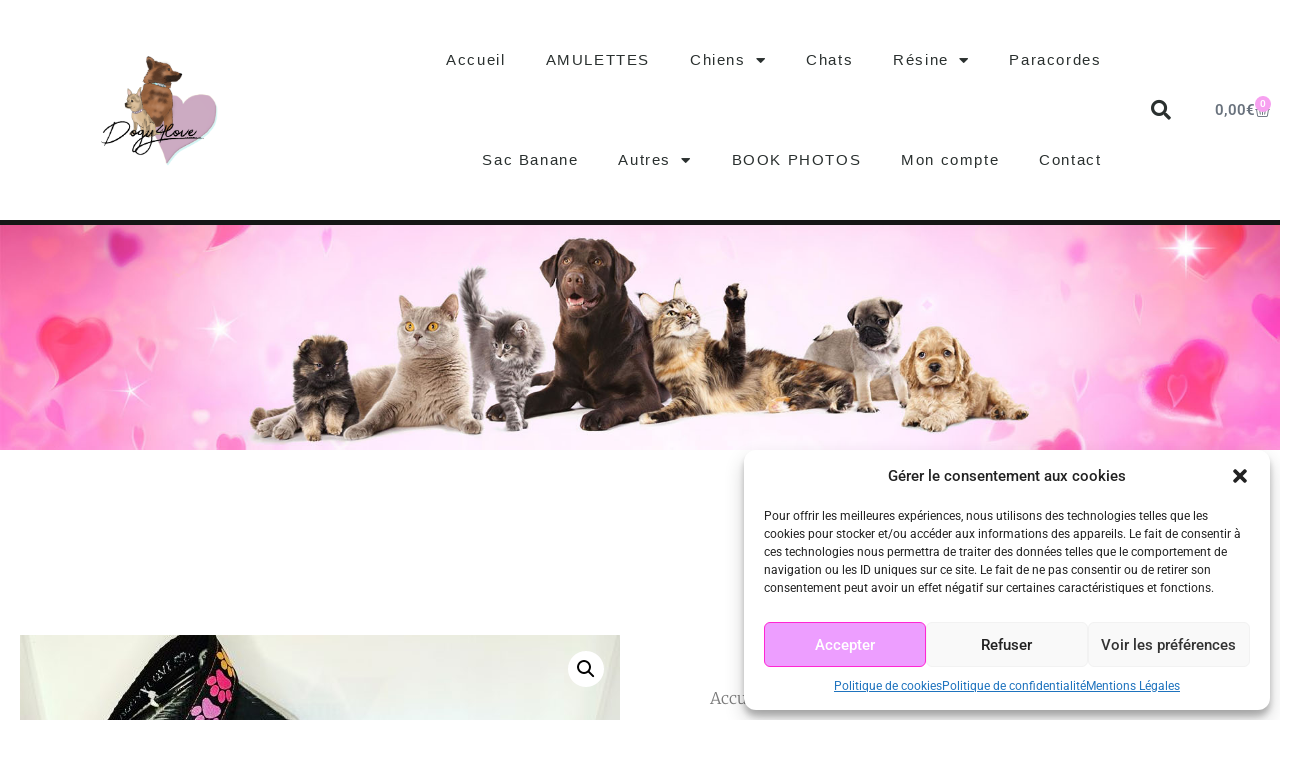

--- FILE ---
content_type: text/html; charset=UTF-8
request_url: https://www.dogy4love.com/produit/collier-pattounes
body_size: 36061
content:
<!doctype html>
<html lang="fr-FR">
<head>
	<meta charset="UTF-8">
	<meta name="viewport" content="width=device-width, initial-scale=1">
	<link rel="profile" href="https://gmpg.org/xfn/11">
	<title>Collier PATTOUNES &#8211; Dogy4love</title>
<meta name='robots' content='max-image-preview:large' />
<link rel='dns-prefetch' href='//www.dogy4love.com' />
<link rel="alternate" type="application/rss+xml" title="Dogy4love &raquo; Flux" href="https://www.dogy4love.com/feed" />
<link rel="alternate" type="application/rss+xml" title="Dogy4love &raquo; Flux des commentaires" href="https://www.dogy4love.com/comments/feed" />
<link rel="alternate" type="application/rss+xml" title="Dogy4love &raquo; Collier PATTOUNES Flux des commentaires" href="https://www.dogy4love.com/produit/collier-pattounes/feed" />
<link rel="alternate" title="oEmbed (JSON)" type="application/json+oembed" href="https://www.dogy4love.com/wp-json/oembed/1.0/embed?url=https%3A%2F%2Fwww.dogy4love.com%2Fproduit%2Fcollier-pattounes" />
<link rel="alternate" title="oEmbed (XML)" type="text/xml+oembed" href="https://www.dogy4love.com/wp-json/oembed/1.0/embed?url=https%3A%2F%2Fwww.dogy4love.com%2Fproduit%2Fcollier-pattounes&#038;format=xml" />
<style id='wp-img-auto-sizes-contain-inline-css'>
img:is([sizes=auto i],[sizes^="auto," i]){contain-intrinsic-size:3000px 1500px}
/*# sourceURL=wp-img-auto-sizes-contain-inline-css */
</style>
<style id='wp-emoji-styles-inline-css'>

	img.wp-smiley, img.emoji {
		display: inline !important;
		border: none !important;
		box-shadow: none !important;
		height: 1em !important;
		width: 1em !important;
		margin: 0 0.07em !important;
		vertical-align: -0.1em !important;
		background: none !important;
		padding: 0 !important;
	}
/*# sourceURL=wp-emoji-styles-inline-css */
</style>
<link rel='stylesheet' id='wp-block-library-css' href='https://www.dogy4love.com/wp-includes/css/dist/block-library/style.min.css?ver=6.9' media='all' />
<style id='global-styles-inline-css'>
:root{--wp--preset--aspect-ratio--square: 1;--wp--preset--aspect-ratio--4-3: 4/3;--wp--preset--aspect-ratio--3-4: 3/4;--wp--preset--aspect-ratio--3-2: 3/2;--wp--preset--aspect-ratio--2-3: 2/3;--wp--preset--aspect-ratio--16-9: 16/9;--wp--preset--aspect-ratio--9-16: 9/16;--wp--preset--color--black: #000000;--wp--preset--color--cyan-bluish-gray: #abb8c3;--wp--preset--color--white: #ffffff;--wp--preset--color--pale-pink: #f78da7;--wp--preset--color--vivid-red: #cf2e2e;--wp--preset--color--luminous-vivid-orange: #ff6900;--wp--preset--color--luminous-vivid-amber: #fcb900;--wp--preset--color--light-green-cyan: #7bdcb5;--wp--preset--color--vivid-green-cyan: #00d084;--wp--preset--color--pale-cyan-blue: #8ed1fc;--wp--preset--color--vivid-cyan-blue: #0693e3;--wp--preset--color--vivid-purple: #9b51e0;--wp--preset--gradient--vivid-cyan-blue-to-vivid-purple: linear-gradient(135deg,rgb(6,147,227) 0%,rgb(155,81,224) 100%);--wp--preset--gradient--light-green-cyan-to-vivid-green-cyan: linear-gradient(135deg,rgb(122,220,180) 0%,rgb(0,208,130) 100%);--wp--preset--gradient--luminous-vivid-amber-to-luminous-vivid-orange: linear-gradient(135deg,rgb(252,185,0) 0%,rgb(255,105,0) 100%);--wp--preset--gradient--luminous-vivid-orange-to-vivid-red: linear-gradient(135deg,rgb(255,105,0) 0%,rgb(207,46,46) 100%);--wp--preset--gradient--very-light-gray-to-cyan-bluish-gray: linear-gradient(135deg,rgb(238,238,238) 0%,rgb(169,184,195) 100%);--wp--preset--gradient--cool-to-warm-spectrum: linear-gradient(135deg,rgb(74,234,220) 0%,rgb(151,120,209) 20%,rgb(207,42,186) 40%,rgb(238,44,130) 60%,rgb(251,105,98) 80%,rgb(254,248,76) 100%);--wp--preset--gradient--blush-light-purple: linear-gradient(135deg,rgb(255,206,236) 0%,rgb(152,150,240) 100%);--wp--preset--gradient--blush-bordeaux: linear-gradient(135deg,rgb(254,205,165) 0%,rgb(254,45,45) 50%,rgb(107,0,62) 100%);--wp--preset--gradient--luminous-dusk: linear-gradient(135deg,rgb(255,203,112) 0%,rgb(199,81,192) 50%,rgb(65,88,208) 100%);--wp--preset--gradient--pale-ocean: linear-gradient(135deg,rgb(255,245,203) 0%,rgb(182,227,212) 50%,rgb(51,167,181) 100%);--wp--preset--gradient--electric-grass: linear-gradient(135deg,rgb(202,248,128) 0%,rgb(113,206,126) 100%);--wp--preset--gradient--midnight: linear-gradient(135deg,rgb(2,3,129) 0%,rgb(40,116,252) 100%);--wp--preset--font-size--small: 13px;--wp--preset--font-size--medium: 20px;--wp--preset--font-size--large: 36px;--wp--preset--font-size--x-large: 42px;--wp--preset--spacing--20: 0.44rem;--wp--preset--spacing--30: 0.67rem;--wp--preset--spacing--40: 1rem;--wp--preset--spacing--50: 1.5rem;--wp--preset--spacing--60: 2.25rem;--wp--preset--spacing--70: 3.38rem;--wp--preset--spacing--80: 5.06rem;--wp--preset--shadow--natural: 6px 6px 9px rgba(0, 0, 0, 0.2);--wp--preset--shadow--deep: 12px 12px 50px rgba(0, 0, 0, 0.4);--wp--preset--shadow--sharp: 6px 6px 0px rgba(0, 0, 0, 0.2);--wp--preset--shadow--outlined: 6px 6px 0px -3px rgb(255, 255, 255), 6px 6px rgb(0, 0, 0);--wp--preset--shadow--crisp: 6px 6px 0px rgb(0, 0, 0);}:root { --wp--style--global--content-size: 800px;--wp--style--global--wide-size: 1200px; }:where(body) { margin: 0; }.wp-site-blocks > .alignleft { float: left; margin-right: 2em; }.wp-site-blocks > .alignright { float: right; margin-left: 2em; }.wp-site-blocks > .aligncenter { justify-content: center; margin-left: auto; margin-right: auto; }:where(.wp-site-blocks) > * { margin-block-start: 24px; margin-block-end: 0; }:where(.wp-site-blocks) > :first-child { margin-block-start: 0; }:where(.wp-site-blocks) > :last-child { margin-block-end: 0; }:root { --wp--style--block-gap: 24px; }:root :where(.is-layout-flow) > :first-child{margin-block-start: 0;}:root :where(.is-layout-flow) > :last-child{margin-block-end: 0;}:root :where(.is-layout-flow) > *{margin-block-start: 24px;margin-block-end: 0;}:root :where(.is-layout-constrained) > :first-child{margin-block-start: 0;}:root :where(.is-layout-constrained) > :last-child{margin-block-end: 0;}:root :where(.is-layout-constrained) > *{margin-block-start: 24px;margin-block-end: 0;}:root :where(.is-layout-flex){gap: 24px;}:root :where(.is-layout-grid){gap: 24px;}.is-layout-flow > .alignleft{float: left;margin-inline-start: 0;margin-inline-end: 2em;}.is-layout-flow > .alignright{float: right;margin-inline-start: 2em;margin-inline-end: 0;}.is-layout-flow > .aligncenter{margin-left: auto !important;margin-right: auto !important;}.is-layout-constrained > .alignleft{float: left;margin-inline-start: 0;margin-inline-end: 2em;}.is-layout-constrained > .alignright{float: right;margin-inline-start: 2em;margin-inline-end: 0;}.is-layout-constrained > .aligncenter{margin-left: auto !important;margin-right: auto !important;}.is-layout-constrained > :where(:not(.alignleft):not(.alignright):not(.alignfull)){max-width: var(--wp--style--global--content-size);margin-left: auto !important;margin-right: auto !important;}.is-layout-constrained > .alignwide{max-width: var(--wp--style--global--wide-size);}body .is-layout-flex{display: flex;}.is-layout-flex{flex-wrap: wrap;align-items: center;}.is-layout-flex > :is(*, div){margin: 0;}body .is-layout-grid{display: grid;}.is-layout-grid > :is(*, div){margin: 0;}body{padding-top: 0px;padding-right: 0px;padding-bottom: 0px;padding-left: 0px;}a:where(:not(.wp-element-button)){text-decoration: underline;}:root :where(.wp-element-button, .wp-block-button__link){background-color: #32373c;border-width: 0;color: #fff;font-family: inherit;font-size: inherit;font-style: inherit;font-weight: inherit;letter-spacing: inherit;line-height: inherit;padding-top: calc(0.667em + 2px);padding-right: calc(1.333em + 2px);padding-bottom: calc(0.667em + 2px);padding-left: calc(1.333em + 2px);text-decoration: none;text-transform: inherit;}.has-black-color{color: var(--wp--preset--color--black) !important;}.has-cyan-bluish-gray-color{color: var(--wp--preset--color--cyan-bluish-gray) !important;}.has-white-color{color: var(--wp--preset--color--white) !important;}.has-pale-pink-color{color: var(--wp--preset--color--pale-pink) !important;}.has-vivid-red-color{color: var(--wp--preset--color--vivid-red) !important;}.has-luminous-vivid-orange-color{color: var(--wp--preset--color--luminous-vivid-orange) !important;}.has-luminous-vivid-amber-color{color: var(--wp--preset--color--luminous-vivid-amber) !important;}.has-light-green-cyan-color{color: var(--wp--preset--color--light-green-cyan) !important;}.has-vivid-green-cyan-color{color: var(--wp--preset--color--vivid-green-cyan) !important;}.has-pale-cyan-blue-color{color: var(--wp--preset--color--pale-cyan-blue) !important;}.has-vivid-cyan-blue-color{color: var(--wp--preset--color--vivid-cyan-blue) !important;}.has-vivid-purple-color{color: var(--wp--preset--color--vivid-purple) !important;}.has-black-background-color{background-color: var(--wp--preset--color--black) !important;}.has-cyan-bluish-gray-background-color{background-color: var(--wp--preset--color--cyan-bluish-gray) !important;}.has-white-background-color{background-color: var(--wp--preset--color--white) !important;}.has-pale-pink-background-color{background-color: var(--wp--preset--color--pale-pink) !important;}.has-vivid-red-background-color{background-color: var(--wp--preset--color--vivid-red) !important;}.has-luminous-vivid-orange-background-color{background-color: var(--wp--preset--color--luminous-vivid-orange) !important;}.has-luminous-vivid-amber-background-color{background-color: var(--wp--preset--color--luminous-vivid-amber) !important;}.has-light-green-cyan-background-color{background-color: var(--wp--preset--color--light-green-cyan) !important;}.has-vivid-green-cyan-background-color{background-color: var(--wp--preset--color--vivid-green-cyan) !important;}.has-pale-cyan-blue-background-color{background-color: var(--wp--preset--color--pale-cyan-blue) !important;}.has-vivid-cyan-blue-background-color{background-color: var(--wp--preset--color--vivid-cyan-blue) !important;}.has-vivid-purple-background-color{background-color: var(--wp--preset--color--vivid-purple) !important;}.has-black-border-color{border-color: var(--wp--preset--color--black) !important;}.has-cyan-bluish-gray-border-color{border-color: var(--wp--preset--color--cyan-bluish-gray) !important;}.has-white-border-color{border-color: var(--wp--preset--color--white) !important;}.has-pale-pink-border-color{border-color: var(--wp--preset--color--pale-pink) !important;}.has-vivid-red-border-color{border-color: var(--wp--preset--color--vivid-red) !important;}.has-luminous-vivid-orange-border-color{border-color: var(--wp--preset--color--luminous-vivid-orange) !important;}.has-luminous-vivid-amber-border-color{border-color: var(--wp--preset--color--luminous-vivid-amber) !important;}.has-light-green-cyan-border-color{border-color: var(--wp--preset--color--light-green-cyan) !important;}.has-vivid-green-cyan-border-color{border-color: var(--wp--preset--color--vivid-green-cyan) !important;}.has-pale-cyan-blue-border-color{border-color: var(--wp--preset--color--pale-cyan-blue) !important;}.has-vivid-cyan-blue-border-color{border-color: var(--wp--preset--color--vivid-cyan-blue) !important;}.has-vivid-purple-border-color{border-color: var(--wp--preset--color--vivid-purple) !important;}.has-vivid-cyan-blue-to-vivid-purple-gradient-background{background: var(--wp--preset--gradient--vivid-cyan-blue-to-vivid-purple) !important;}.has-light-green-cyan-to-vivid-green-cyan-gradient-background{background: var(--wp--preset--gradient--light-green-cyan-to-vivid-green-cyan) !important;}.has-luminous-vivid-amber-to-luminous-vivid-orange-gradient-background{background: var(--wp--preset--gradient--luminous-vivid-amber-to-luminous-vivid-orange) !important;}.has-luminous-vivid-orange-to-vivid-red-gradient-background{background: var(--wp--preset--gradient--luminous-vivid-orange-to-vivid-red) !important;}.has-very-light-gray-to-cyan-bluish-gray-gradient-background{background: var(--wp--preset--gradient--very-light-gray-to-cyan-bluish-gray) !important;}.has-cool-to-warm-spectrum-gradient-background{background: var(--wp--preset--gradient--cool-to-warm-spectrum) !important;}.has-blush-light-purple-gradient-background{background: var(--wp--preset--gradient--blush-light-purple) !important;}.has-blush-bordeaux-gradient-background{background: var(--wp--preset--gradient--blush-bordeaux) !important;}.has-luminous-dusk-gradient-background{background: var(--wp--preset--gradient--luminous-dusk) !important;}.has-pale-ocean-gradient-background{background: var(--wp--preset--gradient--pale-ocean) !important;}.has-electric-grass-gradient-background{background: var(--wp--preset--gradient--electric-grass) !important;}.has-midnight-gradient-background{background: var(--wp--preset--gradient--midnight) !important;}.has-small-font-size{font-size: var(--wp--preset--font-size--small) !important;}.has-medium-font-size{font-size: var(--wp--preset--font-size--medium) !important;}.has-large-font-size{font-size: var(--wp--preset--font-size--large) !important;}.has-x-large-font-size{font-size: var(--wp--preset--font-size--x-large) !important;}
:root :where(.wp-block-pullquote){font-size: 1.5em;line-height: 1.6;}
/*# sourceURL=global-styles-inline-css */
</style>
<link rel='stylesheet' id='photoswipe-css' href='https://www.dogy4love.com/wp-content/plugins/woocommerce/assets/css/photoswipe/photoswipe.min.css?ver=10.4.3' media='all' />
<link rel='stylesheet' id='photoswipe-default-skin-css' href='https://www.dogy4love.com/wp-content/plugins/woocommerce/assets/css/photoswipe/default-skin/default-skin.min.css?ver=10.4.3' media='all' />
<link rel='stylesheet' id='woocommerce-layout-css' href='https://www.dogy4love.com/wp-content/plugins/woocommerce/assets/css/woocommerce-layout.css?ver=10.4.3' media='all' />
<link rel='stylesheet' id='woocommerce-smallscreen-css' href='https://www.dogy4love.com/wp-content/plugins/woocommerce/assets/css/woocommerce-smallscreen.css?ver=10.4.3' media='only screen and (max-width: 768px)' />
<link rel='stylesheet' id='woocommerce-general-css' href='https://www.dogy4love.com/wp-content/plugins/woocommerce/assets/css/woocommerce.css?ver=10.4.3' media='all' />
<style id='woocommerce-inline-inline-css'>
.woocommerce form .form-row .required { visibility: visible; }
/*# sourceURL=woocommerce-inline-inline-css */
</style>
<link rel='stylesheet' id='cmplz-general-css' href='https://www.dogy4love.com/wp-content/plugins/complianz-gdpr/assets/css/cookieblocker.min.css?ver=1716972268' media='all' />
<link rel='stylesheet' id='wc-gateway-ppec-frontend-css' href='https://www.dogy4love.com/wp-content/plugins/woocommerce-gateway-paypal-express-checkout/assets/css/wc-gateway-ppec-frontend.css?ver=2.1.3' media='all' />
<link rel='stylesheet' id='hello-elementor-css' href='https://www.dogy4love.com/wp-content/themes/hello-elementor/assets/css/reset.css?ver=3.4.5' media='all' />
<link rel='stylesheet' id='hello-elementor-theme-style-css' href='https://www.dogy4love.com/wp-content/themes/hello-elementor/assets/css/theme.css?ver=3.4.5' media='all' />
<link rel='stylesheet' id='hello-elementor-header-footer-css' href='https://www.dogy4love.com/wp-content/themes/hello-elementor/assets/css/header-footer.css?ver=3.4.5' media='all' />
<link rel='stylesheet' id='wp-members-css' href='https://www.dogy4love.com/wp-content/plugins/wp-members/assets/css/forms/generic-no-float.min.css?ver=3.5.5.1' media='all' />
<link rel='stylesheet' id='e-animation-bounceIn-css' href='https://www.dogy4love.com/wp-content/plugins/elementor/assets/lib/animations/styles/bounceIn.min.css?ver=3.34.2' media='all' />
<link rel='stylesheet' id='elementor-frontend-css' href='https://www.dogy4love.com/wp-content/plugins/elementor/assets/css/frontend.min.css?ver=3.34.2' media='all' />
<style id='elementor-frontend-inline-css'>
.elementor-kit-375{--e-global-color-primary:#202020;--e-global-color-secondary:#B7B4B4;--e-global-color-text:#707070;--e-global-color-accent:#FFBCFE;--e-global-color-71e839b1:#6EC1E4;--e-global-color-28622388:#54595F;--e-global-color-55892e2a:#7A7A7A;--e-global-color-6cf893f4:#61CE70;--e-global-color-44aab73c:#4054B2;--e-global-color-eb957d8:#23A455;--e-global-color-43147c07:#000;--e-global-color-3a9fa2c0:#FFF;--e-global-typography-primary-font-family:"Roboto";--e-global-typography-primary-font-weight:600;--e-global-typography-secondary-font-family:"Roboto Slab";--e-global-typography-secondary-font-weight:400;--e-global-typography-text-font-family:"Roboto";--e-global-typography-text-font-weight:400;--e-global-typography-accent-font-family:"Roboto";--e-global-typography-accent-font-weight:500;}.elementor-kit-375 e-page-transition{background-color:#FFBC7D;}.elementor-section.elementor-section-boxed > .elementor-container{max-width:1140px;}.e-con{--container-max-width:1140px;}{}h1.entry-title{display:var(--page-title-display);}@media(max-width:1024px){.elementor-section.elementor-section-boxed > .elementor-container{max-width:1024px;}.e-con{--container-max-width:1024px;}}@media(max-width:767px){.elementor-section.elementor-section-boxed > .elementor-container{max-width:767px;}.e-con{--container-max-width:767px;}}
.elementor-31894 .elementor-element.elementor-element-a0b4909 > .elementor-container > .elementor-column > .elementor-widget-wrap{align-content:center;align-items:center;}.elementor-31894 .elementor-element.elementor-element-a0b4909:not(.elementor-motion-effects-element-type-background), .elementor-31894 .elementor-element.elementor-element-a0b4909 > .elementor-motion-effects-container > .elementor-motion-effects-layer{background-color:#ffffff;}.elementor-31894 .elementor-element.elementor-element-a0b4909 > .elementor-container{min-height:80px;}.elementor-31894 .elementor-element.elementor-element-a0b4909{transition:background 0.3s, border 0.3s, border-radius 0.3s, box-shadow 0.3s;}.elementor-31894 .elementor-element.elementor-element-a0b4909 > .elementor-background-overlay{transition:background 0.3s, border-radius 0.3s, opacity 0.3s;}.elementor-widget-theme-site-logo .widget-image-caption{color:var( --e-global-color-text );font-family:var( --e-global-typography-text-font-family ), Sans-serif;font-weight:var( --e-global-typography-text-font-weight );}.elementor-31894 .elementor-element.elementor-element-45b9511 img{width:120px;}.elementor-widget-nav-menu .elementor-nav-menu .elementor-item{font-family:var( --e-global-typography-primary-font-family ), Sans-serif;font-weight:var( --e-global-typography-primary-font-weight );}.elementor-widget-nav-menu .elementor-nav-menu--main .elementor-item{color:var( --e-global-color-text );fill:var( --e-global-color-text );}.elementor-widget-nav-menu .elementor-nav-menu--main .elementor-item:hover,
					.elementor-widget-nav-menu .elementor-nav-menu--main .elementor-item.elementor-item-active,
					.elementor-widget-nav-menu .elementor-nav-menu--main .elementor-item.highlighted,
					.elementor-widget-nav-menu .elementor-nav-menu--main .elementor-item:focus{color:var( --e-global-color-accent );fill:var( --e-global-color-accent );}.elementor-widget-nav-menu .elementor-nav-menu--main:not(.e--pointer-framed) .elementor-item:before,
					.elementor-widget-nav-menu .elementor-nav-menu--main:not(.e--pointer-framed) .elementor-item:after{background-color:var( --e-global-color-accent );}.elementor-widget-nav-menu .e--pointer-framed .elementor-item:before,
					.elementor-widget-nav-menu .e--pointer-framed .elementor-item:after{border-color:var( --e-global-color-accent );}.elementor-widget-nav-menu{--e-nav-menu-divider-color:var( --e-global-color-text );}.elementor-widget-nav-menu .elementor-nav-menu--dropdown .elementor-item, .elementor-widget-nav-menu .elementor-nav-menu--dropdown  .elementor-sub-item{font-family:var( --e-global-typography-accent-font-family ), Sans-serif;font-weight:var( --e-global-typography-accent-font-weight );}.elementor-31894 .elementor-element.elementor-element-441ce46 .elementor-menu-toggle{margin-left:auto;background-color:rgba(0,0,0,0);border-width:0px;border-radius:0px;}.elementor-31894 .elementor-element.elementor-element-441ce46 .elementor-nav-menu .elementor-item{font-family:"Arial", Sans-serif;font-size:15px;font-weight:100;font-style:normal;letter-spacing:1.6px;}.elementor-31894 .elementor-element.elementor-element-441ce46 .elementor-nav-menu--main .elementor-item{color:#2a302f;fill:#2a302f;padding-top:40px;padding-bottom:40px;}.elementor-31894 .elementor-element.elementor-element-441ce46 .elementor-nav-menu--main .elementor-item:hover,
					.elementor-31894 .elementor-element.elementor-element-441ce46 .elementor-nav-menu--main .elementor-item.elementor-item-active,
					.elementor-31894 .elementor-element.elementor-element-441ce46 .elementor-nav-menu--main .elementor-item.highlighted,
					.elementor-31894 .elementor-element.elementor-element-441ce46 .elementor-nav-menu--main .elementor-item:focus{color:#54595F;}.elementor-31894 .elementor-element.elementor-element-441ce46 .elementor-nav-menu--main:not(.e--pointer-framed) .elementor-item:before,
					.elementor-31894 .elementor-element.elementor-element-441ce46 .elementor-nav-menu--main:not(.e--pointer-framed) .elementor-item:after{background-color:#FFBCFE;}.elementor-31894 .elementor-element.elementor-element-441ce46 .e--pointer-framed .elementor-item:before,
					.elementor-31894 .elementor-element.elementor-element-441ce46 .e--pointer-framed .elementor-item:after{border-color:#FFBCFE;}.elementor-31894 .elementor-element.elementor-element-441ce46 .elementor-nav-menu--dropdown a, .elementor-31894 .elementor-element.elementor-element-441ce46 .elementor-menu-toggle{color:#54595F;fill:#54595F;}.elementor-31894 .elementor-element.elementor-element-441ce46 .elementor-nav-menu--dropdown{background-color:#FFFFFF;border-style:dashed;border-width:1px 1px 1px 1px;}.elementor-31894 .elementor-element.elementor-element-441ce46 .elementor-nav-menu--dropdown a:hover,
					.elementor-31894 .elementor-element.elementor-element-441ce46 .elementor-nav-menu--dropdown a:focus,
					.elementor-31894 .elementor-element.elementor-element-441ce46 .elementor-nav-menu--dropdown a.elementor-item-active,
					.elementor-31894 .elementor-element.elementor-element-441ce46 .elementor-nav-menu--dropdown a.highlighted,
					.elementor-31894 .elementor-element.elementor-element-441ce46 .elementor-menu-toggle:hover,
					.elementor-31894 .elementor-element.elementor-element-441ce46 .elementor-menu-toggle:focus{color:#FFFFFF;}.elementor-31894 .elementor-element.elementor-element-441ce46 .elementor-nav-menu--dropdown a:hover,
					.elementor-31894 .elementor-element.elementor-element-441ce46 .elementor-nav-menu--dropdown a:focus,
					.elementor-31894 .elementor-element.elementor-element-441ce46 .elementor-nav-menu--dropdown a.elementor-item-active,
					.elementor-31894 .elementor-element.elementor-element-441ce46 .elementor-nav-menu--dropdown a.highlighted{background-color:#FFBCFE;}.elementor-31894 .elementor-element.elementor-element-441ce46 .elementor-nav-menu--dropdown .elementor-item, .elementor-31894 .elementor-element.elementor-element-441ce46 .elementor-nav-menu--dropdown  .elementor-sub-item{font-size:15px;}.elementor-31894 .elementor-element.elementor-element-441ce46 div.elementor-menu-toggle{color:#000000;}.elementor-31894 .elementor-element.elementor-element-441ce46 div.elementor-menu-toggle svg{fill:#000000;}.elementor-31894 .elementor-element.elementor-element-441ce46 div.elementor-menu-toggle:hover, .elementor-31894 .elementor-element.elementor-element-441ce46 div.elementor-menu-toggle:focus{color:#00ce1b;}.elementor-31894 .elementor-element.elementor-element-441ce46 div.elementor-menu-toggle:hover svg, .elementor-31894 .elementor-element.elementor-element-441ce46 div.elementor-menu-toggle:focus svg{fill:#00ce1b;}.elementor-31894 .elementor-element.elementor-element-441ce46{--nav-menu-icon-size:25px;}.elementor-widget-search-form input[type="search"].elementor-search-form__input{font-family:var( --e-global-typography-text-font-family ), Sans-serif;font-weight:var( --e-global-typography-text-font-weight );}.elementor-widget-search-form .elementor-search-form__input,
					.elementor-widget-search-form .elementor-search-form__icon,
					.elementor-widget-search-form .elementor-lightbox .dialog-lightbox-close-button,
					.elementor-widget-search-form .elementor-lightbox .dialog-lightbox-close-button:hover,
					.elementor-widget-search-form.elementor-search-form--skin-full_screen input[type="search"].elementor-search-form__input{color:var( --e-global-color-text );fill:var( --e-global-color-text );}.elementor-widget-search-form .elementor-search-form__submit{font-family:var( --e-global-typography-text-font-family ), Sans-serif;font-weight:var( --e-global-typography-text-font-weight );background-color:var( --e-global-color-secondary );}.elementor-31894 .elementor-element.elementor-element-907049f .elementor-search-form{text-align:end;}.elementor-31894 .elementor-element.elementor-element-907049f .elementor-search-form__toggle{--e-search-form-toggle-size:40px;--e-search-form-toggle-color:#2a302f;--e-search-form-toggle-background-color:rgba(0,0,0,0);--e-search-form-toggle-icon-size:calc(50em / 100);}.elementor-31894 .elementor-element.elementor-element-907049f.elementor-search-form--skin-full_screen .elementor-search-form__container{background-color:rgba(0,0,0,0.87);}.elementor-31894 .elementor-element.elementor-element-907049f input[type="search"].elementor-search-form__input{font-size:35px;}.elementor-31894 .elementor-element.elementor-element-907049f:not(.elementor-search-form--skin-full_screen) .elementor-search-form__container{border-radius:3px;}.elementor-31894 .elementor-element.elementor-element-907049f.elementor-search-form--skin-full_screen input[type="search"].elementor-search-form__input{border-radius:3px;}.elementor-widget-woocommerce-menu-cart .elementor-menu-cart__toggle .elementor-button{font-family:var( --e-global-typography-primary-font-family ), Sans-serif;font-weight:var( --e-global-typography-primary-font-weight );}.elementor-widget-woocommerce-menu-cart .elementor-menu-cart__product-name a{font-family:var( --e-global-typography-primary-font-family ), Sans-serif;font-weight:var( --e-global-typography-primary-font-weight );}.elementor-widget-woocommerce-menu-cart .elementor-menu-cart__product-price{font-family:var( --e-global-typography-primary-font-family ), Sans-serif;font-weight:var( --e-global-typography-primary-font-weight );}.elementor-widget-woocommerce-menu-cart .elementor-menu-cart__footer-buttons .elementor-button{font-family:var( --e-global-typography-primary-font-family ), Sans-serif;font-weight:var( --e-global-typography-primary-font-weight );}.elementor-widget-woocommerce-menu-cart .elementor-menu-cart__footer-buttons a.elementor-button--view-cart{font-family:var( --e-global-typography-primary-font-family ), Sans-serif;font-weight:var( --e-global-typography-primary-font-weight );}.elementor-widget-woocommerce-menu-cart .elementor-menu-cart__footer-buttons a.elementor-button--checkout{font-family:var( --e-global-typography-primary-font-family ), Sans-serif;font-weight:var( --e-global-typography-primary-font-weight );}.elementor-widget-woocommerce-menu-cart .woocommerce-mini-cart__empty-message{font-family:var( --e-global-typography-primary-font-family ), Sans-serif;font-weight:var( --e-global-typography-primary-font-weight );}.elementor-31894 .elementor-element.elementor-element-4f59094{--main-alignment:right;--divider-style:solid;--subtotal-divider-style:solid;--elementor-remove-from-cart-button:none;--remove-from-cart-button:block;--toggle-button-border-color:#FFFFFF;--items-indicator-background-color:#F7A1F0;--cart-border-style:none;--cart-footer-layout:1fr 1fr;--products-max-height-sidecart:calc(100vh - 240px);--products-max-height-minicart:calc(100vh - 385px);}.elementor-31894 .elementor-element.elementor-element-4f59094 .widget_shopping_cart_content{--subtotal-divider-left-width:0;--subtotal-divider-right-width:0;}.elementor-31894 .elementor-element.elementor-element-b5dc3df:not(.elementor-motion-effects-element-type-background), .elementor-31894 .elementor-element.elementor-element-b5dc3df > .elementor-motion-effects-container > .elementor-motion-effects-layer{background-color:#161616;}.elementor-31894 .elementor-element.elementor-element-b5dc3df > .elementor-container{min-height:5px;}.elementor-31894 .elementor-element.elementor-element-b5dc3df{transition:background 0.3s, border 0.3s, border-radius 0.3s, box-shadow 0.3s;}.elementor-31894 .elementor-element.elementor-element-b5dc3df > .elementor-background-overlay{transition:background 0.3s, border-radius 0.3s, opacity 0.3s;}.elementor-31894 .elementor-element.elementor-element-4114ca6:not(.elementor-motion-effects-element-type-background), .elementor-31894 .elementor-element.elementor-element-4114ca6 > .elementor-motion-effects-container > .elementor-motion-effects-layer{background-image:url("https://www.dogy4love.com/wp-content/uploads/2020/04/headerArticles.jpg");background-repeat:no-repeat;background-size:100% auto;}.elementor-31894 .elementor-element.elementor-element-4114ca6 > .elementor-container{min-height:340px;}.elementor-31894 .elementor-element.elementor-element-4114ca6{transition:background 0.3s, border 0.3s, border-radius 0.3s, box-shadow 0.3s;}.elementor-31894 .elementor-element.elementor-element-4114ca6 > .elementor-background-overlay{transition:background 0.3s, border-radius 0.3s, opacity 0.3s;}.elementor-theme-builder-content-area{height:400px;}.elementor-location-header:before, .elementor-location-footer:before{content:"";display:table;clear:both;}@media(min-width:768px){.elementor-31894 .elementor-element.elementor-element-3367e83{width:63.387%;}.elementor-31894 .elementor-element.elementor-element-29a844b{width:3.775%;}.elementor-31894 .elementor-element.elementor-element-797c178{width:7.809%;}}@media(max-width:1024px){.elementor-31894 .elementor-element.elementor-element-a0b4909{padding:30px 20px 30px 20px;}.elementor-31894 .elementor-element.elementor-element-441ce46 .elementor-nav-menu--main > .elementor-nav-menu > li > .elementor-nav-menu--dropdown, .elementor-31894 .elementor-element.elementor-element-441ce46 .elementor-nav-menu__container.elementor-nav-menu--dropdown{margin-top:45px !important;}}@media(max-width:767px){.elementor-31894 .elementor-element.elementor-element-a0b4909{padding:20px 20px 20px 20px;}.elementor-31894 .elementor-element.elementor-element-6e241b2{width:50%;}.elementor-31894 .elementor-element.elementor-element-45b9511 img{width:70px;}.elementor-31894 .elementor-element.elementor-element-3367e83{width:35%;}.elementor-31894 .elementor-element.elementor-element-441ce46 .elementor-nav-menu--main > .elementor-nav-menu > li > .elementor-nav-menu--dropdown, .elementor-31894 .elementor-element.elementor-element-441ce46 .elementor-nav-menu__container.elementor-nav-menu--dropdown{margin-top:35px !important;}.elementor-31894 .elementor-element.elementor-element-29a844b{width:15%;}}
.elementor-116 .elementor-element.elementor-element-1d20cff7:not(.elementor-motion-effects-element-type-background), .elementor-116 .elementor-element.elementor-element-1d20cff7 > .elementor-motion-effects-container > .elementor-motion-effects-layer{background-color:#141519;}.elementor-116 .elementor-element.elementor-element-1d20cff7 > .elementor-container{min-height:0px;}.elementor-116 .elementor-element.elementor-element-1d20cff7{transition:background 0.3s, border 0.3s, border-radius 0.3s, box-shadow 0.3s;padding:15px 0px 15px 0px;}.elementor-116 .elementor-element.elementor-element-1d20cff7 > .elementor-background-overlay{transition:background 0.3s, border-radius 0.3s, opacity 0.3s;}.elementor-widget-heading .elementor-heading-title{font-family:var( --e-global-typography-primary-font-family ), Sans-serif;font-weight:var( --e-global-typography-primary-font-weight );color:var( --e-global-color-primary );}.elementor-116 .elementor-element.elementor-element-2fa81b88 > .elementor-widget-container{margin:0px 0px 0px 0px;}.elementor-116 .elementor-element.elementor-element-2fa81b88{text-align:center;}.elementor-116 .elementor-element.elementor-element-2fa81b88 .elementor-heading-title{font-size:25px;font-weight:500;text-transform:uppercase;letter-spacing:2px;color:#FF7BFD;}.elementor-116 .elementor-element.elementor-element-50e91c8f{--grid-template-columns:repeat(0, auto);--icon-size:27px;--grid-column-gap:40px;--grid-row-gap:0px;}.elementor-116 .elementor-element.elementor-element-50e91c8f .elementor-widget-container{text-align:center;}.elementor-116 .elementor-element.elementor-element-50e91c8f .elementor-social-icon{background-color:rgba(255,255,255,0);--icon-padding:0em;}.elementor-116 .elementor-element.elementor-element-50e91c8f .elementor-social-icon i{color:#ffffff;}.elementor-116 .elementor-element.elementor-element-50e91c8f .elementor-social-icon svg{fill:#ffffff;}.elementor-116 .elementor-element.elementor-element-50e91c8f .elementor-social-icon:hover i{color:#FFBCFE;}.elementor-116 .elementor-element.elementor-element-50e91c8f .elementor-social-icon:hover svg{fill:#FFBCFE;}.elementor-116 .elementor-element.elementor-element-4cec17ef:not(.elementor-motion-effects-element-type-background), .elementor-116 .elementor-element.elementor-element-4cec17ef > .elementor-motion-effects-container > .elementor-motion-effects-layer{background-color:#25282b;}.elementor-116 .elementor-element.elementor-element-4cec17ef{transition:background 0.3s, border 0.3s, border-radius 0.3s, box-shadow 0.3s;padding:10px 0px 10px 0px;}.elementor-116 .elementor-element.elementor-element-4cec17ef > .elementor-background-overlay{transition:background 0.3s, border-radius 0.3s, opacity 0.3s;}.elementor-116 .elementor-element.elementor-element-4cec17ef > .elementor-shape-top .elementor-shape-fill{fill:#141519;}.elementor-116 .elementor-element.elementor-element-4cec17ef > .elementor-shape-top svg{width:calc(293% + 1.3px);}.elementor-widget-nav-menu .elementor-nav-menu .elementor-item{font-family:var( --e-global-typography-primary-font-family ), Sans-serif;font-weight:var( --e-global-typography-primary-font-weight );}.elementor-widget-nav-menu .elementor-nav-menu--main .elementor-item{color:var( --e-global-color-text );fill:var( --e-global-color-text );}.elementor-widget-nav-menu .elementor-nav-menu--main .elementor-item:hover,
					.elementor-widget-nav-menu .elementor-nav-menu--main .elementor-item.elementor-item-active,
					.elementor-widget-nav-menu .elementor-nav-menu--main .elementor-item.highlighted,
					.elementor-widget-nav-menu .elementor-nav-menu--main .elementor-item:focus{color:var( --e-global-color-accent );fill:var( --e-global-color-accent );}.elementor-widget-nav-menu .elementor-nav-menu--main:not(.e--pointer-framed) .elementor-item:before,
					.elementor-widget-nav-menu .elementor-nav-menu--main:not(.e--pointer-framed) .elementor-item:after{background-color:var( --e-global-color-accent );}.elementor-widget-nav-menu .e--pointer-framed .elementor-item:before,
					.elementor-widget-nav-menu .e--pointer-framed .elementor-item:after{border-color:var( --e-global-color-accent );}.elementor-widget-nav-menu{--e-nav-menu-divider-color:var( --e-global-color-text );}.elementor-widget-nav-menu .elementor-nav-menu--dropdown .elementor-item, .elementor-widget-nav-menu .elementor-nav-menu--dropdown  .elementor-sub-item{font-family:var( --e-global-typography-accent-font-family ), Sans-serif;font-weight:var( --e-global-typography-accent-font-weight );}.elementor-116 .elementor-element.elementor-element-114361b .elementor-menu-toggle{margin:0 auto;}.elementor-116 .elementor-element.elementor-element-114361b .elementor-nav-menu .elementor-item{font-family:"Tahoma", Sans-serif;font-weight:100;text-transform:uppercase;}.elementor-116 .elementor-element.elementor-element-ca38495:not(.elementor-motion-effects-element-type-background), .elementor-116 .elementor-element.elementor-element-ca38495 > .elementor-motion-effects-container > .elementor-motion-effects-layer{background-color:#54595F;}.elementor-116 .elementor-element.elementor-element-ca38495{transition:background 0.3s, border 0.3s, border-radius 0.3s, box-shadow 0.3s;}.elementor-116 .elementor-element.elementor-element-ca38495 > .elementor-background-overlay{transition:background 0.3s, border-radius 0.3s, opacity 0.3s;}.elementor-widget-text-editor{font-family:var( --e-global-typography-text-font-family ), Sans-serif;font-weight:var( --e-global-typography-text-font-weight );color:var( --e-global-color-text );}.elementor-widget-text-editor.elementor-drop-cap-view-stacked .elementor-drop-cap{background-color:var( --e-global-color-primary );}.elementor-widget-text-editor.elementor-drop-cap-view-framed .elementor-drop-cap, .elementor-widget-text-editor.elementor-drop-cap-view-default .elementor-drop-cap{color:var( --e-global-color-primary );border-color:var( --e-global-color-primary );}.elementor-116 .elementor-element.elementor-element-22de41c > .elementor-widget-container{margin:10px 0px 0px 0px;}.elementor-116 .elementor-element.elementor-element-22de41c{text-align:center;font-family:"Arial", Sans-serif;font-size:14px;font-weight:100;letter-spacing:1.5px;color:#FFFFFF;}.elementor-theme-builder-content-area{height:400px;}.elementor-location-header:before, .elementor-location-footer:before{content:"";display:table;clear:both;}@media(max-width:1024px){.elementor-116 .elementor-element.elementor-element-1d20cff7{padding:40px 20px 40px 20px;}.elementor-116 .elementor-element.elementor-element-50e91c8f > .elementor-widget-container{padding:40px 0px 0px 0px;}.elementor-116 .elementor-element.elementor-element-4cec17ef{padding:60px 20px 60px 20px;}}@media(max-width:767px){.elementor-116 .elementor-element.elementor-element-1d20cff7{padding:30px 20px 30px 20px;}.elementor-116 .elementor-element.elementor-element-50e91c8f > .elementor-widget-container{padding:0px 0px 0px 0px;}.elementor-116 .elementor-element.elementor-element-50e91c8f{--icon-size:15px;--grid-column-gap:16px;}.elementor-116 .elementor-element.elementor-element-4cec17ef > .elementor-shape-top svg{height:10px;}.elementor-116 .elementor-element.elementor-element-4cec17ef{padding:50px 20px 50px 20px;}}
.elementor-102 .elementor-element.elementor-element-4cde7c31{margin-top:50px;margin-bottom:50px;}.elementor-102 .elementor-element.elementor-element-34c256c7 > .elementor-element-populated{transition:background 0.3s, border 0.3s, border-radius 0.3s, box-shadow 0.3s;}.elementor-102 .elementor-element.elementor-element-34c256c7 > .elementor-element-populated > .elementor-background-overlay{transition:background 0.3s, border-radius 0.3s, opacity 0.3s;}.elementor-102 .elementor-element.elementor-element-260d967a > .elementor-element-populated{padding:70px 70px 70px 70px;}.elementor-102 .elementor-element.elementor-element-7e969711 .woocommerce-breadcrumb{color:#7a7a7a;font-family:"Merriweather", Sans-serif;font-size:16px;font-weight:200;line-height:1.7em;}.elementor-102 .elementor-element.elementor-element-7e969711 .woocommerce-breadcrumb > a{color:#7a7a7a;}.elementor-widget-woocommerce-product-title .elementor-heading-title{font-family:var( --e-global-typography-primary-font-family ), Sans-serif;font-weight:var( --e-global-typography-primary-font-weight );color:var( --e-global-color-primary );}.elementor-102 .elementor-element.elementor-element-5a55158c .elementor-heading-title{font-family:"Archivo Narrow", Sans-serif;font-size:50px;text-transform:capitalize;}.woocommerce .elementor-102 .elementor-element.elementor-element-4deb6e2e .star-rating{color:#FFBCFE;font-size:0.7em;}.woocommerce .elementor-102 .elementor-element.elementor-element-4deb6e2e .star-rating::before{color:#7A7A7A;}.woocommerce .elementor-102 .elementor-element.elementor-element-4deb6e2e .woocommerce-review-link{color:#000000;font-family:"Merriweather", Sans-serif;font-size:14px;font-weight:200;line-height:1.7em;}.elementor-102 .elementor-element.elementor-element-7034ff9 > .elementor-widget-container{margin:30px 0px 0px 0px;}.elementor-102 .elementor-element.elementor-element-7034ff9{text-align:start;}.woocommerce .elementor-102 .elementor-element.elementor-element-7034ff9 .woocommerce-product-details__short-description{font-family:"Tahoma", Sans-serif;font-size:16px;font-weight:200;line-height:1.7em;}.woocommerce .elementor-widget-woocommerce-product-price .price{color:var( --e-global-color-primary );font-family:var( --e-global-typography-primary-font-family ), Sans-serif;font-weight:var( --e-global-typography-primary-font-weight );}.elementor-102 .elementor-element.elementor-element-1008a00a > .elementor-widget-container{margin:0px 0px 0px 0px;}.elementor-102 .elementor-element.elementor-element-1008a00a{text-align:start;}.woocommerce .elementor-102 .elementor-element.elementor-element-1008a00a .price{color:#7a7a7a;font-family:"Archivo Narrow", Sans-serif;font-size:23px;font-weight:100;text-transform:none;letter-spacing:5.4px;}.woocommerce .elementor-102 .elementor-element.elementor-element-1008a00a .price ins{color:#0c0c0c;font-size:23px;font-weight:200;}body:not(.rtl) .elementor-102 .elementor-element.elementor-element-1008a00a:not(.elementor-product-price-block-yes) del{margin-right:0px;}body.rtl .elementor-102 .elementor-element.elementor-element-1008a00a:not(.elementor-product-price-block-yes) del{margin-left:0px;}.elementor-102 .elementor-element.elementor-element-1008a00a.elementor-product-price-block-yes del{margin-bottom:0px;}.elementor-widget-woocommerce-product-add-to-cart .added_to_cart{font-family:var( --e-global-typography-accent-font-family ), Sans-serif;font-weight:var( --e-global-typography-accent-font-weight );}.elementor-102 .elementor-element.elementor-element-72f0f288 .cart button, .elementor-102 .elementor-element.elementor-element-72f0f288 .cart .button{font-family:"Archivo Narrow", Sans-serif;border-style:solid;border-width:1px 1px 1px 1px;border-radius:0px 0px 0px 0px;padding:15px 15px 15px 15px;color:#ffffff;background-color:#000000;border-color:#000000;transition:all 0.2s;}.elementor-102 .elementor-element.elementor-element-72f0f288 .cart button:hover, .elementor-102 .elementor-element.elementor-element-72f0f288 .cart .button:hover{color:#000000;background-color:#FFBCFE;border-color:#000000;}.elementor-102 .elementor-element.elementor-element-72f0f288{--button-spacing:15px;}.elementor-102 .elementor-element.elementor-element-72f0f288 .quantity .qty{border-radius:0px 0px 0px 0px;padding:0px 0px 0px 0px;color:#000000;background-color:rgba(255,255,255,0.08);border-color:#000000;transition:all 0.2s;}.elementor-102 .elementor-element.elementor-element-72f0f288 .quantity .qty:focus{color:#000000;}.woocommerce .elementor-102 .elementor-element.elementor-element-72f0f288 form.cart table.variations td.value select, .woocommerce .elementor-102 .elementor-element.elementor-element-72f0f288 form.cart table.variations td.value:before{border-radius:0px;}.elementor-102 .elementor-element.elementor-element-f9207c9{--grid-side-margin:10px;--grid-column-gap:10px;--grid-row-gap:10px;--grid-bottom-margin:10px;}.elementor-widget-call-to-action .elementor-cta__title{font-family:var( --e-global-typography-primary-font-family ), Sans-serif;font-weight:var( --e-global-typography-primary-font-weight );}.elementor-widget-call-to-action .elementor-cta__description{font-family:var( --e-global-typography-text-font-family ), Sans-serif;font-weight:var( --e-global-typography-text-font-weight );}.elementor-widget-call-to-action .elementor-cta__button{font-family:var( --e-global-typography-accent-font-family ), Sans-serif;font-weight:var( --e-global-typography-accent-font-weight );}.elementor-widget-call-to-action .elementor-ribbon-inner{background-color:var( --e-global-color-accent );font-family:var( --e-global-typography-accent-font-family ), Sans-serif;font-weight:var( --e-global-typography-accent-font-weight );}.elementor-102 .elementor-element.elementor-element-f1c9d70 .elementor-cta__content-item{transition-duration:1000ms;}.elementor-102 .elementor-element.elementor-element-f1c9d70.elementor-cta--sequenced-animation .elementor-cta__content-item:nth-child(2){transition-delay:calc( 1000ms / 3 );}.elementor-102 .elementor-element.elementor-element-f1c9d70.elementor-cta--sequenced-animation .elementor-cta__content-item:nth-child(3){transition-delay:calc( ( 1000ms / 3 ) * 2 );}.elementor-102 .elementor-element.elementor-element-f1c9d70.elementor-cta--sequenced-animation .elementor-cta__content-item:nth-child(4){transition-delay:calc( ( 1000ms / 3 ) * 3 );}.elementor-102 .elementor-element.elementor-element-f1c9d70 .elementor-cta .elementor-cta__bg, .elementor-102 .elementor-element.elementor-element-f1c9d70 .elementor-cta .elementor-cta__bg-overlay{transition-duration:1500ms;}.elementor-102 .elementor-element.elementor-element-f1c9d70 .elementor-cta__content{text-align:start;padding:75px 75px 75px 75px;}.elementor-102 .elementor-element.elementor-element-f1c9d70 .elementor-cta__title{font-size:40px;color:#000000;}.elementor-102 .elementor-element.elementor-element-f1c9d70 .elementor-cta__description{font-weight:bold;color:#FC0000;}.elementor-102 .elementor-element.elementor-element-f1c9d70 .elementor-cta__button{color:#54595F;background-color:rgba(122, 122, 122, 0.39);}.elementor-102 .elementor-element.elementor-element-f1c9d70 .elementor-ribbon-inner{margin-top:50px;transform:translateY(-50%) translateX(-50%) translateX(50px) rotate(-45deg);}.elementor-widget-woocommerce-product-upsell.elementor-wc-products ul.products li.product .woocommerce-loop-product__title{color:var( --e-global-color-primary );}.elementor-widget-woocommerce-product-upsell.elementor-wc-products ul.products li.product .woocommerce-loop-category__title{color:var( --e-global-color-primary );}.elementor-widget-woocommerce-product-upsell.elementor-wc-products ul.products li.product .woocommerce-loop-product__title, .elementor-widget-woocommerce-product-upsell.elementor-wc-products ul.products li.product .woocommerce-loop-category__title{font-family:var( --e-global-typography-primary-font-family ), Sans-serif;font-weight:var( --e-global-typography-primary-font-weight );}.elementor-widget-woocommerce-product-upsell.elementor-wc-products .products > h2{color:var( --e-global-color-primary );font-family:var( --e-global-typography-primary-font-family ), Sans-serif;font-weight:var( --e-global-typography-primary-font-weight );}.elementor-widget-woocommerce-product-upsell.elementor-wc-products ul.products li.product .price{color:var( --e-global-color-primary );font-family:var( --e-global-typography-primary-font-family ), Sans-serif;font-weight:var( --e-global-typography-primary-font-weight );}.elementor-widget-woocommerce-product-upsell.elementor-wc-products ul.products li.product .price ins{color:var( --e-global-color-primary );}.elementor-widget-woocommerce-product-upsell.elementor-wc-products ul.products li.product .price ins .amount{color:var( --e-global-color-primary );}.elementor-widget-woocommerce-product-upsell.elementor-wc-products ul.products li.product .price del{color:var( --e-global-color-primary );}.elementor-widget-woocommerce-product-upsell.elementor-wc-products ul.products li.product .price del .amount{color:var( --e-global-color-primary );}.elementor-widget-woocommerce-product-upsell.elementor-wc-products ul.products li.product .price del {font-family:var( --e-global-typography-primary-font-family ), Sans-serif;font-weight:var( --e-global-typography-primary-font-weight );}.elementor-widget-woocommerce-product-upsell.elementor-wc-products ul.products li.product .button{font-family:var( --e-global-typography-accent-font-family ), Sans-serif;font-weight:var( --e-global-typography-accent-font-weight );}.elementor-widget-woocommerce-product-upsell.elementor-wc-products .added_to_cart{font-family:var( --e-global-typography-accent-font-family ), Sans-serif;font-weight:var( --e-global-typography-accent-font-weight );}.elementor-102 .elementor-element.elementor-element-6c9692a.elementor-wc-products ul.products li.product{text-align:left;border-radius:0px;}.elementor-102 .elementor-element.elementor-element-6c9692a > .elementor-widget-container{margin:60px 0px 0px 0px;}.elementor-102 .elementor-element.elementor-element-6c9692a.elementor-wc-products  ul.products{grid-column-gap:20px;grid-row-gap:40px;}.elementor-102 .elementor-element.elementor-element-6c9692a.elementor-wc-products ul.products li.product .woocommerce-loop-product__title{color:#000000;}.elementor-102 .elementor-element.elementor-element-6c9692a.elementor-wc-products ul.products li.product .woocommerce-loop-category__title{color:#000000;}.elementor-102 .elementor-element.elementor-element-6c9692a.elementor-wc-products ul.products li.product .woocommerce-loop-product__title, .elementor-102 .elementor-element.elementor-element-6c9692a.elementor-wc-products ul.products li.product .woocommerce-loop-category__title{font-family:"Merriweather", Sans-serif;}.elementor-102 .elementor-element.elementor-element-6c9692a.elementor-wc-products .products > h2{color:#000000;font-family:"Merriweather", Sans-serif;font-size:15px;font-weight:900;text-transform:capitalize;text-align:start;}.elementor-102 .elementor-element.elementor-element-6c9692a.elementor-wc-products ul.products li.product .price{color:#000000;font-family:"Merriweather", Sans-serif;}.elementor-102 .elementor-element.elementor-element-6c9692a.elementor-wc-products ul.products li.product .price ins{color:#000000;}.elementor-102 .elementor-element.elementor-element-6c9692a.elementor-wc-products ul.products li.product .price ins .amount{color:#000000;}.elementor-102 .elementor-element.elementor-element-6c9692a.elementor-wc-products ul.products li.product .price del{color:#898989;}.elementor-102 .elementor-element.elementor-element-6c9692a.elementor-wc-products ul.products li.product .price del .amount{color:#898989;}.elementor-102 .elementor-element.elementor-element-6c9692a.elementor-wc-products ul.products li.product .button{background-color:rgba(255,255,255,0.06);border-color:#bababa;font-family:"Merriweather", Sans-serif;border-style:solid;border-width:1px 1px 1px 1px;border-radius:0px 0px 0px 0px;margin-top:25px;}.elementor-102 .elementor-element.elementor-element-6c9692a.elementor-wc-products ul.products li.product span.onsale{display:block;}.elementor-widget-woocommerce-product-related.elementor-wc-products ul.products li.product .woocommerce-loop-product__title{color:var( --e-global-color-primary );}.elementor-widget-woocommerce-product-related.elementor-wc-products ul.products li.product .woocommerce-loop-category__title{color:var( --e-global-color-primary );}.elementor-widget-woocommerce-product-related.elementor-wc-products ul.products li.product .woocommerce-loop-product__title, .elementor-widget-woocommerce-product-related.elementor-wc-products ul.products li.product .woocommerce-loop-category__title{font-family:var( --e-global-typography-primary-font-family ), Sans-serif;font-weight:var( --e-global-typography-primary-font-weight );}.woocommerce .elementor-widget-woocommerce-product-related.elementor-wc-products .products > h2{color:var( --e-global-color-primary );font-family:var( --e-global-typography-primary-font-family ), Sans-serif;font-weight:var( --e-global-typography-primary-font-weight );}.elementor-widget-woocommerce-product-related.elementor-wc-products ul.products li.product .price{color:var( --e-global-color-primary );font-family:var( --e-global-typography-primary-font-family ), Sans-serif;font-weight:var( --e-global-typography-primary-font-weight );}.elementor-widget-woocommerce-product-related.elementor-wc-products ul.products li.product .price ins{color:var( --e-global-color-primary );}.elementor-widget-woocommerce-product-related.elementor-wc-products ul.products li.product .price ins .amount{color:var( --e-global-color-primary );}.elementor-widget-woocommerce-product-related.elementor-wc-products ul.products li.product .price del{color:var( --e-global-color-primary );}.elementor-widget-woocommerce-product-related.elementor-wc-products ul.products li.product .price del .amount{color:var( --e-global-color-primary );}.elementor-widget-woocommerce-product-related.elementor-wc-products ul.products li.product .price del {font-family:var( --e-global-typography-primary-font-family ), Sans-serif;font-weight:var( --e-global-typography-primary-font-weight );}.elementor-widget-woocommerce-product-related.elementor-wc-products ul.products li.product .button{font-family:var( --e-global-typography-accent-font-family ), Sans-serif;font-weight:var( --e-global-typography-accent-font-weight );}.elementor-widget-woocommerce-product-related.elementor-wc-products .added_to_cart{font-family:var( --e-global-typography-accent-font-family ), Sans-serif;font-weight:var( --e-global-typography-accent-font-weight );}.elementor-102 .elementor-element.elementor-element-60bf0d2b.elementor-wc-products ul.products li.product{text-align:left;border-radius:0px;}.elementor-102 .elementor-element.elementor-element-60bf0d2b.elementor-wc-products  ul.products{grid-column-gap:20px;grid-row-gap:40px;}.elementor-102 .elementor-element.elementor-element-60bf0d2b.elementor-wc-products ul.products li.product .woocommerce-loop-product__title{color:#000000;}.elementor-102 .elementor-element.elementor-element-60bf0d2b.elementor-wc-products ul.products li.product .woocommerce-loop-category__title{color:#000000;}.elementor-102 .elementor-element.elementor-element-60bf0d2b.elementor-wc-products ul.products li.product .woocommerce-loop-product__title, .elementor-102 .elementor-element.elementor-element-60bf0d2b.elementor-wc-products ul.products li.product .woocommerce-loop-category__title{font-family:"Merriweather", Sans-serif;}.woocommerce .elementor-102 .elementor-element.elementor-element-60bf0d2b.elementor-wc-products .products > h2{color:#000000;font-family:"Merriweather", Sans-serif;font-size:15px;font-weight:900;text-transform:capitalize;text-align:start;}.elementor-102 .elementor-element.elementor-element-60bf0d2b.elementor-wc-products ul.products li.product .price{color:#000000;font-family:"Merriweather", Sans-serif;}.elementor-102 .elementor-element.elementor-element-60bf0d2b.elementor-wc-products ul.products li.product .price ins{color:#000000;}.elementor-102 .elementor-element.elementor-element-60bf0d2b.elementor-wc-products ul.products li.product .price ins .amount{color:#000000;}.elementor-102 .elementor-element.elementor-element-60bf0d2b.elementor-wc-products ul.products li.product .price del{color:#898989;}.elementor-102 .elementor-element.elementor-element-60bf0d2b.elementor-wc-products ul.products li.product .price del .amount{color:#898989;}.elementor-102 .elementor-element.elementor-element-60bf0d2b.elementor-wc-products ul.products li.product .button{background-color:rgba(255,255,255,0.06);border-color:#bababa;font-family:"Merriweather", Sans-serif;border-style:solid;border-width:1px 1px 1px 1px;border-radius:0px 0px 0px 0px;margin-top:25px;}.elementor-102 .elementor-element.elementor-element-60bf0d2b.elementor-wc-products ul.products li.product span.onsale{display:block;}@media(max-width:1024px){.elementor-102 .elementor-element.elementor-element-4cde7c31{margin-top:0px;margin-bottom:0px;}.elementor-102 .elementor-element.elementor-element-34c256c7 > .elementor-element-populated{padding:30px 30px 30px 30px;}.elementor-102 .elementor-element.elementor-element-260d967a > .elementor-element-populated{padding:30px 30px 30px 30px;} .elementor-102 .elementor-element.elementor-element-f9207c9{--grid-side-margin:10px;--grid-column-gap:10px;--grid-row-gap:10px;--grid-bottom-margin:10px;}.elementor-102 .elementor-element.elementor-element-48a35df2{margin-top:0px;margin-bottom:0px;padding:0px 0px 0px 0px;}.elementor-102 .elementor-element.elementor-element-5eb4451a > .elementor-element-populated{padding:30px 30px 30px 30px;}.elementor-102 .elementor-element.elementor-element-6c9692a.elementor-wc-products  ul.products{grid-column-gap:20px;grid-row-gap:40px;}.elementor-102 .elementor-element.elementor-element-60bf0d2b.elementor-wc-products  ul.products{grid-column-gap:20px;grid-row-gap:40px;}}@media(max-width:767px){.elementor-102 .elementor-element.elementor-element-34c256c7 > .elementor-element-populated{margin:0px 0px 0px 0px;--e-column-margin-right:0px;--e-column-margin-left:0px;padding:0px 0px 0px 0px;}.elementor-102 .elementor-element.elementor-element-260d967a > .elementor-element-populated{padding:20px 20px 20px 20px;} .elementor-102 .elementor-element.elementor-element-f9207c9{--grid-side-margin:10px;--grid-column-gap:10px;--grid-row-gap:10px;--grid-bottom-margin:10px;}.elementor-102 .elementor-element.elementor-element-5eb4451a > .elementor-element-populated{padding:20px 20px 20px 20px;}.elementor-102 .elementor-element.elementor-element-6c9692a.elementor-wc-products  ul.products{grid-column-gap:20px;grid-row-gap:40px;}.elementor-102 .elementor-element.elementor-element-60bf0d2b.elementor-wc-products  ul.products{grid-column-gap:20px;grid-row-gap:40px;}}/* Start custom CSS for woocommerce-product-add-to-cart, class: .elementor-element-72f0f288 */.label {
width: auto;
}/* End custom CSS */
/*# sourceURL=elementor-frontend-inline-css */
</style>
<link rel='stylesheet' id='widget-image-css' href='https://www.dogy4love.com/wp-content/plugins/elementor/assets/css/widget-image.min.css?ver=3.34.2' media='all' />
<link rel='stylesheet' id='e-animation-lightSpeedIn-css' href='https://www.dogy4love.com/wp-content/plugins/elementor/assets/lib/animations/styles/lightSpeedIn.min.css?ver=3.34.2' media='all' />
<link rel='stylesheet' id='widget-nav-menu-css' href='https://www.dogy4love.com/wp-content/plugins/elementor-pro/assets/css/widget-nav-menu.min.css?ver=3.34.0' media='all' />
<link rel='stylesheet' id='e-animation-fadeInUp-css' href='https://www.dogy4love.com/wp-content/plugins/elementor/assets/lib/animations/styles/fadeInUp.min.css?ver=3.34.2' media='all' />
<link rel='stylesheet' id='widget-search-form-css' href='https://www.dogy4love.com/wp-content/plugins/elementor-pro/assets/css/widget-search-form.min.css?ver=3.34.0' media='all' />
<link rel='stylesheet' id='elementor-icons-shared-0-css' href='https://www.dogy4love.com/wp-content/plugins/elementor/assets/lib/font-awesome/css/fontawesome.min.css?ver=5.15.3' media='all' />
<link rel='stylesheet' id='elementor-icons-fa-solid-css' href='https://www.dogy4love.com/wp-content/plugins/elementor/assets/lib/font-awesome/css/solid.min.css?ver=5.15.3' media='all' />
<link rel='stylesheet' id='widget-woocommerce-menu-cart-css' href='https://www.dogy4love.com/wp-content/plugins/elementor-pro/assets/css/widget-woocommerce-menu-cart.min.css?ver=3.34.0' media='all' />
<link rel='stylesheet' id='widget-heading-css' href='https://www.dogy4love.com/wp-content/plugins/elementor/assets/css/widget-heading.min.css?ver=3.34.2' media='all' />
<link rel='stylesheet' id='widget-social-icons-css' href='https://www.dogy4love.com/wp-content/plugins/elementor/assets/css/widget-social-icons.min.css?ver=3.34.2' media='all' />
<link rel='stylesheet' id='e-apple-webkit-css' href='https://www.dogy4love.com/wp-content/plugins/elementor/assets/css/conditionals/apple-webkit.min.css?ver=3.34.2' media='all' />
<link rel='stylesheet' id='e-animation-fadeInDown-css' href='https://www.dogy4love.com/wp-content/plugins/elementor/assets/lib/animations/styles/fadeInDown.min.css?ver=3.34.2' media='all' />
<link rel='stylesheet' id='e-shapes-css' href='https://www.dogy4love.com/wp-content/plugins/elementor/assets/css/conditionals/shapes.min.css?ver=3.34.2' media='all' />
<link rel='stylesheet' id='widget-woocommerce-product-images-css' href='https://www.dogy4love.com/wp-content/plugins/elementor-pro/assets/css/widget-woocommerce-product-images.min.css?ver=3.34.0' media='all' />
<link rel='stylesheet' id='widget-woocommerce-product-rating-css' href='https://www.dogy4love.com/wp-content/plugins/elementor-pro/assets/css/widget-woocommerce-product-rating.min.css?ver=3.34.0' media='all' />
<link rel='stylesheet' id='widget-woocommerce-product-price-css' href='https://www.dogy4love.com/wp-content/plugins/elementor-pro/assets/css/widget-woocommerce-product-price.min.css?ver=3.34.0' media='all' />
<link rel='stylesheet' id='widget-woocommerce-product-add-to-cart-css' href='https://www.dogy4love.com/wp-content/plugins/elementor-pro/assets/css/widget-woocommerce-product-add-to-cart.min.css?ver=3.34.0' media='all' />
<link rel='stylesheet' id='widget-share-buttons-css' href='https://www.dogy4love.com/wp-content/plugins/elementor-pro/assets/css/widget-share-buttons.min.css?ver=3.34.0' media='all' />
<link rel='stylesheet' id='elementor-icons-fa-brands-css' href='https://www.dogy4love.com/wp-content/plugins/elementor/assets/lib/font-awesome/css/brands.min.css?ver=5.15.3' media='all' />
<link rel='stylesheet' id='e-ribbon-css' href='https://www.dogy4love.com/wp-content/plugins/elementor-pro/assets/css/conditionals/ribbon.min.css?ver=3.34.0' media='all' />
<link rel='stylesheet' id='widget-call-to-action-css' href='https://www.dogy4love.com/wp-content/plugins/elementor-pro/assets/css/widget-call-to-action.min.css?ver=3.34.0' media='all' />
<link rel='stylesheet' id='e-transitions-css' href='https://www.dogy4love.com/wp-content/plugins/elementor-pro/assets/css/conditionals/transitions.min.css?ver=3.34.0' media='all' />
<link rel='stylesheet' id='widget-woocommerce-product-data-tabs-css' href='https://www.dogy4love.com/wp-content/plugins/elementor-pro/assets/css/widget-woocommerce-product-data-tabs.min.css?ver=3.34.0' media='all' />
<link rel='stylesheet' id='widget-woocommerce-products-css' href='https://www.dogy4love.com/wp-content/plugins/elementor-pro/assets/css/widget-woocommerce-products.min.css?ver=3.34.0' media='all' />
<link rel='stylesheet' id='elementor-icons-css' href='https://www.dogy4love.com/wp-content/plugins/elementor/assets/lib/eicons/css/elementor-icons.min.css?ver=5.46.0' media='all' />
<link rel='stylesheet' id='font-awesome-5-all-css' href='https://www.dogy4love.com/wp-content/plugins/elementor/assets/lib/font-awesome/css/all.min.css?ver=3.34.2' media='all' />
<link rel='stylesheet' id='font-awesome-4-shim-css' href='https://www.dogy4love.com/wp-content/plugins/elementor/assets/lib/font-awesome/css/v4-shims.min.css?ver=3.34.2' media='all' />
<link rel='stylesheet' id='elementor-gf-local-roboto-css' href='https://www.dogy4love.com/wp-content/uploads/elementor/google-fonts/css/roboto.css?ver=1742239466' media='all' />
<link rel='stylesheet' id='elementor-gf-local-robotoslab-css' href='https://www.dogy4love.com/wp-content/uploads/elementor/google-fonts/css/robotoslab.css?ver=1742239469' media='all' />
<link rel='stylesheet' id='elementor-gf-local-merriweather-css' href='https://www.dogy4love.com/wp-content/uploads/elementor/google-fonts/css/merriweather.css?ver=1742241831' media='all' />
<link rel='stylesheet' id='elementor-gf-local-archivonarrow-css' href='https://www.dogy4love.com/wp-content/uploads/elementor/google-fonts/css/archivonarrow.css?ver=1742241832' media='all' />
<!--n2css--><!--n2js--><script src="https://www.dogy4love.com/wp-includes/js/jquery/jquery.min.js?ver=3.7.1" id="jquery-core-js"></script>
<script src="https://www.dogy4love.com/wp-includes/js/jquery/jquery-migrate.min.js?ver=3.4.1" id="jquery-migrate-js"></script>
<script src="https://www.dogy4love.com/wp-content/plugins/woocommerce/assets/js/jquery-blockui/jquery.blockUI.min.js?ver=2.7.0-wc.10.4.3" id="wc-jquery-blockui-js" defer data-wp-strategy="defer"></script>
<script id="wc-add-to-cart-js-extra">
var wc_add_to_cart_params = {"ajax_url":"/wp-admin/admin-ajax.php","wc_ajax_url":"/?wc-ajax=%%endpoint%%","i18n_view_cart":"Voir le panier","cart_url":"https://www.dogy4love.com/panier","is_cart":"","cart_redirect_after_add":"no"};
//# sourceURL=wc-add-to-cart-js-extra
</script>
<script src="https://www.dogy4love.com/wp-content/plugins/woocommerce/assets/js/frontend/add-to-cart.min.js?ver=10.4.3" id="wc-add-to-cart-js" defer data-wp-strategy="defer"></script>
<script src="https://www.dogy4love.com/wp-content/plugins/woocommerce/assets/js/zoom/jquery.zoom.min.js?ver=1.7.21-wc.10.4.3" id="wc-zoom-js" defer data-wp-strategy="defer"></script>
<script src="https://www.dogy4love.com/wp-content/plugins/woocommerce/assets/js/flexslider/jquery.flexslider.min.js?ver=2.7.2-wc.10.4.3" id="wc-flexslider-js" defer data-wp-strategy="defer"></script>
<script src="https://www.dogy4love.com/wp-content/plugins/woocommerce/assets/js/photoswipe/photoswipe.min.js?ver=4.1.1-wc.10.4.3" id="wc-photoswipe-js" defer data-wp-strategy="defer"></script>
<script src="https://www.dogy4love.com/wp-content/plugins/woocommerce/assets/js/photoswipe/photoswipe-ui-default.min.js?ver=4.1.1-wc.10.4.3" id="wc-photoswipe-ui-default-js" defer data-wp-strategy="defer"></script>
<script id="wc-single-product-js-extra">
var wc_single_product_params = {"i18n_required_rating_text":"Veuillez s\u00e9lectionner une note","i18n_rating_options":["1\u00a0\u00e9toile sur 5","2\u00a0\u00e9toiles sur 5","3\u00a0\u00e9toiles sur 5","4\u00a0\u00e9toiles sur 5","5\u00a0\u00e9toiles sur 5"],"i18n_product_gallery_trigger_text":"Voir la galerie d\u2019images en plein \u00e9cran","review_rating_required":"yes","flexslider":{"rtl":false,"animation":"slide","smoothHeight":true,"directionNav":false,"controlNav":"thumbnails","slideshow":false,"animationSpeed":500,"animationLoop":false,"allowOneSlide":false},"zoom_enabled":"1","zoom_options":[],"photoswipe_enabled":"1","photoswipe_options":{"shareEl":false,"closeOnScroll":false,"history":false,"hideAnimationDuration":0,"showAnimationDuration":0},"flexslider_enabled":"1"};
//# sourceURL=wc-single-product-js-extra
</script>
<script src="https://www.dogy4love.com/wp-content/plugins/woocommerce/assets/js/frontend/single-product.min.js?ver=10.4.3" id="wc-single-product-js" defer data-wp-strategy="defer"></script>
<script src="https://www.dogy4love.com/wp-content/plugins/woocommerce/assets/js/js-cookie/js.cookie.min.js?ver=2.1.4-wc.10.4.3" id="wc-js-cookie-js" defer data-wp-strategy="defer"></script>
<script id="woocommerce-js-extra">
var woocommerce_params = {"ajax_url":"/wp-admin/admin-ajax.php","wc_ajax_url":"/?wc-ajax=%%endpoint%%","i18n_password_show":"Afficher le mot de passe","i18n_password_hide":"Masquer le mot de passe"};
//# sourceURL=woocommerce-js-extra
</script>
<script src="https://www.dogy4love.com/wp-content/plugins/woocommerce/assets/js/frontend/woocommerce.min.js?ver=10.4.3" id="woocommerce-js" defer data-wp-strategy="defer"></script>
<script src="https://www.dogy4love.com/wp-content/plugins/elementor/assets/lib/font-awesome/js/v4-shims.min.js?ver=3.34.2" id="font-awesome-4-shim-js"></script>
<link rel="https://api.w.org/" href="https://www.dogy4love.com/wp-json/" /><link rel="alternate" title="JSON" type="application/json" href="https://www.dogy4love.com/wp-json/wp/v2/product/40677" /><link rel="EditURI" type="application/rsd+xml" title="RSD" href="https://www.dogy4love.com/xmlrpc.php?rsd" />
<meta name="generator" content="WordPress 6.9" />
<meta name="generator" content="WooCommerce 10.4.3" />
<link rel="canonical" href="https://www.dogy4love.com/produit/collier-pattounes" />
<link rel='shortlink' href='https://www.dogy4love.com/?p=40677' />
			<style>.cmplz-hidden {
					display: none !important;
				}</style><!-- Analytics by WP Statistics - https://wp-statistics.com -->
		<script>
			( function() {
				window.onpageshow = function( event ) {
					// Defined window.wpforms means that a form exists on a page.
					// If so and back/forward button has been clicked,
					// force reload a page to prevent the submit button state stuck.
					if ( typeof window.wpforms !== 'undefined' && event.persisted ) {
						window.location.reload();
					}
				};
			}() );
		</script>
		<meta name="description" content="Modèle PATTOUNES
Existe en différentes largueurs: 1,5cm, 2cm, 2,5cm et 3,8cm de large
&nbsp;
Nous proposons aussi des colliers de luxe (chiens grands gabarits ou/et qui tire beaucoup), avec intérieur anti transpirant, anse de maintien et fermeture cobra (solidité++), ces modèles ci n&#039;existe que en 3,8cm de large sous fermeture acier.">
	<noscript><style>.woocommerce-product-gallery{ opacity: 1 !important; }</style></noscript>
	<meta name="generator" content="Elementor 3.34.2; features: additional_custom_breakpoints; settings: css_print_method-internal, google_font-enabled, font_display-auto">
			<style>
				.e-con.e-parent:nth-of-type(n+4):not(.e-lazyloaded):not(.e-no-lazyload),
				.e-con.e-parent:nth-of-type(n+4):not(.e-lazyloaded):not(.e-no-lazyload) * {
					background-image: none !important;
				}
				@media screen and (max-height: 1024px) {
					.e-con.e-parent:nth-of-type(n+3):not(.e-lazyloaded):not(.e-no-lazyload),
					.e-con.e-parent:nth-of-type(n+3):not(.e-lazyloaded):not(.e-no-lazyload) * {
						background-image: none !important;
					}
				}
				@media screen and (max-height: 640px) {
					.e-con.e-parent:nth-of-type(n+2):not(.e-lazyloaded):not(.e-no-lazyload),
					.e-con.e-parent:nth-of-type(n+2):not(.e-lazyloaded):not(.e-no-lazyload) * {
						background-image: none !important;
					}
				}
			</style>
			<link rel="icon" href="https://www.dogy4love.com/wp-content/uploads/2020/04/cropped-faviconD4L-32x32.jpg" sizes="32x32" />
<link rel="icon" href="https://www.dogy4love.com/wp-content/uploads/2020/04/cropped-faviconD4L-192x192.jpg" sizes="192x192" />
<link rel="apple-touch-icon" href="https://www.dogy4love.com/wp-content/uploads/2020/04/cropped-faviconD4L-180x180.jpg" />
<meta name="msapplication-TileImage" content="https://www.dogy4love.com/wp-content/uploads/2020/04/cropped-faviconD4L-270x270.jpg" />
<style id="wpforms-css-vars-root">
				:root {
					--wpforms-field-border-radius: 3px;
--wpforms-field-border-style: solid;
--wpforms-field-border-size: 1px;
--wpforms-field-background-color: #ffffff;
--wpforms-field-border-color: rgba( 0, 0, 0, 0.25 );
--wpforms-field-border-color-spare: rgba( 0, 0, 0, 0.25 );
--wpforms-field-text-color: rgba( 0, 0, 0, 0.7 );
--wpforms-field-menu-color: #ffffff;
--wpforms-label-color: rgba( 0, 0, 0, 0.85 );
--wpforms-label-sublabel-color: rgba( 0, 0, 0, 0.55 );
--wpforms-label-error-color: #d63637;
--wpforms-button-border-radius: 3px;
--wpforms-button-border-style: none;
--wpforms-button-border-size: 1px;
--wpforms-button-background-color: #066aab;
--wpforms-button-border-color: #066aab;
--wpforms-button-text-color: #ffffff;
--wpforms-page-break-color: #066aab;
--wpforms-background-image: none;
--wpforms-background-position: center center;
--wpforms-background-repeat: no-repeat;
--wpforms-background-size: cover;
--wpforms-background-width: 100px;
--wpforms-background-height: 100px;
--wpforms-background-color: rgba( 0, 0, 0, 0 );
--wpforms-background-url: none;
--wpforms-container-padding: 0px;
--wpforms-container-border-style: none;
--wpforms-container-border-width: 1px;
--wpforms-container-border-color: #000000;
--wpforms-container-border-radius: 3px;
--wpforms-field-size-input-height: 43px;
--wpforms-field-size-input-spacing: 15px;
--wpforms-field-size-font-size: 16px;
--wpforms-field-size-line-height: 19px;
--wpforms-field-size-padding-h: 14px;
--wpforms-field-size-checkbox-size: 16px;
--wpforms-field-size-sublabel-spacing: 5px;
--wpforms-field-size-icon-size: 1;
--wpforms-label-size-font-size: 16px;
--wpforms-label-size-line-height: 19px;
--wpforms-label-size-sublabel-font-size: 14px;
--wpforms-label-size-sublabel-line-height: 17px;
--wpforms-button-size-font-size: 17px;
--wpforms-button-size-height: 41px;
--wpforms-button-size-padding-h: 15px;
--wpforms-button-size-margin-top: 10px;
--wpforms-container-shadow-size-box-shadow: none;

				}
			</style></head>
<body data-cmplz=1 class="wp-singular product-template-default single single-product postid-40677 wp-custom-logo wp-embed-responsive wp-theme-hello-elementor theme-hello-elementor woocommerce woocommerce-page woocommerce-no-js hello-elementor-default elementor-default elementor-template-full-width elementor-kit-375 elementor-page-102">


<a class="skip-link screen-reader-text" href="#content">Aller au contenu</a>

		<header data-elementor-type="header" data-elementor-id="31894" class="elementor elementor-31894 elementor-location-header" data-elementor-post-type="elementor_library">
					<header class="elementor-section elementor-top-section elementor-element elementor-element-a0b4909 elementor-section-content-middle elementor-section-height-min-height elementor-section-full_width elementor-section-height-default elementor-section-items-middle" data-id="a0b4909" data-element_type="section" data-settings="{&quot;background_background&quot;:&quot;classic&quot;}">
						<div class="elementor-container elementor-column-gap-default">
					<div class="elementor-column elementor-col-25 elementor-top-column elementor-element elementor-element-6e241b2" data-id="6e241b2" data-element_type="column">
			<div class="elementor-widget-wrap elementor-element-populated">
						<div class="elementor-element elementor-element-45b9511 elementor-invisible elementor-widget elementor-widget-theme-site-logo elementor-widget-image" data-id="45b9511" data-element_type="widget" data-settings="{&quot;_animation&quot;:&quot;bounceIn&quot;}" data-widget_type="theme-site-logo.default">
				<div class="elementor-widget-container">
											<a href="https://www.dogy4love.com">
			<img fetchpriority="high" width="1432" height="1379" src="https://www.dogy4love.com/wp-content/uploads/2020/01/cropped-dogy4love-1.png" class="attachment-full size-full wp-image-86" alt="" srcset="https://www.dogy4love.com/wp-content/uploads/2020/01/cropped-dogy4love-1.png 1432w, https://www.dogy4love.com/wp-content/uploads/2020/01/cropped-dogy4love-1-300x289.png 300w, https://www.dogy4love.com/wp-content/uploads/2020/01/cropped-dogy4love-1-1024x986.png 1024w, https://www.dogy4love.com/wp-content/uploads/2020/01/cropped-dogy4love-1-768x740.png 768w, https://www.dogy4love.com/wp-content/uploads/2020/01/cropped-dogy4love-1-600x578.png 600w" sizes="(max-width: 1432px) 100vw, 1432px" />				</a>
											</div>
				</div>
					</div>
		</div>
				<div class="elementor-column elementor-col-25 elementor-top-column elementor-element elementor-element-3367e83" data-id="3367e83" data-element_type="column">
			<div class="elementor-widget-wrap elementor-element-populated">
						<div class="elementor-element elementor-element-441ce46 elementor-nav-menu__align-end elementor-nav-menu--stretch elementor-nav-menu--dropdown-tablet elementor-nav-menu__text-align-aside elementor-nav-menu--toggle elementor-nav-menu--burger elementor-invisible elementor-widget elementor-widget-nav-menu" data-id="441ce46" data-element_type="widget" data-settings="{&quot;full_width&quot;:&quot;stretch&quot;,&quot;_animation&quot;:&quot;lightSpeedIn&quot;,&quot;layout&quot;:&quot;horizontal&quot;,&quot;submenu_icon&quot;:{&quot;value&quot;:&quot;&lt;i class=\&quot;fas fa-caret-down\&quot; aria-hidden=\&quot;true\&quot;&gt;&lt;\/i&gt;&quot;,&quot;library&quot;:&quot;fa-solid&quot;},&quot;toggle&quot;:&quot;burger&quot;}" data-widget_type="nav-menu.default">
				<div class="elementor-widget-container">
								<nav aria-label="Menu" class="elementor-nav-menu--main elementor-nav-menu__container elementor-nav-menu--layout-horizontal e--pointer-background e--animation-sweep-up">
				<ul id="menu-1-441ce46" class="elementor-nav-menu"><li class="menu-item menu-item-type-post_type menu-item-object-page menu-item-home menu-item-95"><a href="https://www.dogy4love.com/" class="elementor-item">Accueil</a></li>
<li class="menu-item menu-item-type-taxonomy menu-item-object-product_cat menu-item-65561"><a href="https://www.dogy4love.com/categorie-produit/amulettes" class="elementor-item">AMULETTES</a></li>
<li class="menu-item menu-item-type-taxonomy menu-item-object-product_cat current-product-ancestor current-menu-parent current-product-parent menu-item-has-children menu-item-94"><a href="https://www.dogy4love.com/categorie-produit/chiens" class="elementor-item">Chiens</a>
<ul class="sub-menu elementor-nav-menu--dropdown">
	<li class="menu-item menu-item-type-taxonomy menu-item-object-product_cat current-product-ancestor current-menu-parent current-product-parent menu-item-has-children menu-item-291"><a href="https://www.dogy4love.com/categorie-produit/chiens/collier" class="elementor-sub-item">Collier</a>
	<ul class="sub-menu elementor-nav-menu--dropdown">
		<li class="menu-item menu-item-type-taxonomy menu-item-object-product_cat current-product-ancestor current-menu-parent current-product-parent menu-item-29802"><a href="https://www.dogy4love.com/categorie-produit/chiens/collier/15cm" class="elementor-sub-item">1,5cm</a></li>
		<li class="menu-item menu-item-type-taxonomy menu-item-object-product_cat current-product-ancestor current-menu-parent current-product-parent menu-item-29803"><a href="https://www.dogy4love.com/categorie-produit/chiens/collier/2cm" class="elementor-sub-item">2cm</a></li>
		<li class="menu-item menu-item-type-taxonomy menu-item-object-product_cat current-product-ancestor current-menu-parent current-product-parent menu-item-29801"><a href="https://www.dogy4love.com/categorie-produit/chiens/collier/25cm" class="elementor-sub-item">2,5cm</a></li>
		<li class="menu-item menu-item-type-taxonomy menu-item-object-product_cat current-product-ancestor current-menu-parent current-product-parent menu-item-29804"><a href="https://www.dogy4love.com/categorie-produit/chiens/collier/38cm" class="elementor-sub-item">3,8cm</a></li>
		<li class="menu-item menu-item-type-taxonomy menu-item-object-product_cat current-product-ancestor current-menu-parent current-product-parent menu-item-31121"><a href="https://www.dogy4love.com/categorie-produit/chiens/collier/collier-de-luxe" class="elementor-sub-item">Collier de luxe avec anse 3,8cm</a></li>
		<li class="menu-item menu-item-type-taxonomy menu-item-object-product_cat menu-item-31940"><a href="https://www.dogy4love.com/categorie-produit/chiens/collier/collier-martingale" class="elementor-sub-item">Collier Martingale</a></li>
	</ul>
</li>
	<li class="menu-item menu-item-type-taxonomy menu-item-object-product_cat menu-item-292"><a href="https://www.dogy4love.com/categorie-produit/chiens/harnais" class="elementor-sub-item">Harnais</a></li>
	<li class="menu-item menu-item-type-taxonomy menu-item-object-product_cat menu-item-293"><a href="https://www.dogy4love.com/categorie-produit/chiens/laisse" class="elementor-sub-item">Laisse</a></li>
	<li class="menu-item menu-item-type-taxonomy menu-item-object-product_cat menu-item-294"><a href="https://www.dogy4love.com/categorie-produit/chiens/noeud-papillon" class="elementor-sub-item">Nœud papillon</a></li>
	<li class="menu-item menu-item-type-taxonomy menu-item-object-product_cat menu-item-290"><a href="https://www.dogy4love.com/categorie-produit/chiens/bandana" class="elementor-sub-item">Bandana</a></li>
</ul>
</li>
<li class="menu-item menu-item-type-taxonomy menu-item-object-product_cat menu-item-93"><a href="https://www.dogy4love.com/categorie-produit/chats" class="elementor-item">Chats</a></li>
<li class="menu-item menu-item-type-taxonomy menu-item-object-product_cat menu-item-has-children menu-item-38761"><a href="https://www.dogy4love.com/categorie-produit/resine" class="elementor-item">Résine</a>
<ul class="sub-menu elementor-nav-menu--dropdown">
	<li class="menu-item menu-item-type-taxonomy menu-item-object-product_cat menu-item-38767"><a href="https://www.dogy4love.com/categorie-produit/resine/portes-cles" class="elementor-sub-item">Portes clés</a></li>
	<li class="menu-item menu-item-type-taxonomy menu-item-object-product_cat menu-item-38762"><a href="https://www.dogy4love.com/categorie-produit/resine/bijoux-resine" class="elementor-sub-item">Bijoux</a></li>
	<li class="menu-item menu-item-type-taxonomy menu-item-object-product_cat menu-item-38764"><a href="https://www.dogy4love.com/categorie-produit/resine/magnets-frigo" class="elementor-sub-item">Magnets frigo</a></li>
	<li class="menu-item menu-item-type-taxonomy menu-item-object-product_cat menu-item-38763"><a href="https://www.dogy4love.com/categorie-produit/resine/decos" class="elementor-sub-item">Decos</a></li>
	<li class="menu-item menu-item-type-taxonomy menu-item-object-product_cat menu-item-38765"><a href="https://www.dogy4love.com/categorie-produit/resine/marques-page" class="elementor-sub-item">Marques page</a></li>
	<li class="menu-item menu-item-type-taxonomy menu-item-object-product_cat menu-item-38766"><a href="https://www.dogy4love.com/categorie-produit/resine/medaillons-didentifications" class="elementor-sub-item">Médaillons d’identifications</a></li>
</ul>
</li>
<li class="menu-item menu-item-type-taxonomy menu-item-object-product_cat menu-item-152"><a href="https://www.dogy4love.com/categorie-produit/paracordes" class="elementor-item">Paracordes</a></li>
<li class="menu-item menu-item-type-taxonomy menu-item-object-product_cat menu-item-61904"><a href="https://www.dogy4love.com/categorie-produit/sac-banane" class="elementor-item">Sac Banane</a></li>
<li class="menu-item menu-item-type-custom menu-item-object-custom menu-item-has-children menu-item-40889"><a href="#" class="elementor-item elementor-item-anchor">Autres</a>
<ul class="sub-menu elementor-nav-menu--dropdown">
	<li class="menu-item menu-item-type-taxonomy menu-item-object-product_cat menu-item-40879"><a href="https://www.dogy4love.com/categorie-produit/cosmetique" class="elementor-sub-item">Cosmétique</a></li>
	<li class="menu-item menu-item-type-taxonomy menu-item-object-product_cat menu-item-149"><a href="https://www.dogy4love.com/categorie-produit/accessoires" class="elementor-sub-item">Médailles</a></li>
	<li class="menu-item menu-item-type-taxonomy menu-item-object-product_cat menu-item-40852"><a href="https://www.dogy4love.com/categorie-produit/noel" class="elementor-sub-item">Noël</a></li>
</ul>
</li>
<li class="menu-item menu-item-type-taxonomy menu-item-object-product_cat menu-item-31939"><a href="https://www.dogy4love.com/categorie-produit/book-photos" class="elementor-item">BOOK PHOTOS</a></li>
<li class="menu-item menu-item-type-post_type menu-item-object-page menu-item-90"><a href="https://www.dogy4love.com/mon-compte" class="elementor-item">Mon compte</a></li>
<li class="menu-item menu-item-type-post_type menu-item-object-page menu-item-148"><a href="https://www.dogy4love.com/contact" class="elementor-item">Contact</a></li>
</ul>			</nav>
					<div class="elementor-menu-toggle" role="button" tabindex="0" aria-label="Permuter le menu" aria-expanded="false">
			<i aria-hidden="true" role="presentation" class="elementor-menu-toggle__icon--open eicon-menu-bar"></i><i aria-hidden="true" role="presentation" class="elementor-menu-toggle__icon--close eicon-close"></i>		</div>
					<nav class="elementor-nav-menu--dropdown elementor-nav-menu__container" aria-hidden="true">
				<ul id="menu-2-441ce46" class="elementor-nav-menu"><li class="menu-item menu-item-type-post_type menu-item-object-page menu-item-home menu-item-95"><a href="https://www.dogy4love.com/" class="elementor-item" tabindex="-1">Accueil</a></li>
<li class="menu-item menu-item-type-taxonomy menu-item-object-product_cat menu-item-65561"><a href="https://www.dogy4love.com/categorie-produit/amulettes" class="elementor-item" tabindex="-1">AMULETTES</a></li>
<li class="menu-item menu-item-type-taxonomy menu-item-object-product_cat current-product-ancestor current-menu-parent current-product-parent menu-item-has-children menu-item-94"><a href="https://www.dogy4love.com/categorie-produit/chiens" class="elementor-item" tabindex="-1">Chiens</a>
<ul class="sub-menu elementor-nav-menu--dropdown">
	<li class="menu-item menu-item-type-taxonomy menu-item-object-product_cat current-product-ancestor current-menu-parent current-product-parent menu-item-has-children menu-item-291"><a href="https://www.dogy4love.com/categorie-produit/chiens/collier" class="elementor-sub-item" tabindex="-1">Collier</a>
	<ul class="sub-menu elementor-nav-menu--dropdown">
		<li class="menu-item menu-item-type-taxonomy menu-item-object-product_cat current-product-ancestor current-menu-parent current-product-parent menu-item-29802"><a href="https://www.dogy4love.com/categorie-produit/chiens/collier/15cm" class="elementor-sub-item" tabindex="-1">1,5cm</a></li>
		<li class="menu-item menu-item-type-taxonomy menu-item-object-product_cat current-product-ancestor current-menu-parent current-product-parent menu-item-29803"><a href="https://www.dogy4love.com/categorie-produit/chiens/collier/2cm" class="elementor-sub-item" tabindex="-1">2cm</a></li>
		<li class="menu-item menu-item-type-taxonomy menu-item-object-product_cat current-product-ancestor current-menu-parent current-product-parent menu-item-29801"><a href="https://www.dogy4love.com/categorie-produit/chiens/collier/25cm" class="elementor-sub-item" tabindex="-1">2,5cm</a></li>
		<li class="menu-item menu-item-type-taxonomy menu-item-object-product_cat current-product-ancestor current-menu-parent current-product-parent menu-item-29804"><a href="https://www.dogy4love.com/categorie-produit/chiens/collier/38cm" class="elementor-sub-item" tabindex="-1">3,8cm</a></li>
		<li class="menu-item menu-item-type-taxonomy menu-item-object-product_cat current-product-ancestor current-menu-parent current-product-parent menu-item-31121"><a href="https://www.dogy4love.com/categorie-produit/chiens/collier/collier-de-luxe" class="elementor-sub-item" tabindex="-1">Collier de luxe avec anse 3,8cm</a></li>
		<li class="menu-item menu-item-type-taxonomy menu-item-object-product_cat menu-item-31940"><a href="https://www.dogy4love.com/categorie-produit/chiens/collier/collier-martingale" class="elementor-sub-item" tabindex="-1">Collier Martingale</a></li>
	</ul>
</li>
	<li class="menu-item menu-item-type-taxonomy menu-item-object-product_cat menu-item-292"><a href="https://www.dogy4love.com/categorie-produit/chiens/harnais" class="elementor-sub-item" tabindex="-1">Harnais</a></li>
	<li class="menu-item menu-item-type-taxonomy menu-item-object-product_cat menu-item-293"><a href="https://www.dogy4love.com/categorie-produit/chiens/laisse" class="elementor-sub-item" tabindex="-1">Laisse</a></li>
	<li class="menu-item menu-item-type-taxonomy menu-item-object-product_cat menu-item-294"><a href="https://www.dogy4love.com/categorie-produit/chiens/noeud-papillon" class="elementor-sub-item" tabindex="-1">Nœud papillon</a></li>
	<li class="menu-item menu-item-type-taxonomy menu-item-object-product_cat menu-item-290"><a href="https://www.dogy4love.com/categorie-produit/chiens/bandana" class="elementor-sub-item" tabindex="-1">Bandana</a></li>
</ul>
</li>
<li class="menu-item menu-item-type-taxonomy menu-item-object-product_cat menu-item-93"><a href="https://www.dogy4love.com/categorie-produit/chats" class="elementor-item" tabindex="-1">Chats</a></li>
<li class="menu-item menu-item-type-taxonomy menu-item-object-product_cat menu-item-has-children menu-item-38761"><a href="https://www.dogy4love.com/categorie-produit/resine" class="elementor-item" tabindex="-1">Résine</a>
<ul class="sub-menu elementor-nav-menu--dropdown">
	<li class="menu-item menu-item-type-taxonomy menu-item-object-product_cat menu-item-38767"><a href="https://www.dogy4love.com/categorie-produit/resine/portes-cles" class="elementor-sub-item" tabindex="-1">Portes clés</a></li>
	<li class="menu-item menu-item-type-taxonomy menu-item-object-product_cat menu-item-38762"><a href="https://www.dogy4love.com/categorie-produit/resine/bijoux-resine" class="elementor-sub-item" tabindex="-1">Bijoux</a></li>
	<li class="menu-item menu-item-type-taxonomy menu-item-object-product_cat menu-item-38764"><a href="https://www.dogy4love.com/categorie-produit/resine/magnets-frigo" class="elementor-sub-item" tabindex="-1">Magnets frigo</a></li>
	<li class="menu-item menu-item-type-taxonomy menu-item-object-product_cat menu-item-38763"><a href="https://www.dogy4love.com/categorie-produit/resine/decos" class="elementor-sub-item" tabindex="-1">Decos</a></li>
	<li class="menu-item menu-item-type-taxonomy menu-item-object-product_cat menu-item-38765"><a href="https://www.dogy4love.com/categorie-produit/resine/marques-page" class="elementor-sub-item" tabindex="-1">Marques page</a></li>
	<li class="menu-item menu-item-type-taxonomy menu-item-object-product_cat menu-item-38766"><a href="https://www.dogy4love.com/categorie-produit/resine/medaillons-didentifications" class="elementor-sub-item" tabindex="-1">Médaillons d’identifications</a></li>
</ul>
</li>
<li class="menu-item menu-item-type-taxonomy menu-item-object-product_cat menu-item-152"><a href="https://www.dogy4love.com/categorie-produit/paracordes" class="elementor-item" tabindex="-1">Paracordes</a></li>
<li class="menu-item menu-item-type-taxonomy menu-item-object-product_cat menu-item-61904"><a href="https://www.dogy4love.com/categorie-produit/sac-banane" class="elementor-item" tabindex="-1">Sac Banane</a></li>
<li class="menu-item menu-item-type-custom menu-item-object-custom menu-item-has-children menu-item-40889"><a href="#" class="elementor-item elementor-item-anchor" tabindex="-1">Autres</a>
<ul class="sub-menu elementor-nav-menu--dropdown">
	<li class="menu-item menu-item-type-taxonomy menu-item-object-product_cat menu-item-40879"><a href="https://www.dogy4love.com/categorie-produit/cosmetique" class="elementor-sub-item" tabindex="-1">Cosmétique</a></li>
	<li class="menu-item menu-item-type-taxonomy menu-item-object-product_cat menu-item-149"><a href="https://www.dogy4love.com/categorie-produit/accessoires" class="elementor-sub-item" tabindex="-1">Médailles</a></li>
	<li class="menu-item menu-item-type-taxonomy menu-item-object-product_cat menu-item-40852"><a href="https://www.dogy4love.com/categorie-produit/noel" class="elementor-sub-item" tabindex="-1">Noël</a></li>
</ul>
</li>
<li class="menu-item menu-item-type-taxonomy menu-item-object-product_cat menu-item-31939"><a href="https://www.dogy4love.com/categorie-produit/book-photos" class="elementor-item" tabindex="-1">BOOK PHOTOS</a></li>
<li class="menu-item menu-item-type-post_type menu-item-object-page menu-item-90"><a href="https://www.dogy4love.com/mon-compte" class="elementor-item" tabindex="-1">Mon compte</a></li>
<li class="menu-item menu-item-type-post_type menu-item-object-page menu-item-148"><a href="https://www.dogy4love.com/contact" class="elementor-item" tabindex="-1">Contact</a></li>
</ul>			</nav>
						</div>
				</div>
					</div>
		</div>
				<div class="elementor-column elementor-col-25 elementor-top-column elementor-element elementor-element-29a844b" data-id="29a844b" data-element_type="column">
			<div class="elementor-widget-wrap elementor-element-populated">
						<div class="elementor-element elementor-element-907049f elementor-search-form--skin-full_screen elementor-invisible elementor-widget elementor-widget-search-form" data-id="907049f" data-element_type="widget" data-settings="{&quot;skin&quot;:&quot;full_screen&quot;,&quot;_animation&quot;:&quot;fadeInUp&quot;}" data-widget_type="search-form.default">
				<div class="elementor-widget-container">
							<search role="search">
			<form class="elementor-search-form" action="https://www.dogy4love.com" method="get">
												<div class="elementor-search-form__toggle" role="button" tabindex="0" aria-label="Rechercher ">
					<i aria-hidden="true" class="fas fa-search"></i>				</div>
								<div class="elementor-search-form__container">
					<label class="elementor-screen-only" for="elementor-search-form-907049f">Rechercher </label>

					
					<input id="elementor-search-form-907049f" placeholder="Que recherchez vous ?" class="elementor-search-form__input" type="search" name="s" value="">
					
					
										<div class="dialog-lightbox-close-button dialog-close-button" role="button" tabindex="0" aria-label="Fermer ce champ de recherche.">
						<i aria-hidden="true" class="eicon-close"></i>					</div>
									</div>
			</form>
		</search>
						</div>
				</div>
					</div>
		</div>
				<div class="elementor-column elementor-col-25 elementor-top-column elementor-element elementor-element-797c178" data-id="797c178" data-element_type="column">
			<div class="elementor-widget-wrap elementor-element-populated">
						<div class="elementor-element elementor-element-4f59094 toggle-icon--basket-medium elementor-menu-cart--items-indicator-bubble elementor-menu-cart--show-subtotal-yes elementor-menu-cart--cart-type-side-cart elementor-menu-cart--show-remove-button-yes elementor-invisible elementor-widget elementor-widget-woocommerce-menu-cart" data-id="4f59094" data-element_type="widget" data-settings="{&quot;_animation&quot;:&quot;fadeInUp&quot;,&quot;cart_type&quot;:&quot;side-cart&quot;,&quot;open_cart&quot;:&quot;click&quot;,&quot;automatically_open_cart&quot;:&quot;no&quot;}" data-widget_type="woocommerce-menu-cart.default">
				<div class="elementor-widget-container">
							<div class="elementor-menu-cart__wrapper">
							<div class="elementor-menu-cart__toggle_wrapper">
					<div class="elementor-menu-cart__container elementor-lightbox" aria-hidden="true">
						<div class="elementor-menu-cart__main" aria-hidden="true">
									<div class="elementor-menu-cart__close-button">
					</div>
									<div class="widget_shopping_cart_content">
															</div>
						</div>
					</div>
							<div class="elementor-menu-cart__toggle elementor-button-wrapper">
			<a id="elementor-menu-cart__toggle_button" href="#" class="elementor-menu-cart__toggle_button elementor-button elementor-size-sm" aria-expanded="false">
				<span class="elementor-button-text"><span class="woocommerce-Price-amount amount"><bdi>0,00<span class="woocommerce-Price-currencySymbol">&euro;</span></bdi></span></span>
				<span class="elementor-button-icon">
					<span class="elementor-button-icon-qty" data-counter="0">0</span>
					<i class="eicon-basket-medium"></i>					<span class="elementor-screen-only">Panier</span>
				</span>
			</a>
		</div>
						</div>
					</div> <!-- close elementor-menu-cart__wrapper -->
						</div>
				</div>
					</div>
		</div>
					</div>
		</header>
				<section class="elementor-section elementor-top-section elementor-element elementor-element-b5dc3df elementor-section-full_width elementor-section-height-min-height elementor-section-height-default elementor-section-items-middle" data-id="b5dc3df" data-element_type="section" data-settings="{&quot;background_background&quot;:&quot;classic&quot;}">
						<div class="elementor-container elementor-column-gap-no">
					<div class="elementor-column elementor-col-100 elementor-top-column elementor-element elementor-element-ece98ab" data-id="ece98ab" data-element_type="column">
			<div class="elementor-widget-wrap">
							</div>
		</div>
					</div>
		</section>
				<section class="elementor-section elementor-top-section elementor-element elementor-element-4114ca6 elementor-section-full_width elementor-section-height-min-height elementor-section-height-default elementor-section-items-middle" data-id="4114ca6" data-element_type="section" data-settings="{&quot;background_background&quot;:&quot;classic&quot;}">
						<div class="elementor-container elementor-column-gap-no">
					<div class="elementor-column elementor-col-100 elementor-top-column elementor-element elementor-element-cc60d42" data-id="cc60d42" data-element_type="column">
			<div class="elementor-widget-wrap">
							</div>
		</div>
					</div>
		</section>
				</header>
		<div class="woocommerce-notices-wrapper"></div>		<div data-elementor-type="product" data-elementor-id="102" class="elementor elementor-102 elementor-location-single post-40677 product type-product status-publish has-post-thumbnail product_cat-15cm product_cat-25cm product_cat-2cm product_cat-38cm product_cat-chiens product_cat-collier product_cat-collier-de-luxe first instock taxable shipping-taxable purchasable product-type-variable has-default-attributes product" data-elementor-post-type="elementor_library">
					<section class="elementor-section elementor-top-section elementor-element elementor-element-4cde7c31 elementor-section-full_width elementor-section-height-default elementor-section-height-default" data-id="4cde7c31" data-element_type="section">
						<div class="elementor-container elementor-column-gap-wide">
					<div class="elementor-column elementor-col-50 elementor-top-column elementor-element elementor-element-34c256c7" data-id="34c256c7" data-element_type="column" data-settings="{&quot;background_background&quot;:&quot;classic&quot;}">
			<div class="elementor-widget-wrap elementor-element-populated">
						<div class="elementor-element elementor-element-56b3d6a5 yes elementor-widget elementor-widget-woocommerce-product-images" data-id="56b3d6a5" data-element_type="widget" data-widget_type="woocommerce-product-images.default">
				<div class="elementor-widget-container">
					<div class="woocommerce-product-gallery woocommerce-product-gallery--with-images woocommerce-product-gallery--columns-4 images" data-columns="4" style="opacity: 0; transition: opacity .25s ease-in-out;">
	<div class="woocommerce-product-gallery__wrapper">
		<div data-thumb="https://www.dogy4love.com/wp-content/uploads/2021/10/PATTOUNES-ENSEMBLE-100x100.jpg" data-thumb-alt="Collier PATTOUNES" data-thumb-srcset="https://www.dogy4love.com/wp-content/uploads/2021/10/PATTOUNES-ENSEMBLE-100x100.jpg 100w, https://www.dogy4love.com/wp-content/uploads/2021/10/PATTOUNES-ENSEMBLE-150x150.jpg 150w, https://www.dogy4love.com/wp-content/uploads/2021/10/PATTOUNES-ENSEMBLE-300x300.jpg 300w"  data-thumb-sizes="(max-width: 100px) 100vw, 100px" class="woocommerce-product-gallery__image"><a href="https://www.dogy4love.com/wp-content/uploads/2021/10/PATTOUNES-ENSEMBLE-scaled.jpg"><img width="600" height="750" src="https://www.dogy4love.com/wp-content/uploads/2021/10/PATTOUNES-ENSEMBLE-600x750.jpg" class="wp-post-image" alt="Collier PATTOUNES" data-caption="" data-src="https://www.dogy4love.com/wp-content/uploads/2021/10/PATTOUNES-ENSEMBLE-scaled.jpg" data-large_image="https://www.dogy4love.com/wp-content/uploads/2021/10/PATTOUNES-ENSEMBLE-scaled.jpg" data-large_image_width="2048" data-large_image_height="2560" decoding="async" srcset="https://www.dogy4love.com/wp-content/uploads/2021/10/PATTOUNES-ENSEMBLE-600x750.jpg 600w, https://www.dogy4love.com/wp-content/uploads/2021/10/PATTOUNES-ENSEMBLE-240x300.jpg 240w, https://www.dogy4love.com/wp-content/uploads/2021/10/PATTOUNES-ENSEMBLE-819x1024.jpg 819w, https://www.dogy4love.com/wp-content/uploads/2021/10/PATTOUNES-ENSEMBLE-768x960.jpg 768w, https://www.dogy4love.com/wp-content/uploads/2021/10/PATTOUNES-ENSEMBLE-1229x1536.jpg 1229w, https://www.dogy4love.com/wp-content/uploads/2021/10/PATTOUNES-ENSEMBLE-1639x2048.jpg 1639w, https://www.dogy4love.com/wp-content/uploads/2021/10/PATTOUNES-ENSEMBLE-scaled.jpg 2048w" sizes="(max-width: 600px) 100vw, 600px" /></a></div><div data-thumb="https://www.dogy4love.com/wp-content/uploads/2021/10/PATTOUNES-ENSEMBLE-2-100x100.jpg" data-thumb-alt="Collier PATTOUNES – Image 2" data-thumb-srcset="https://www.dogy4love.com/wp-content/uploads/2021/10/PATTOUNES-ENSEMBLE-2-100x100.jpg 100w, https://www.dogy4love.com/wp-content/uploads/2021/10/PATTOUNES-ENSEMBLE-2-150x150.jpg 150w, https://www.dogy4love.com/wp-content/uploads/2021/10/PATTOUNES-ENSEMBLE-2-300x300.jpg 300w"  data-thumb-sizes="(max-width: 100px) 100vw, 100px" class="woocommerce-product-gallery__image"><a href="https://www.dogy4love.com/wp-content/uploads/2021/10/PATTOUNES-ENSEMBLE-2-scaled.jpg"><img width="600" height="800" src="https://www.dogy4love.com/wp-content/uploads/2021/10/PATTOUNES-ENSEMBLE-2-600x800.jpg" class="" alt="Collier PATTOUNES – Image 2" data-caption="" data-src="https://www.dogy4love.com/wp-content/uploads/2021/10/PATTOUNES-ENSEMBLE-2-scaled.jpg" data-large_image="https://www.dogy4love.com/wp-content/uploads/2021/10/PATTOUNES-ENSEMBLE-2-scaled.jpg" data-large_image_width="1920" data-large_image_height="2560" decoding="async" srcset="https://www.dogy4love.com/wp-content/uploads/2021/10/PATTOUNES-ENSEMBLE-2-600x800.jpg 600w, https://www.dogy4love.com/wp-content/uploads/2021/10/PATTOUNES-ENSEMBLE-2-225x300.jpg 225w, https://www.dogy4love.com/wp-content/uploads/2021/10/PATTOUNES-ENSEMBLE-2-768x1024.jpg 768w, https://www.dogy4love.com/wp-content/uploads/2021/10/PATTOUNES-ENSEMBLE-2-1152x1536.jpg 1152w, https://www.dogy4love.com/wp-content/uploads/2021/10/PATTOUNES-ENSEMBLE-2-1536x2048.jpg 1536w, https://www.dogy4love.com/wp-content/uploads/2021/10/PATTOUNES-ENSEMBLE-2-scaled.jpg 1920w" sizes="(max-width: 600px) 100vw, 600px" /></a></div><div data-thumb="https://www.dogy4love.com/wp-content/uploads/2021/10/PATTOUNES-ENSEMBLE-100x100.jpg" data-thumb-alt="Collier PATTOUNES – Image 3" data-thumb-srcset="https://www.dogy4love.com/wp-content/uploads/2021/10/PATTOUNES-ENSEMBLE-100x100.jpg 100w, https://www.dogy4love.com/wp-content/uploads/2021/10/PATTOUNES-ENSEMBLE-150x150.jpg 150w, https://www.dogy4love.com/wp-content/uploads/2021/10/PATTOUNES-ENSEMBLE-300x300.jpg 300w"  data-thumb-sizes="(max-width: 100px) 100vw, 100px" class="woocommerce-product-gallery__image"><a href="https://www.dogy4love.com/wp-content/uploads/2021/10/PATTOUNES-ENSEMBLE-scaled.jpg"><img loading="lazy" width="600" height="750" src="https://www.dogy4love.com/wp-content/uploads/2021/10/PATTOUNES-ENSEMBLE-600x750.jpg" class="" alt="Collier PATTOUNES – Image 3" data-caption="" data-src="https://www.dogy4love.com/wp-content/uploads/2021/10/PATTOUNES-ENSEMBLE-scaled.jpg" data-large_image="https://www.dogy4love.com/wp-content/uploads/2021/10/PATTOUNES-ENSEMBLE-scaled.jpg" data-large_image_width="2048" data-large_image_height="2560" decoding="async" srcset="https://www.dogy4love.com/wp-content/uploads/2021/10/PATTOUNES-ENSEMBLE-600x750.jpg 600w, https://www.dogy4love.com/wp-content/uploads/2021/10/PATTOUNES-ENSEMBLE-240x300.jpg 240w, https://www.dogy4love.com/wp-content/uploads/2021/10/PATTOUNES-ENSEMBLE-819x1024.jpg 819w, https://www.dogy4love.com/wp-content/uploads/2021/10/PATTOUNES-ENSEMBLE-768x960.jpg 768w, https://www.dogy4love.com/wp-content/uploads/2021/10/PATTOUNES-ENSEMBLE-1229x1536.jpg 1229w, https://www.dogy4love.com/wp-content/uploads/2021/10/PATTOUNES-ENSEMBLE-1639x2048.jpg 1639w, https://www.dogy4love.com/wp-content/uploads/2021/10/PATTOUNES-ENSEMBLE-scaled.jpg 2048w" sizes="(max-width: 600px) 100vw, 600px" /></a></div><div data-thumb="https://www.dogy4love.com/wp-content/uploads/2021/10/PATTOUNE-COLLIER-100x100.jpg" data-thumb-alt="Collier PATTOUNES – Image 4" data-thumb-srcset="https://www.dogy4love.com/wp-content/uploads/2021/10/PATTOUNE-COLLIER-100x100.jpg 100w, https://www.dogy4love.com/wp-content/uploads/2021/10/PATTOUNE-COLLIER-150x150.jpg 150w, https://www.dogy4love.com/wp-content/uploads/2021/10/PATTOUNE-COLLIER-300x300.jpg 300w"  data-thumb-sizes="(max-width: 100px) 100vw, 100px" class="woocommerce-product-gallery__image"><a href="https://www.dogy4love.com/wp-content/uploads/2021/10/PATTOUNE-COLLIER-scaled.jpg"><img loading="lazy" width="600" height="800" src="https://www.dogy4love.com/wp-content/uploads/2021/10/PATTOUNE-COLLIER-600x800.jpg" class="" alt="Collier PATTOUNES – Image 4" data-caption="" data-src="https://www.dogy4love.com/wp-content/uploads/2021/10/PATTOUNE-COLLIER-scaled.jpg" data-large_image="https://www.dogy4love.com/wp-content/uploads/2021/10/PATTOUNE-COLLIER-scaled.jpg" data-large_image_width="1920" data-large_image_height="2560" decoding="async" srcset="https://www.dogy4love.com/wp-content/uploads/2021/10/PATTOUNE-COLLIER-600x800.jpg 600w, https://www.dogy4love.com/wp-content/uploads/2021/10/PATTOUNE-COLLIER-225x300.jpg 225w, https://www.dogy4love.com/wp-content/uploads/2021/10/PATTOUNE-COLLIER-768x1024.jpg 768w, https://www.dogy4love.com/wp-content/uploads/2021/10/PATTOUNE-COLLIER-1152x1536.jpg 1152w, https://www.dogy4love.com/wp-content/uploads/2021/10/PATTOUNE-COLLIER-1536x2048.jpg 1536w, https://www.dogy4love.com/wp-content/uploads/2021/10/PATTOUNE-COLLIER-scaled.jpg 1920w" sizes="(max-width: 600px) 100vw, 600px" /></a></div><div data-thumb="https://www.dogy4love.com/wp-content/uploads/2021/10/PATTOUNE-TISSU-100x100.jpg" data-thumb-alt="Collier PATTOUNES – Image 5" data-thumb-srcset="https://www.dogy4love.com/wp-content/uploads/2021/10/PATTOUNE-TISSU-100x100.jpg 100w, https://www.dogy4love.com/wp-content/uploads/2021/10/PATTOUNE-TISSU-150x150.jpg 150w, https://www.dogy4love.com/wp-content/uploads/2021/10/PATTOUNE-TISSU-300x300.jpg 300w"  data-thumb-sizes="(max-width: 100px) 100vw, 100px" class="woocommerce-product-gallery__image"><a href="https://www.dogy4love.com/wp-content/uploads/2021/10/PATTOUNE-TISSU.jpg"><img loading="lazy" width="600" height="1067" src="https://www.dogy4love.com/wp-content/uploads/2021/10/PATTOUNE-TISSU-600x1067.jpg" class="" alt="Collier PATTOUNES – Image 5" data-caption="" data-src="https://www.dogy4love.com/wp-content/uploads/2021/10/PATTOUNE-TISSU.jpg" data-large_image="https://www.dogy4love.com/wp-content/uploads/2021/10/PATTOUNE-TISSU.jpg" data-large_image_width="1080" data-large_image_height="1920" decoding="async" srcset="https://www.dogy4love.com/wp-content/uploads/2021/10/PATTOUNE-TISSU-600x1067.jpg 600w, https://www.dogy4love.com/wp-content/uploads/2021/10/PATTOUNE-TISSU-169x300.jpg 169w, https://www.dogy4love.com/wp-content/uploads/2021/10/PATTOUNE-TISSU-576x1024.jpg 576w, https://www.dogy4love.com/wp-content/uploads/2021/10/PATTOUNE-TISSU-768x1365.jpg 768w, https://www.dogy4love.com/wp-content/uploads/2021/10/PATTOUNE-TISSU-864x1536.jpg 864w, https://www.dogy4love.com/wp-content/uploads/2021/10/PATTOUNE-TISSU.jpg 1080w" sizes="(max-width: 600px) 100vw, 600px" /></a></div>	</div>
</div>
				</div>
				</div>
					</div>
		</div>
				<div class="elementor-column elementor-col-50 elementor-top-column elementor-element elementor-element-260d967a" data-id="260d967a" data-element_type="column">
			<div class="elementor-widget-wrap elementor-element-populated">
						<div class="elementor-element elementor-element-7e969711 elementor-widget elementor-widget-woocommerce-breadcrumb" data-id="7e969711" data-element_type="widget" data-widget_type="woocommerce-breadcrumb.default">
				<div class="elementor-widget-container">
					<nav class="woocommerce-breadcrumb" aria-label="Breadcrumb"><a href="https://www.dogy4love.com">Accueil</a>&nbsp;&#47;&nbsp;<a href="https://www.dogy4love.com/categorie-produit/chiens">Chiens</a>&nbsp;&#47;&nbsp;<a href="https://www.dogy4love.com/categorie-produit/chiens/collier">Collier</a>&nbsp;&#47;&nbsp;<a href="https://www.dogy4love.com/categorie-produit/chiens/collier/38cm">3,8cm</a>&nbsp;&#47;&nbsp;Collier PATTOUNES</nav>				</div>
				</div>
				<div class="elementor-element elementor-element-5a55158c elementor-widget elementor-widget-woocommerce-product-title elementor-page-title elementor-widget-heading" data-id="5a55158c" data-element_type="widget" data-widget_type="woocommerce-product-title.default">
				<div class="elementor-widget-container">
					<h1 class="product_title entry-title elementor-heading-title elementor-size-default">Collier PATTOUNES</h1>				</div>
				</div>
				<div class="elementor-element elementor-element-7034ff9 elementor-widget elementor-widget-woocommerce-product-short-description" data-id="7034ff9" data-element_type="widget" data-widget_type="woocommerce-product-short-description.default">
				<div class="elementor-widget-container">
					<div class="woocommerce-product-details__short-description">
	<p style="text-align: center;"><strong>Modèle PATTOUNES</strong></p>
<p style="text-align: center;">Existe en différentes largueurs: 1,5cm, 2cm, 2,5cm et 3,8cm de large</p>
<p>&nbsp;</p>
<p style="text-align: center;">Nous proposons aussi des<strong> colliers de luxe (chiens grands gabarits ou/et qui tire beaucoup</strong><b>)</b>, avec intérieur anti transpirant, anse de maintien et fermeture cobra (solidité++), ces modèles ci n&rsquo;existe que en 3,8cm de large sous fermeture acier.</p>
</div>
				</div>
				</div>
				<div class="elementor-element elementor-element-1008a00a elementor-product-price-block-yes elementor-widget elementor-widget-woocommerce-product-price" data-id="1008a00a" data-element_type="widget" data-widget_type="woocommerce-product-price.default">
				<div class="elementor-widget-container">
					<p class="price"><span class="woocommerce-Price-amount amount" aria-hidden="true"><bdi>18,90<span class="woocommerce-Price-currencySymbol">&euro;</span></bdi></span> <span aria-hidden="true"> – </span> <span class="woocommerce-Price-amount amount" aria-hidden="true"><bdi>69,00<span class="woocommerce-Price-currencySymbol">&euro;</span></bdi></span><span class="screen-reader-text">Plage de prix : 18,90&euro; à 69,00&euro;</span></p>
				</div>
				</div>
				<div class="elementor-element elementor-element-72f0f288 e-add-to-cart--show-quantity-yes elementor-widget elementor-widget-woocommerce-product-add-to-cart" data-id="72f0f288" data-element_type="widget" data-widget_type="woocommerce-product-add-to-cart.default">
				<div class="elementor-widget-container">
					
		<div class="elementor-add-to-cart elementor-product-variable">
			
<form class="variations_form cart" action="https://www.dogy4love.com/produit/collier-pattounes" method="post" enctype='multipart/form-data' data-product_id="40677" data-product_variations="false">
	
			<table class="variations" cellspacing="0" role="presentation">
			<tbody>
									<tr>
						<th class="label"><label for="pa_fermeture">Fermeture</label></th>
						<td class="value">
							<select id="pa_fermeture" class="" name="attribute_pa_fermeture" data-attribute_name="attribute_pa_fermeture" data-show_option_none="yes"><option value="">Choisir une option</option><option value="acier" >acier</option><option value="plastique" >plastique</option></select>						</td>
					</tr>
									<tr>
						<th class="label"><label for="pa_largeur">Largeur de la sangle</label></th>
						<td class="value">
							<select id="pa_largeur" class="" name="attribute_pa_largeur" data-attribute_name="attribute_pa_largeur" data-show_option_none="yes"><option value="">Choisir une option</option><option value="1-5cm" >1.5cm</option><option value="2-5cm" >2.5cm</option><option value="2cm" >2cm</option><option value="3-8cm" >3.8cm</option></select>						</td>
					</tr>
									<tr>
						<th class="label"><label for="pa_personnalisation">Personnalisation</label></th>
						<td class="value">
							<select id="pa_personnalisation" class="" name="attribute_pa_personnalisation" data-attribute_name="attribute_pa_personnalisation" data-show_option_none="yes"><option value="">Choisir une option</option><option value="non" >Non</option><option value="oui" >Oui</option></select>						</td>
					</tr>
									<tr>
						<th class="label"><label for="pa_taille">Taille</label></th>
						<td class="value">
							<select id="pa_taille" class="" name="attribute_pa_taille" data-attribute_name="attribute_pa_taille" data-show_option_none="yes"><option value="">Choisir une option</option><option value="25cm" >25cm</option><option value="30cm" >30cm</option><option value="35cm" >35cm</option><option value="40cm" >40cm</option><option value="45cm" >45cm</option><option value="50cm" >50cm</option><option value="55cm" >55cm</option><option value="60cm" >60cm</option><option value="65cm" >65cm</option><option value="70cm" >70cm</option><option value="75cm" >75cm</option></select>						</td>
					</tr>
									<tr>
						<th class="label"><label for="pa_modele-du-collier">Modèle du collier</label></th>
						<td class="value">
							<select id="pa_modele-du-collier" class="" name="attribute_pa_modele-du-collier" data-attribute_name="attribute_pa_modele-du-collier" data-show_option_none="yes"><option value="">Choisir une option</option><option value="collier-de-luxe-avec-anse-de-maintien-et-fermeture-cobra-38cm-de-large" >collier de luxe avec anse de maintien et fermeture cobra (3,8cm de large)</option><option value="collier-simple"  selected='selected'>collier simple</option></select><a class="reset_variations" href="#" aria-label="Effacer les options">Effacer</a>						</td>
					</tr>
							</tbody>
		</table>
		<div class="reset_variations_alert screen-reader-text" role="alert" aria-live="polite" aria-relevant="all"></div>
		
		<div class="single_variation_wrap">
			<div class="woocommerce-variation single_variation" role="alert" aria-relevant="additions"></div><div class="woocommerce-variation-add-to-cart variations_button">
	
	<div class="quantity">
		<label class="screen-reader-text" for="quantity_6970227c9d208">quantité de Collier PATTOUNES</label>
	<input
		type="number"
				id="quantity_6970227c9d208"
		class="input-text qty text"
		name="quantity"
		value="1"
		aria-label="Quantité de produits"
				min="1"
							step="1"
			placeholder=""
			inputmode="numeric"
			autocomplete="off"
			/>
	</div>

	<button type="submit" class="single_add_to_cart_button button alt">Ajouter au panier</button>

	
	<input type="hidden" name="add-to-cart" value="40677" />
	<input type="hidden" name="product_id" value="40677" />
	<input type="hidden" name="variation_id" class="variation_id" value="0" />
</div>
		</div>
	
	</form>

		<div class="wcppec-checkout-buttons woo_pp_cart_buttons_div">
						<div id="woo_pp_ec_button_product"></div>
					</div>
				</div>

						</div>
				</div>
				<div class="elementor-element elementor-element-f9207c9 elementor-share-buttons--view-icon elementor-share-buttons--shape-circle elementor-share-buttons--skin-gradient elementor-grid-0 elementor-share-buttons--color-official elementor-widget elementor-widget-share-buttons" data-id="f9207c9" data-element_type="widget" data-widget_type="share-buttons.default">
				<div class="elementor-widget-container">
							<div class="elementor-grid" role="list">
								<div class="elementor-grid-item" role="listitem">
						<div class="elementor-share-btn elementor-share-btn_facebook" role="button" tabindex="0" aria-label="Partager sur facebook">
															<span class="elementor-share-btn__icon">
								<i class="fab fa-facebook" aria-hidden="true"></i>							</span>
																				</div>
					</div>
									<div class="elementor-grid-item" role="listitem">
						<div class="elementor-share-btn elementor-share-btn_twitter" role="button" tabindex="0" aria-label="Partager sur twitter">
															<span class="elementor-share-btn__icon">
								<i class="fab fa-twitter" aria-hidden="true"></i>							</span>
																				</div>
					</div>
									<div class="elementor-grid-item" role="listitem">
						<div class="elementor-share-btn elementor-share-btn_email" role="button" tabindex="0" aria-label="Partager sur email">
															<span class="elementor-share-btn__icon">
								<i class="fas fa-envelope" aria-hidden="true"></i>							</span>
																				</div>
					</div>
						</div>
						</div>
				</div>
					</div>
		</div>
					</div>
		</section>
				<section class="elementor-section elementor-top-section elementor-element elementor-element-829d3cb elementor-section-boxed elementor-section-height-default elementor-section-height-default" data-id="829d3cb" data-element_type="section">
						<div class="elementor-container elementor-column-gap-default">
					<div class="elementor-column elementor-col-100 elementor-top-column elementor-element elementor-element-f6becfd" data-id="f6becfd" data-element_type="column">
			<div class="elementor-widget-wrap elementor-element-populated">
						<div class="elementor-element elementor-element-f1c9d70 elementor-cta--skin-cover elementor-animated-content elementor-bg-transform elementor-bg-transform-zoom-in elementor-widget elementor-widget-call-to-action" data-id="f1c9d70" data-element_type="widget" data-widget_type="call-to-action.default">
				<div class="elementor-widget-container">
							<a class="elementor-cta" href="https://www.dogy4love.com/personnalisation" target="_blank">
					<div class="elementor-cta__bg-wrapper">
				<div class="elementor-cta__bg elementor-bg" style="background-image: url(https://www.dogy4love.com/wp-content/uploads/2020/04/personProduitGuide.jpg);" role="img" aria-label="personProduitGuide"></div>
				<div class="elementor-cta__bg-overlay"></div>
			</div>
							<div class="elementor-cta__content">
				
									<h2 class="elementor-cta__title elementor-cta__content-item elementor-content-item elementor-animated-item--grow">
						Personnaliser son produit ?					</h2>
				
									<div class="elementor-cta__description elementor-cta__content-item elementor-content-item elementor-animated-item--grow">
						Suivez le guide pour savoir comment avoir un produit unique pour votre compagnon avec Dog4Love.					</div>
				
									<div class="elementor-cta__button-wrapper elementor-cta__content-item elementor-content-item elementor-animated-item--grow">
					<span class="elementor-cta__button elementor-button elementor-size-">
						Suivez notre guide					</span>
					</div>
							</div>
							<div class="elementor-ribbon">
				<div class="elementor-ribbon-inner">
					JE SUIS UNIQUE				</div>
			</div>
				</a>
						</div>
				</div>
					</div>
		</div>
					</div>
		</section>
				<section class="elementor-section elementor-top-section elementor-element elementor-element-1746088 elementor-section-boxed elementor-section-height-default elementor-section-height-default" data-id="1746088" data-element_type="section">
						<div class="elementor-container elementor-column-gap-default">
					<div class="elementor-column elementor-col-100 elementor-top-column elementor-element elementor-element-9b029cd" data-id="9b029cd" data-element_type="column">
			<div class="elementor-widget-wrap elementor-element-populated">
						<div class="elementor-element elementor-element-8b5d8c0 elementor-widget elementor-widget-woocommerce-product-data-tabs" data-id="8b5d8c0" data-element_type="widget" data-widget_type="woocommerce-product-data-tabs.default">
				<div class="elementor-widget-container">
					
	<div class="woocommerce-tabs wc-tabs-wrapper">
		<ul class="tabs wc-tabs" role="tablist">
							<li role="presentation" class="description_tab" id="tab-title-description">
					<a href="#tab-description" role="tab" aria-controls="tab-description">
						Description					</a>
				</li>
							<li role="presentation" class="additional_information_tab" id="tab-title-additional_information">
					<a href="#tab-additional_information" role="tab" aria-controls="tab-additional_information">
						Informations complémentaires					</a>
				</li>
							<li role="presentation" class="reviews_tab" id="tab-title-reviews">
					<a href="#tab-reviews" role="tab" aria-controls="tab-reviews">
						Avis (0)					</a>
				</li>
					</ul>
					<div class="woocommerce-Tabs-panel woocommerce-Tabs-panel--description panel entry-content wc-tab" id="tab-description" role="tabpanel" aria-labelledby="tab-title-description">
				
	<h2>Description</h2>

<p>Votre poilu est <strong>exceptionnel</strong> à vos yeux?</p>
<p>Nous en sommes convaincu!</p>
<p>C&rsquo;est pourquoi toutes nos créations sont <strong><em>uniques</em></strong> et sont <strong><em>fait main</em></strong>.</p>
<p>Vous pouvez même les <em><strong>personnaliser au prénom</strong></em> de vos amours.</p>
<h3 style="text-align: center;"><em><strong>Comment bien choisir son collier?</strong></em></h3>
<p>Il vous suffit de mesurer le tour de cou de votre loulou, nos créations sont toutes réglables, confortables et faciles à fermer.</p>
<p style="text-align: center;">(exemple: votre chien a un tour de cou de 42cm, la bonne taille à prendre est 45cm voir 50cm si vous souhaitez une plus grande marge)</p>
<p>N&rsquo;hésitez pas à prendre contact par mail si vous avez des questions ou si vous rencontrez des difficultés à passer commande.</p>
<p><strong>Fabrication</strong>: Made in france, en alsace</p>
<p><strong>Fourniture</strong>: sangle coton (2cm, 2,5cm et 3,8cm), sangle polypropylène (1,5cm), ruban qualité supérieur, metal ou plastique.</p>
<p><strong>Lavage</strong>: idéal à la main</p>
<p><strong>Temps de conception</strong>: 2/3 semaines maximum</p>
<p style="text-align: center;">Nous proposons aussi des<strong> colliers de luxe (chiens grands gabarits ou/et qui tire beaucoup</strong><b>)</b>, avec intérieur anti transpirant, anse de maintien et fermeture cobra (solidité++), ces modèles ci n&rsquo;existe que en 3,8cm de large sous fermeture acier.</p>
			</div>
					<div class="woocommerce-Tabs-panel woocommerce-Tabs-panel--additional_information panel entry-content wc-tab" id="tab-additional_information" role="tabpanel" aria-labelledby="tab-title-additional_information">
				
	<h2>Informations complémentaires</h2>

<table class="woocommerce-product-attributes shop_attributes" aria-label="Détails du produit">
			<tr class="woocommerce-product-attributes-item woocommerce-product-attributes-item--weight">
			<th class="woocommerce-product-attributes-item__label" scope="row">Poids</th>
			<td class="woocommerce-product-attributes-item__value">200 g</td>
		</tr>
			<tr class="woocommerce-product-attributes-item woocommerce-product-attributes-item--attribute_pa_fermeture">
			<th class="woocommerce-product-attributes-item__label" scope="row">Fermeture</th>
			<td class="woocommerce-product-attributes-item__value"><p>acier, plastique</p>
</td>
		</tr>
			<tr class="woocommerce-product-attributes-item woocommerce-product-attributes-item--attribute_pa_largeur">
			<th class="woocommerce-product-attributes-item__label" scope="row">Largeur de la sangle</th>
			<td class="woocommerce-product-attributes-item__value"><p>1.5cm, 2.5cm, 2cm, 3.8cm</p>
</td>
		</tr>
			<tr class="woocommerce-product-attributes-item woocommerce-product-attributes-item--attribute_pa_personnalisation">
			<th class="woocommerce-product-attributes-item__label" scope="row">Personnalisation</th>
			<td class="woocommerce-product-attributes-item__value"><p>Non, Oui</p>
</td>
		</tr>
			<tr class="woocommerce-product-attributes-item woocommerce-product-attributes-item--attribute_pa_taille">
			<th class="woocommerce-product-attributes-item__label" scope="row">Taille</th>
			<td class="woocommerce-product-attributes-item__value"><p>25cm, 30cm, 35cm, 40cm, 45cm, 50cm, 55cm, 60cm, 65cm, 70cm, 75cm</p>
</td>
		</tr>
			<tr class="woocommerce-product-attributes-item woocommerce-product-attributes-item--attribute_pa_modele-du-collier">
			<th class="woocommerce-product-attributes-item__label" scope="row">Modèle du collier</th>
			<td class="woocommerce-product-attributes-item__value"><p>collier de luxe avec anse de maintien et fermeture cobra (3,8cm de large), collier simple</p>
</td>
		</tr>
	</table>
			</div>
					<div class="woocommerce-Tabs-panel woocommerce-Tabs-panel--reviews panel entry-content wc-tab" id="tab-reviews" role="tabpanel" aria-labelledby="tab-title-reviews">
				<div id="reviews" class="woocommerce-Reviews">
	<div id="comments">
		<h2 class="woocommerce-Reviews-title">
			Avis		</h2>

					<p class="woocommerce-noreviews">Il n’y a pas encore d’avis.</p>
			</div>

			<p class="woocommerce-verification-required">Seuls les clients connectés ayant acheté ce produit ont la possibilité de laisser un avis.</p>
	
	<div class="clear"></div>
</div>
			</div>
		
			</div>

				</div>
				</div>
					</div>
		</div>
					</div>
		</section>
				<section class="elementor-section elementor-top-section elementor-element elementor-element-48a35df2 elementor-reverse-mobile elementor-section-boxed elementor-section-height-default elementor-section-height-default" data-id="48a35df2" data-element_type="section">
						<div class="elementor-container elementor-column-gap-wide">
					<div class="elementor-column elementor-col-100 elementor-top-column elementor-element elementor-element-5eb4451a" data-id="5eb4451a" data-element_type="column">
			<div class="elementor-widget-wrap elementor-element-populated">
						<div class="elementor-element elementor-element-60bf0d2b elementor-product-loop-item--align-left elementor-grid-4 elementor-grid-tablet-3 elementor-grid-mobile-2 elementor-products-grid elementor-wc-products show-heading-yes elementor-widget elementor-widget-woocommerce-product-related" data-id="60bf0d2b" data-element_type="widget" data-widget_type="woocommerce-product-related.default">
				<div class="elementor-widget-container">
					
	<section class="related products">

					<h2>Produits similaires</h2>
				<ul class="products elementor-grid columns-4">

			
					<li class="product type-product post-2256 status-publish first instock product_cat-chiens product_cat-collier product_cat-25cm has-post-thumbnail taxable shipping-taxable purchasable product-type-variable">
	<a href="https://www.dogy4love.com/produit/collier-indian" class="woocommerce-LoopProduct-link woocommerce-loop-product__link"><img loading="lazy" width="300" height="300" src="https://www.dogy4love.com/wp-content/uploads/2020/02/COLLIER-INDIAN-300x300.jpg" class="attachment-woocommerce_thumbnail size-woocommerce_thumbnail" alt="Collier INDIAN" decoding="async" srcset="https://www.dogy4love.com/wp-content/uploads/2020/02/COLLIER-INDIAN-300x300.jpg 300w, https://www.dogy4love.com/wp-content/uploads/2020/02/COLLIER-INDIAN-1024x1024.jpg 1024w, https://www.dogy4love.com/wp-content/uploads/2020/02/COLLIER-INDIAN-150x150.jpg 150w, https://www.dogy4love.com/wp-content/uploads/2020/02/COLLIER-INDIAN-768x768.jpg 768w, https://www.dogy4love.com/wp-content/uploads/2020/02/COLLIER-INDIAN-1536x1536.jpg 1536w, https://www.dogy4love.com/wp-content/uploads/2020/02/COLLIER-INDIAN-600x600.jpg 600w, https://www.dogy4love.com/wp-content/uploads/2020/02/COLLIER-INDIAN-100x100.jpg 100w, https://www.dogy4love.com/wp-content/uploads/2020/02/COLLIER-INDIAN.jpg 2048w" sizes="(max-width: 300px) 100vw, 300px" /><h2 class="woocommerce-loop-product__title">Collier INDIAN</h2>
	<span class="price"><span class="woocommerce-Price-amount amount" aria-hidden="true"><bdi>18,90<span class="woocommerce-Price-currencySymbol">&euro;</span></bdi></span> <span aria-hidden="true"> – </span> <span class="woocommerce-Price-amount amount" aria-hidden="true"><bdi>34,90<span class="woocommerce-Price-currencySymbol">&euro;</span></bdi></span><span class="screen-reader-text">Plage de prix : 18,90&euro; à 34,90&euro;</span></span>
</a><a href="https://www.dogy4love.com/produit/collier-indian" aria-describedby="woocommerce_loop_add_to_cart_link_describedby_2256" data-quantity="1" class="button product_type_variable add_to_cart_button" data-product_id="2256" data-product_sku="INDIAN" aria-label="Sélectionner les options pour &ldquo;Collier INDIAN&rdquo;" rel="nofollow">Choix des options</a>	<span id="woocommerce_loop_add_to_cart_link_describedby_2256" class="screen-reader-text">
		Ce produit a plusieurs variations. Les options peuvent être choisies sur la page du produit	</span>
</li>

			
					<li class="product type-product post-1851 status-publish instock product_cat-chiens product_cat-collier product_cat-25cm has-post-thumbnail taxable shipping-taxable purchasable product-type-variable">
	<a href="https://www.dogy4love.com/produit/collier-tigre" class="woocommerce-LoopProduct-link woocommerce-loop-product__link"><img loading="lazy" width="300" height="300" src="https://www.dogy4love.com/wp-content/uploads/2020/02/TIGRE-300x300.jpg" class="attachment-woocommerce_thumbnail size-woocommerce_thumbnail" alt="Collier TIGRE" decoding="async" srcset="https://www.dogy4love.com/wp-content/uploads/2020/02/TIGRE-300x300.jpg 300w, https://www.dogy4love.com/wp-content/uploads/2020/02/TIGRE-1024x1024.jpg 1024w, https://www.dogy4love.com/wp-content/uploads/2020/02/TIGRE-150x150.jpg 150w, https://www.dogy4love.com/wp-content/uploads/2020/02/TIGRE-768x768.jpg 768w, https://www.dogy4love.com/wp-content/uploads/2020/02/TIGRE-1536x1536.jpg 1536w, https://www.dogy4love.com/wp-content/uploads/2020/02/TIGRE-600x600.jpg 600w, https://www.dogy4love.com/wp-content/uploads/2020/02/TIGRE-100x100.jpg 100w, https://www.dogy4love.com/wp-content/uploads/2020/02/TIGRE.jpg 2048w" sizes="(max-width: 300px) 100vw, 300px" /><h2 class="woocommerce-loop-product__title">Collier TIGRE</h2>
	<span class="price"><span class="woocommerce-Price-amount amount" aria-hidden="true"><bdi>18,90<span class="woocommerce-Price-currencySymbol">&euro;</span></bdi></span> <span aria-hidden="true"> – </span> <span class="woocommerce-Price-amount amount" aria-hidden="true"><bdi>34,90<span class="woocommerce-Price-currencySymbol">&euro;</span></bdi></span><span class="screen-reader-text">Plage de prix : 18,90&euro; à 34,90&euro;</span></span>
</a><a href="https://www.dogy4love.com/produit/collier-tigre" aria-describedby="woocommerce_loop_add_to_cart_link_describedby_1851" data-quantity="1" class="button product_type_variable add_to_cart_button" data-product_id="1851" data-product_sku="TIGRE" aria-label="Sélectionner les options pour &ldquo;Collier TIGRE&rdquo;" rel="nofollow">Choix des options</a>	<span id="woocommerce_loop_add_to_cart_link_describedby_1851" class="screen-reader-text">
		Ce produit a plusieurs variations. Les options peuvent être choisies sur la page du produit	</span>
</li>

			
					<li class="product type-product post-1801 status-publish instock product_cat-chiens product_cat-collier product_cat-25cm has-post-thumbnail taxable shipping-taxable purchasable product-type-variable">
	<a href="https://www.dogy4love.com/produit/collier-tricolore-bleu-blanc-et-rose" class="woocommerce-LoopProduct-link woocommerce-loop-product__link"><img loading="lazy" width="300" height="300" src="https://www.dogy4love.com/wp-content/uploads/2020/02/TRICOLORE-ROSE-BLEU-BLANC-300x300.jpg" class="attachment-woocommerce_thumbnail size-woocommerce_thumbnail" alt="Collier AMAZONIA" decoding="async" srcset="https://www.dogy4love.com/wp-content/uploads/2020/02/TRICOLORE-ROSE-BLEU-BLANC-300x300.jpg 300w, https://www.dogy4love.com/wp-content/uploads/2020/02/TRICOLORE-ROSE-BLEU-BLANC-1024x1024.jpg 1024w, https://www.dogy4love.com/wp-content/uploads/2020/02/TRICOLORE-ROSE-BLEU-BLANC-150x150.jpg 150w, https://www.dogy4love.com/wp-content/uploads/2020/02/TRICOLORE-ROSE-BLEU-BLANC-768x768.jpg 768w, https://www.dogy4love.com/wp-content/uploads/2020/02/TRICOLORE-ROSE-BLEU-BLANC-1536x1536.jpg 1536w, https://www.dogy4love.com/wp-content/uploads/2020/02/TRICOLORE-ROSE-BLEU-BLANC-600x600.jpg 600w, https://www.dogy4love.com/wp-content/uploads/2020/02/TRICOLORE-ROSE-BLEU-BLANC-100x100.jpg 100w, https://www.dogy4love.com/wp-content/uploads/2020/02/TRICOLORE-ROSE-BLEU-BLANC.jpg 2048w" sizes="(max-width: 300px) 100vw, 300px" /><h2 class="woocommerce-loop-product__title">Collier AMAZONIA</h2>
	<span class="price"><span class="woocommerce-Price-amount amount" aria-hidden="true"><bdi>18,90<span class="woocommerce-Price-currencySymbol">&euro;</span></bdi></span> <span aria-hidden="true"> – </span> <span class="woocommerce-Price-amount amount" aria-hidden="true"><bdi>34,90<span class="woocommerce-Price-currencySymbol">&euro;</span></bdi></span><span class="screen-reader-text">Plage de prix : 18,90&euro; à 34,90&euro;</span></span>
</a><a href="https://www.dogy4love.com/produit/collier-tricolore-bleu-blanc-et-rose" aria-describedby="woocommerce_loop_add_to_cart_link_describedby_1801" data-quantity="1" class="button product_type_variable add_to_cart_button" data-product_id="1801" data-product_sku="AMAZONIA" aria-label="Sélectionner les options pour &ldquo;Collier AMAZONIA&rdquo;" rel="nofollow">Choix des options</a>	<span id="woocommerce_loop_add_to_cart_link_describedby_1801" class="screen-reader-text">
		Ce produit a plusieurs variations. Les options peuvent être choisies sur la page du produit	</span>
</li>

			
					<li class="product type-product post-1483 status-publish last instock product_cat-chiens product_cat-collier product_cat-15cm product_cat-25cm has-post-thumbnail taxable shipping-taxable purchasable product-type-variable">
	<a href="https://www.dogy4love.com/produit/collier-pac-man" class="woocommerce-LoopProduct-link woocommerce-loop-product__link"><img loading="lazy" width="300" height="300" src="https://www.dogy4love.com/wp-content/uploads/2020/02/PAC-MAN-1-300x300.jpg" class="attachment-woocommerce_thumbnail size-woocommerce_thumbnail" alt="Collier PAC MAN" decoding="async" srcset="https://www.dogy4love.com/wp-content/uploads/2020/02/PAC-MAN-1-300x300.jpg 300w, https://www.dogy4love.com/wp-content/uploads/2020/02/PAC-MAN-1-150x150.jpg 150w, https://www.dogy4love.com/wp-content/uploads/2020/02/PAC-MAN-1-100x100.jpg 100w" sizes="(max-width: 300px) 100vw, 300px" /><h2 class="woocommerce-loop-product__title">Collier PAC MAN</h2>
	<span class="price"><span class="woocommerce-Price-amount amount" aria-hidden="true"><bdi>18,90<span class="woocommerce-Price-currencySymbol">&euro;</span></bdi></span> <span aria-hidden="true"> – </span> <span class="woocommerce-Price-amount amount" aria-hidden="true"><bdi>34,90<span class="woocommerce-Price-currencySymbol">&euro;</span></bdi></span><span class="screen-reader-text">Plage de prix : 18,90&euro; à 34,90&euro;</span></span>
</a><a href="https://www.dogy4love.com/produit/collier-pac-man" aria-describedby="woocommerce_loop_add_to_cart_link_describedby_1483" data-quantity="1" class="button product_type_variable add_to_cart_button" data-product_id="1483" data-product_sku="PACMAN" aria-label="Sélectionner les options pour &ldquo;Collier PAC MAN&rdquo;" rel="nofollow">Choix des options</a>	<span id="woocommerce_loop_add_to_cart_link_describedby_1483" class="screen-reader-text">
		Ce produit a plusieurs variations. Les options peuvent être choisies sur la page du produit	</span>
</li>

			
		</ul>

	</section>
					</div>
				</div>
					</div>
		</div>
					</div>
		</section>
				</div>
				<footer data-elementor-type="footer" data-elementor-id="116" class="elementor elementor-116 elementor-location-footer" data-elementor-post-type="elementor_library">
					<section class="elementor-section elementor-top-section elementor-element elementor-element-1d20cff7 elementor-section-full_width elementor-section-height-min-height elementor-section-height-default elementor-section-items-middle elementor-invisible" data-id="1d20cff7" data-element_type="section" data-settings="{&quot;background_background&quot;:&quot;classic&quot;,&quot;animation&quot;:&quot;fadeInDown&quot;}">
						<div class="elementor-container elementor-column-gap-no">
					<div class="elementor-column elementor-col-100 elementor-top-column elementor-element elementor-element-59ff2e7e" data-id="59ff2e7e" data-element_type="column">
			<div class="elementor-widget-wrap elementor-element-populated">
						<div class="elementor-element elementor-element-2fa81b88 elementor-widget elementor-widget-heading" data-id="2fa81b88" data-element_type="widget" data-widget_type="heading.default">
				<div class="elementor-widget-container">
					<h4 class="elementor-heading-title elementor-size-default">RESTEZ CONNECTé avec DOGY4LOVE</h4>				</div>
				</div>
				<div class="elementor-element elementor-element-50e91c8f elementor-shape-rounded elementor-grid-0 e-grid-align-center elementor-widget elementor-widget-social-icons" data-id="50e91c8f" data-element_type="widget" data-widget_type="social-icons.default">
				<div class="elementor-widget-container">
							<div class="elementor-social-icons-wrapper elementor-grid" role="list">
							<span class="elementor-grid-item" role="listitem">
					<a class="elementor-icon elementor-social-icon elementor-social-icon-instagram elementor-repeater-item-dc10550" href="https://www.instagram.com/dogy4love/" target="_blank">
						<span class="elementor-screen-only">Instagram</span>
						<i aria-hidden="true" class="fab fa-instagram"></i>					</a>
				</span>
							<span class="elementor-grid-item" role="listitem">
					<a class="elementor-icon elementor-social-icon elementor-social-icon-facebook-f elementor-repeater-item-0267196" href="https://facebook.com/Dogylove67/" target="_blank">
						<span class="elementor-screen-only">Facebook-f</span>
						<i aria-hidden="true" class="fab fa-facebook-f"></i>					</a>
				</span>
					</div>
						</div>
				</div>
					</div>
		</div>
					</div>
		</section>
				<footer class="elementor-section elementor-top-section elementor-element elementor-element-4cec17ef elementor-section-full_width elementor-section-height-default elementor-section-height-default elementor-invisible" data-id="4cec17ef" data-element_type="section" data-settings="{&quot;background_background&quot;:&quot;classic&quot;,&quot;shape_divider_top&quot;:&quot;waves-pattern&quot;,&quot;animation&quot;:&quot;fadeInUp&quot;}">
					<div class="elementor-shape elementor-shape-top" aria-hidden="true" data-negative="false">
			<svg xmlns="http://www.w3.org/2000/svg" viewBox="0 0 1047.1 3.7" preserveAspectRatio="xMidYMin slice">
	<path class="elementor-shape-fill" d="M1047.1,0C557,0,8.9,0,0,0v1.6c0,0,0.6-1.5,2.7-0.3C3.9,2,6.1,4.1,8.3,3.5c0.9-0.2,1.5-1.9,1.5-1.9	s0.6-1.5,2.7-0.3C13.8,2,16,4.1,18.2,3.5c0.9-0.2,1.5-1.9,1.5-1.9s0.6-1.5,2.7-0.3C23.6,2,25.9,4.1,28,3.5c0.9-0.2,1.5-1.9,1.5-1.9	c0,0,0.6-1.5,2.7-0.3c1.2,0.7,3.5,2.8,5.6,2.2c0.9-0.2,1.5-1.9,1.5-1.9c0,0,0.6-1.5,2.7-0.3c1.2,0.7,3.5,2.8,5.6,2.2	c0.9-0.2,1.5-1.9,1.5-1.9s0.6-1.5,2.7-0.3c1.2,0.7,3.5,2.8,5.6,2.2c0.9-0.2,1.5-1.9,1.5-1.9s0.6-1.5,2.7-0.3C63,2,65.3,4.1,67.4,3.5	C68.3,3.3,69,1.6,69,1.6s0.6-1.5,2.7-0.3c1.2,0.7,3.5,2.8,5.6,2.2c0.9-0.2,1.5-1.9,1.5-1.9c0,0,0.6-1.5,2.7-0.3	C82.7,2,85,4.1,87.1,3.5c0.9-0.2,1.5-1.9,1.5-1.9s0.6-1.5,2.7-0.3C92.6,2,94.8,4.1,97,3.5c0.9-0.2,1.5-1.9,1.5-1.9s0.6-1.5,2.7-0.3	c1.2,0.7,3.5,2.8,5.6,2.2c0.9-0.2,1.5-1.9,1.5-1.9s0.6-1.5,2.7-0.3c1.2,0.7,3.5,2.8,5.6,2.2c0.9-0.2,1.5-1.9,1.5-1.9	c0,0,0.6-1.5,2.7-0.3c1.2,0.7,3.5,2.8,5.6,2.2c0.9-0.2,1.5-1.9,1.5-1.9c0,0,0.6-1.5,2.7-0.3c1.2,0.7,3.5,2.8,5.6,2.2	c0.9-0.2,1.5-1.9,1.5-1.9s0.6-1.5,2.7-0.3c1.2,0.7,3.5,2.8,5.6,2.2c0.9-0.2,1.5-1.9,1.5-1.9s0.6-1.5,2.7-0.3	c1.2,0.7,3.5,2.8,5.6,2.2c0.9-0.2,1.5-1.9,1.5-1.9s0.6-1.5,2.7-0.3c1.2,0.7,3.5,2.8,5.6,2.2c0.9-0.2,1.5-1.9,1.5-1.9	c0,0,0.6-1.5,2.7-0.3c1.2,0.7,3.5,2.8,5.6,2.2c0.9-0.2,1.5-1.9,1.5-1.9s0.6-1.5,2.7-0.3c1.2,0.7,3.5,2.8,5.6,2.2	c0.9-0.2,1.5-1.9,1.5-1.9s0.6-1.5,2.7-0.3c1.2,0.7,3.5,2.8,5.6,2.2c0.9-0.2,1.5-1.9,1.5-1.9s0.6-1.5,2.7-0.3	c1.2,0.7,3.5,2.8,5.6,2.2c0.9-0.2,1.5-1.9,1.5-1.9c0,0,0.6-1.5,2.7-0.3c1.2,0.7,3.5,2.8,5.6,2.2c0.9-0.2,1.5-1.9,1.5-1.9	c0,0,0.6-1.5,2.7-0.3c1.2,0.7,3.5,2.8,5.6,2.2c0.9-0.2,1.5-1.9,1.5-1.9s0.6-1.5,2.7-0.3c1.2,0.7,3.5,2.8,5.6,2.2	c0.9-0.2,1.5-1.9,1.5-1.9s0.6-1.5,2.7-0.3c1.2,0.7,3.5,2.8,5.6,2.2c0.9-0.2,1.5-1.9,1.5-1.9s0.6-1.5,2.7-0.3	c1.2,0.7,3.5,2.8,5.6,2.2c0.9-0.2,1.5-1.9,1.5-1.9c0,0,0.6-1.5,2.7-0.3c1.2,0.7,3.5,2.8,5.6,2.2c0.9-0.2,1.5-1.9,1.5-1.9	s0.6-1.5,2.7-0.3c1.2,0.7,3.5,2.8,5.6,2.2c0.9-0.2,1.5-1.9,1.5-1.9s0.6-1.5,2.7-0.3c1.2,0.7,3.5,2.8,5.6,2.2	c0.9-0.2,1.5-1.9,1.5-1.9s0.6-1.5,2.7-0.3c1.2,0.7,3.5,2.8,5.6,2.2c0.9-0.2,1.5-1.9,1.5-1.9c0,0,0.6-1.5,2.7-0.3	c1.2,0.7,3.5,2.8,5.6,2.2c0.9-0.2,1.5-1.9,1.5-1.9c0,0,0.6-1.5,2.7-0.3c1.2,0.7,3.5,2.8,5.6,2.2c0.9-0.2,1.5-1.9,1.5-1.9	s0.6-1.5,2.7-0.3c1.2,0.7,3.5,2.8,5.6,2.2c0.9-0.2,1.5-1.9,1.5-1.9s0.6-1.5,2.7-0.3c1.2,0.7,3.5,2.8,5.6,2.2	c0.9-0.2,1.5-1.9,1.5-1.9s0.6-1.5,2.7-0.3c1.2,0.7,3.5,2.8,5.6,2.2c0.9-0.2,1.5-1.9,1.5-1.9c0,0,0.6-1.5,2.7-0.3	c1.2,0.7,3.5,2.8,5.6,2.2c0.9-0.2,1.5-1.9,1.5-1.9s0.6-1.5,2.7-0.3c1.2,0.7,3.5,2.8,5.6,2.2c0.9-0.2,1.5-1.9,1.5-1.9	s0.6-1.5,2.7-0.3c1.2,0.7,3.5,2.8,5.6,2.2c0.9-0.2,1.5-1.9,1.5-1.9s0.6-1.5,2.7-0.3c1.2,0.7,3.5,2.8,5.6,2.2	c0.9-0.2,1.5-1.9,1.5-1.9c0,0,0.6-1.5,2.7-0.3c1.2,0.7,3.5,2.8,5.6,2.2c0.9-0.2,1.5-1.9,1.5-1.9c0,0,0.6-1.5,2.7-0.3	c1.2,0.7,3.5,2.8,5.6,2.2c0.9-0.2,1.5-1.9,1.5-1.9s0.6-1.5,2.7-0.3c1.2,0.7,3.5,2.8,5.6,2.2c0.9-0.2,1.5-1.9,1.5-1.9	s0.6-1.5,2.7-0.3c1.2,0.7,3.5,2.8,5.6,2.2c0.9-0.2,1.5-1.9,1.5-1.9s0.6-1.5,2.7-0.3c1.2,0.7,3.5,2.8,5.6,2.2	c0.9-0.2,1.5-1.9,1.5-1.9c0,0,0.6-1.5,2.7-0.3c1.2,0.7,3.5,2.8,5.6,2.2c0.9-0.2,1.5-1.9,1.5-1.9s0.6-1.5,2.7-0.3	c1.2,0.7,3.5,2.8,5.6,2.2c0.9-0.2,1.5-1.9,1.5-1.9s0.6-1.5,2.7-0.3c1.2,0.7,3.5,2.8,5.6,2.2c0.9-0.2,1.5-1.9,1.5-1.9	s0.6-1.5,2.7-0.3c1.2,0.7,3.5,2.8,5.6,2.2c0.9-0.2,1.5-1.9,1.5-1.9c0,0,0.6-1.5,2.7-0.3c1.2,0.7,3.5,2.8,5.6,2.2	c0.9-0.2,1.5-1.9,1.5-1.9c0,0,0.6-1.5,2.7-0.3c1.2,0.7,3.5,2.8,5.6,2.2c0.9-0.2,1.5-1.9,1.5-1.9s0.6-1.5,2.7-0.3	c1.2,0.7,3.5,2.8,5.6,2.2c0.9-0.2,1.5-1.9,1.5-1.9s0.6-1.5,2.7-0.3c1.2,0.7,3.5,2.8,5.6,2.2c0.9-0.2,1.5-1.9,1.5-1.9	s0.6-1.5,2.7-0.3c1.2,0.7,3.5,2.8,5.6,2.2c0.9-0.2,1.5-1.9,1.5-1.9c0,0,0.6-1.5,2.7-0.3c1.2,0.7,3.5,2.8,5.6,2.2	c0.9-0.2,1.5-1.9,1.5-1.9s0.6-1.5,2.7-0.3c1.2,0.7,3.5,2.8,5.6,2.2c0.9-0.2,1.5-1.9,1.5-1.9s0.6-1.5,2.7-0.3	c1.2,0.7,3.5,2.8,5.6,2.2c0.9-0.2,1.5-1.9,1.5-1.9s0.6-1.5,2.7-0.3c1.2,0.7,3.5,2.8,5.6,2.2c0.9-0.2,1.5-1.9,1.5-1.9	c0,0,0.6-1.5,2.7-0.3c1.2,0.7,3.5,2.8,5.6,2.2c0.9-0.2,1.5-1.9,1.5-1.9c0,0,0.6-1.5,2.7-0.3c1.2,0.7,3.5,2.8,5.6,2.2	c0.9-0.2,1.5-1.9,1.5-1.9s0.6-1.5,2.7-0.3c1.2,0.7,3.5,2.8,5.6,2.2c0.9-0.2,1.5-1.9,1.5-1.9s0.6-1.5,2.7-0.3	c1.2,0.7,3.5,2.8,5.6,2.2c0.9-0.2,1.5-1.9,1.5-1.9s0.6-1.5,2.7-0.3c1.2,0.7,3.5,2.8,5.6,2.2c0.9-0.2,1.5-1.9,1.5-1.9	c0,0,0.6-1.5,2.7-0.3c1.2,0.7,3.5,2.8,5.6,2.2c0.9-0.2,1.5-1.9,1.5-1.9s0.6-1.5,2.7-0.3c1.2,0.7,3.5,2.8,5.6,2.2	c0.9-0.2,1.5-1.9,1.5-1.9s0.6-1.5,2.7-0.3c1.2,0.7,3.5,2.8,5.6,2.2c0.9-0.2,1.5-1.9,1.5-1.9s0.6-1.5,2.7-0.3	c1.2,0.7,3.5,2.8,5.6,2.2c0.9-0.2,1.5-1.9,1.5-1.9c0,0,0.6-1.5,2.7-0.3c1.2,0.7,3.5,2.8,5.6,2.2c0.9-0.2,1.5-1.9,1.5-1.9	c0,0,0.6-1.5,2.7-0.3c1.2,0.7,3.5,2.8,5.6,2.2c0.9-0.2,1.5-1.9,1.5-1.9s0.6-1.5,2.7-0.3c1.2,0.7,3.5,2.8,5.6,2.2	c0.9-0.2,1.5-1.9,1.5-1.9s0.6-1.5,2.7-0.3c1.2,0.7,3.5,2.8,5.6,2.2c0.9-0.2,1.5-1.9,1.5-1.9s0.6-1.5,2.7-0.3	c1.2,0.7,3.5,2.8,5.6,2.2c0.9-0.2,1.5-1.9,1.5-1.9c0,0,0.6-1.5,2.7-0.3c1.2,0.7,3.5,2.8,5.6,2.2c0.9-0.2,1.5-1.9,1.5-1.9	s0.6-1.5,2.7-0.3c1.2,0.7,3.5,2.8,5.6,2.2c0.9-0.2,1.5-1.9,1.5-1.9s0.6-1.5,2.7-0.3c1.2,0.7,3.5,2.8,5.6,2.2	c0.9-0.2,1.5-1.9,1.5-1.9s0.6-1.5,2.7-0.3c1.2,0.7,3.5,2.8,5.6,2.2c0.9-0.2,1.5-1.9,1.5-1.9c0,0,0.6-1.5,2.7-0.3	c1.2,0.7,3.5,2.8,5.6,2.2c0.9-0.2,1.5-1.9,1.5-1.9c0,0,0.6-1.5,2.7-0.3c1.2,0.7,3.5,2.8,5.6,2.2c0.9-0.2,1.5-1.9,1.5-1.9	s0.6-1.5,2.7-0.3c1.2,0.7,3.5,2.8,5.6,2.2c0.9-0.2,1.5-1.9,1.5-1.9s0.6-1.5,2.7-0.3c1.2,0.7,3.5,2.8,5.6,2.2	c0.9-0.2,1.5-1.9,1.5-1.9s0.6-1.5,2.7-0.3c1.2,0.7,3.5,2.8,5.6,2.2c0.9-0.2,1.5-1.9,1.5-1.9c0,0,0.6-1.5,2.7-0.3	c1.2,0.7,3.5,2.8,5.6,2.2c0.9-0.2,1.5-1.9,1.5-1.9s0.6-1.5,2.7-0.3c1.2,0.7,3.5,2.8,5.6,2.2c0.9-0.2,1.5-1.9,1.5-1.9	s0.6-1.5,2.7-0.3c1.2,0.7,3.5,2.8,5.6,2.2c0.9-0.2,1.5-1.9,1.5-1.9s0.6-1.5,2.7-0.3c1.2,0.7,3.5,2.8,5.6,2.2	c0.9-0.2,1.5-1.9,1.5-1.9c0,0,0.6-1.5,2.7-0.3c1.2,0.7,3.5,2.8,5.6,2.2c0.9-0.2,1.5-1.9,1.5-1.9c0,0,0.6-1.5,2.7-0.3	c1.2,0.7,3.5,2.8,5.6,2.2c0.9-0.2,1.5-1.9,1.5-1.9s0.6-1.5,2.7-0.3c1.2,0.7,3.5,2.8,5.6,2.2c0.9-0.2,1.5-1.9,1.5-1.9	s0.6-1.5,2.7-0.3c1.2,0.7,3.5,2.8,5.6,2.2c0.9-0.2,1.5-1.9,1.5-1.9s0.6-1.5,2.7-0.3c1.2,0.7,3.5,2.8,5.6,2.2	c0.9-0.2,1.5-1.9,1.5-1.9c0,0,0.6-1.5,2.7-0.3c1.2,0.7,3.5,2.8,5.6,2.2c0.9-0.2,1.5-1.9,1.5-1.9s0.6-1.5,2.7-0.3	c1.2,0.7,3.5,2.8,5.6,2.2c0.9-0.2,1.5-1.9,1.5-1.9s0.6-1.5,2.7-0.3c1.2,0.7,3.5,2.8,5.6,2.2c0.9-0.2,1.5-1.9,1.5-1.9	s0.6-1.5,2.7-0.3c1.2,0.7,3.5,2.8,5.6,2.2c0.9-0.2,1.5-1.9,1.5-1.9c0,0,0.6-1.5,2.7-0.3c1.2,0.7,3.5,2.8,5.6,2.2	c0.9-0.2,1.5-1.9,1.5-1.9c0,0,0.6-1.5,2.7-0.3c1.2,0.7,3.5,2.8,5.6,2.2c0.9-0.2,1.5-1.9,1.5-1.9s0.6-1.5,2.7-0.3	c1.2,0.7,3.5,2.8,5.6,2.2c0.9-0.2,1.5-1.9,1.5-1.9s0.6-1.5,2.7-0.3c1.2,0.7,3.5,2.8,5.6,2.2c0.9-0.2,1.5-1.9,1.5-1.9	s0.6-1.5,2.7-0.3c1.2,0.7,3.5,2.8,5.6,2.2c0.9-0.2,1.5-1.9,1.5-1.9c0,0,0.6-1.5,2.7-0.3c1.2,0.7,3.5,2.8,5.6,2.2	c0.9-0.2,1.5-1.9,1.5-1.9s0.6-1.5,2.7-0.3c1.2,0.7,3.5,2.8,5.6,2.2c0.9-0.2,1.5-1.9,1.5-1.9s0.6-1.5,2.7-0.3	c1.2,0.7,3.5,2.8,5.6,2.2c0.9-0.2,1.5-1.9,1.5-1.9s0.6-1.5,2.7-0.3c1.2,0.7,3.5,2.8,5.6,2.2c0.9-0.2,1.5-1.9,1.5-1.9	c0,0,0.6-1.5,2.7-0.3c1.2,0.7,3.5,2.8,5.6,2.2c0.9-0.2,1.5-1.9,1.5-1.9c0,0,0.6-1.5,2.7-0.3c1.2,0.7,3.5,2.8,5.6,2.2	c0.9-0.2,1.5-1.9,1.5-1.9s0.6-1.5,2.7-0.3c1.2,0.7,3.5,2.8,5.6,2.2c0.9-0.2,1.5-1.9,1.5-1.9s0.6-1.5,2.7-0.3	c1.2,0.7,3.5,2.8,5.6,2.2c0.9-0.2,1.5-1.9,1.5-1.9s0.6-1.5,2.6-0.4V0z M2.5,1.2C2.5,1.2,2.5,1.2,2.5,1.2C2.5,1.2,2.5,1.2,2.5,1.2z M2.7,1.4c0.1,0,0.1,0.1,0.1,0.1C2.8,1.4,2.8,1.4,2.7,1.4z"/>
</svg>		</div>
					<div class="elementor-container elementor-column-gap-no">
					<div class="elementor-column elementor-col-100 elementor-top-column elementor-element elementor-element-533cd64" data-id="533cd64" data-element_type="column">
			<div class="elementor-widget-wrap elementor-element-populated">
						<section class="elementor-section elementor-inner-section elementor-element elementor-element-8b0c0dc elementor-section-boxed elementor-section-height-default elementor-section-height-default" data-id="8b0c0dc" data-element_type="section">
						<div class="elementor-container elementor-column-gap-default">
					<div class="elementor-column elementor-col-100 elementor-inner-column elementor-element elementor-element-bdd8525" data-id="bdd8525" data-element_type="column">
			<div class="elementor-widget-wrap elementor-element-populated">
						<div class="elementor-element elementor-element-114361b elementor-nav-menu--dropdown-tablet elementor-nav-menu__text-align-aside elementor-nav-menu--toggle elementor-nav-menu--burger elementor-widget elementor-widget-nav-menu" data-id="114361b" data-element_type="widget" data-settings="{&quot;layout&quot;:&quot;horizontal&quot;,&quot;submenu_icon&quot;:{&quot;value&quot;:&quot;&lt;i class=\&quot;fas fa-caret-down\&quot; aria-hidden=\&quot;true\&quot;&gt;&lt;\/i&gt;&quot;,&quot;library&quot;:&quot;fa-solid&quot;},&quot;toggle&quot;:&quot;burger&quot;}" data-widget_type="nav-menu.default">
				<div class="elementor-widget-container">
								<nav aria-label="Menu" class="elementor-nav-menu--main elementor-nav-menu__container elementor-nav-menu--layout-horizontal e--pointer-double-line e--animation-fade">
				<ul id="menu-1-114361b" class="elementor-nav-menu"><li class="menu-item menu-item-type-post_type menu-item-object-page menu-item-218"><a href="https://www.dogy4love.com/mentions-legales" class="elementor-item">Mentions Légales</a></li>
<li class="menu-item menu-item-type-post_type menu-item-object-page menu-item-privacy-policy menu-item-216"><a rel="privacy-policy" href="https://www.dogy4love.com/politique-de-confidentialite" class="elementor-item">Politique de confidentialité</a></li>
<li class="menu-item menu-item-type-post_type menu-item-object-page menu-item-217"><a href="https://www.dogy4love.com/conditions-generales-de-vente" class="elementor-item">CONDITIONS GÉNÉRALES DE VENTE</a></li>
<li class="menu-item menu-item-type-post_type menu-item-object-page menu-item-219"><a href="https://www.dogy4love.com/mon-compte" class="elementor-item">Mon compte</a></li>
<li class="menu-item menu-item-type-post_type menu-item-object-page current_page_parent menu-item-220"><a href="https://www.dogy4love.com/boutique" class="elementor-item">Tous nos produits</a></li>
</ul>			</nav>
					<div class="elementor-menu-toggle" role="button" tabindex="0" aria-label="Permuter le menu" aria-expanded="false">
			<i aria-hidden="true" role="presentation" class="elementor-menu-toggle__icon--open eicon-menu-bar"></i><i aria-hidden="true" role="presentation" class="elementor-menu-toggle__icon--close eicon-close"></i>		</div>
					<nav class="elementor-nav-menu--dropdown elementor-nav-menu__container" aria-hidden="true">
				<ul id="menu-2-114361b" class="elementor-nav-menu"><li class="menu-item menu-item-type-post_type menu-item-object-page menu-item-218"><a href="https://www.dogy4love.com/mentions-legales" class="elementor-item" tabindex="-1">Mentions Légales</a></li>
<li class="menu-item menu-item-type-post_type menu-item-object-page menu-item-privacy-policy menu-item-216"><a rel="privacy-policy" href="https://www.dogy4love.com/politique-de-confidentialite" class="elementor-item" tabindex="-1">Politique de confidentialité</a></li>
<li class="menu-item menu-item-type-post_type menu-item-object-page menu-item-217"><a href="https://www.dogy4love.com/conditions-generales-de-vente" class="elementor-item" tabindex="-1">CONDITIONS GÉNÉRALES DE VENTE</a></li>
<li class="menu-item menu-item-type-post_type menu-item-object-page menu-item-219"><a href="https://www.dogy4love.com/mon-compte" class="elementor-item" tabindex="-1">Mon compte</a></li>
<li class="menu-item menu-item-type-post_type menu-item-object-page current_page_parent menu-item-220"><a href="https://www.dogy4love.com/boutique" class="elementor-item" tabindex="-1">Tous nos produits</a></li>
</ul>			</nav>
						</div>
				</div>
					</div>
		</div>
					</div>
		</section>
					</div>
		</div>
					</div>
		</footer>
				<section class="elementor-section elementor-top-section elementor-element elementor-element-ca38495 elementor-section-full_width elementor-section-height-default elementor-section-height-default elementor-invisible" data-id="ca38495" data-element_type="section" data-settings="{&quot;background_background&quot;:&quot;classic&quot;,&quot;animation&quot;:&quot;fadeInUp&quot;}">
						<div class="elementor-container elementor-column-gap-no">
					<div class="elementor-column elementor-col-100 elementor-top-column elementor-element elementor-element-a056359" data-id="a056359" data-element_type="column">
			<div class="elementor-widget-wrap elementor-element-populated">
						<div class="elementor-element elementor-element-22de41c elementor-widget elementor-widget-text-editor" data-id="22de41c" data-element_type="widget" data-widget_type="text-editor.default">
				<div class="elementor-widget-container">
									<p>Copyright 2020 &#8211; dogy4love &#8211; <span style="color: #ffffff;"><a style="color: #ffffff;" href="http://www.grafizia.com">www.grafizia.com</a></span></p>								</div>
				</div>
					</div>
		</div>
					</div>
		</section>
				</footer>
		
<script type="speculationrules">
{"prefetch":[{"source":"document","where":{"and":[{"href_matches":"/*"},{"not":{"href_matches":["/wp-*.php","/wp-admin/*","/wp-content/uploads/*","/wp-content/*","/wp-content/plugins/*","/wp-content/themes/hello-elementor/*","/*\\?(.+)"]}},{"not":{"selector_matches":"a[rel~=\"nofollow\"]"}},{"not":{"selector_matches":".no-prefetch, .no-prefetch a"}}]},"eagerness":"conservative"}]}
</script>

<!-- Consent Management powered by Complianz | GDPR/CCPA Cookie Consent https://wordpress.org/plugins/complianz-gdpr -->
<div id="cmplz-cookiebanner-container"><div class="cmplz-cookiebanner cmplz-hidden banner-1 bottom-right-view-preferences optin cmplz-bottom-right cmplz-categories-type-view-preferences" aria-modal="true" data-nosnippet="true" role="dialog" aria-live="polite" aria-labelledby="cmplz-header-1-optin" aria-describedby="cmplz-message-1-optin">
	<div class="cmplz-header">
		<div class="cmplz-logo"></div>
		<div class="cmplz-title" id="cmplz-header-1-optin">Gérer le consentement aux cookies</div>
		<div class="cmplz-close" tabindex="0" role="button" aria-label="Fermer la boîte de dialogue">
			<svg aria-hidden="true" focusable="false" data-prefix="fas" data-icon="times" class="svg-inline--fa fa-times fa-w-11" role="img" xmlns="http://www.w3.org/2000/svg" viewBox="0 0 352 512"><path fill="currentColor" d="M242.72 256l100.07-100.07c12.28-12.28 12.28-32.19 0-44.48l-22.24-22.24c-12.28-12.28-32.19-12.28-44.48 0L176 189.28 75.93 89.21c-12.28-12.28-32.19-12.28-44.48 0L9.21 111.45c-12.28 12.28-12.28 32.19 0 44.48L109.28 256 9.21 356.07c-12.28 12.28-12.28 32.19 0 44.48l22.24 22.24c12.28 12.28 32.2 12.28 44.48 0L176 322.72l100.07 100.07c12.28 12.28 32.2 12.28 44.48 0l22.24-22.24c12.28-12.28 12.28-32.19 0-44.48L242.72 256z"></path></svg>
		</div>
	</div>

	<div class="cmplz-divider cmplz-divider-header"></div>
	<div class="cmplz-body">
		<div class="cmplz-message" id="cmplz-message-1-optin">Pour offrir les meilleures expériences, nous utilisons des technologies telles que les cookies pour stocker et/ou accéder aux informations des appareils. Le fait de consentir à ces technologies nous permettra de traiter des données telles que le comportement de navigation ou les ID uniques sur ce site. Le fait de ne pas consentir ou de retirer son consentement peut avoir un effet négatif sur certaines caractéristiques et fonctions.</div>
		<!-- categories start -->
		<div class="cmplz-categories">
			<details class="cmplz-category cmplz-functional" >
				<summary>
						<span class="cmplz-category-header">
							<span class="cmplz-category-title">Fonctionnel</span>
							<span class='cmplz-always-active'>
								<span class="cmplz-banner-checkbox">
									<input type="checkbox"
										   id="cmplz-functional-optin"
										   data-category="cmplz_functional"
										   class="cmplz-consent-checkbox cmplz-functional"
										   size="40"
										   value="1"/>
									<label class="cmplz-label" for="cmplz-functional-optin" tabindex="0"><span class="screen-reader-text">Fonctionnel</span></label>
								</span>
								Toujours activé							</span>
							<span class="cmplz-icon cmplz-open">
								<svg xmlns="http://www.w3.org/2000/svg" viewBox="0 0 448 512"  height="18" ><path d="M224 416c-8.188 0-16.38-3.125-22.62-9.375l-192-192c-12.5-12.5-12.5-32.75 0-45.25s32.75-12.5 45.25 0L224 338.8l169.4-169.4c12.5-12.5 32.75-12.5 45.25 0s12.5 32.75 0 45.25l-192 192C240.4 412.9 232.2 416 224 416z"/></svg>
							</span>
						</span>
				</summary>
				<div class="cmplz-description">
					<span class="cmplz-description-functional">Le stockage ou l’accès technique est strictement nécessaire dans la finalité d’intérêt légitime de permettre l’utilisation d’un service spécifique explicitement demandé par l’abonné ou l’internaute, ou dans le seul but d’effectuer la transmission d’une communication sur un réseau de communications électroniques.</span>
				</div>
			</details>

			<details class="cmplz-category cmplz-preferences" >
				<summary>
						<span class="cmplz-category-header">
							<span class="cmplz-category-title">Préférences</span>
							<span class="cmplz-banner-checkbox">
								<input type="checkbox"
									   id="cmplz-preferences-optin"
									   data-category="cmplz_preferences"
									   class="cmplz-consent-checkbox cmplz-preferences"
									   size="40"
									   value="1"/>
								<label class="cmplz-label" for="cmplz-preferences-optin" tabindex="0"><span class="screen-reader-text">Préférences</span></label>
							</span>
							<span class="cmplz-icon cmplz-open">
								<svg xmlns="http://www.w3.org/2000/svg" viewBox="0 0 448 512"  height="18" ><path d="M224 416c-8.188 0-16.38-3.125-22.62-9.375l-192-192c-12.5-12.5-12.5-32.75 0-45.25s32.75-12.5 45.25 0L224 338.8l169.4-169.4c12.5-12.5 32.75-12.5 45.25 0s12.5 32.75 0 45.25l-192 192C240.4 412.9 232.2 416 224 416z"/></svg>
							</span>
						</span>
				</summary>
				<div class="cmplz-description">
					<span class="cmplz-description-preferences">L’accès ou le stockage technique est nécessaire dans la finalité d’intérêt légitime de stocker des préférences qui ne sont pas demandées par l’abonné ou l’internaute.</span>
				</div>
			</details>

			<details class="cmplz-category cmplz-statistics" >
				<summary>
						<span class="cmplz-category-header">
							<span class="cmplz-category-title">Statistiques</span>
							<span class="cmplz-banner-checkbox">
								<input type="checkbox"
									   id="cmplz-statistics-optin"
									   data-category="cmplz_statistics"
									   class="cmplz-consent-checkbox cmplz-statistics"
									   size="40"
									   value="1"/>
								<label class="cmplz-label" for="cmplz-statistics-optin" tabindex="0"><span class="screen-reader-text">Statistiques</span></label>
							</span>
							<span class="cmplz-icon cmplz-open">
								<svg xmlns="http://www.w3.org/2000/svg" viewBox="0 0 448 512"  height="18" ><path d="M224 416c-8.188 0-16.38-3.125-22.62-9.375l-192-192c-12.5-12.5-12.5-32.75 0-45.25s32.75-12.5 45.25 0L224 338.8l169.4-169.4c12.5-12.5 32.75-12.5 45.25 0s12.5 32.75 0 45.25l-192 192C240.4 412.9 232.2 416 224 416z"/></svg>
							</span>
						</span>
				</summary>
				<div class="cmplz-description">
					<span class="cmplz-description-statistics">Le stockage ou l’accès technique qui est utilisé exclusivement à des fins statistiques.</span>
					<span class="cmplz-description-statistics-anonymous">Le stockage ou l’accès technique qui est utilisé exclusivement dans des finalités statistiques anonymes. En l’absence d’une assignation à comparaître, d’une conformité volontaire de la part de votre fournisseur d’accès à internet ou d’enregistrements supplémentaires provenant d’une tierce partie, les informations stockées ou extraites à cette seule fin ne peuvent généralement pas être utilisées pour vous identifier.</span>
				</div>
			</details>
			<details class="cmplz-category cmplz-marketing" >
				<summary>
						<span class="cmplz-category-header">
							<span class="cmplz-category-title">Marketing</span>
							<span class="cmplz-banner-checkbox">
								<input type="checkbox"
									   id="cmplz-marketing-optin"
									   data-category="cmplz_marketing"
									   class="cmplz-consent-checkbox cmplz-marketing"
									   size="40"
									   value="1"/>
								<label class="cmplz-label" for="cmplz-marketing-optin" tabindex="0"><span class="screen-reader-text">Marketing</span></label>
							</span>
							<span class="cmplz-icon cmplz-open">
								<svg xmlns="http://www.w3.org/2000/svg" viewBox="0 0 448 512"  height="18" ><path d="M224 416c-8.188 0-16.38-3.125-22.62-9.375l-192-192c-12.5-12.5-12.5-32.75 0-45.25s32.75-12.5 45.25 0L224 338.8l169.4-169.4c12.5-12.5 32.75-12.5 45.25 0s12.5 32.75 0 45.25l-192 192C240.4 412.9 232.2 416 224 416z"/></svg>
							</span>
						</span>
				</summary>
				<div class="cmplz-description">
					<span class="cmplz-description-marketing">Le stockage ou l’accès technique est nécessaire pour créer des profils d’internautes afin d’envoyer des publicités, ou pour suivre l’internaute sur un site web ou sur plusieurs sites web ayant des finalités marketing similaires.</span>
				</div>
			</details>
		</div><!-- categories end -->
			</div>

	<div class="cmplz-links cmplz-information">
		<a class="cmplz-link cmplz-manage-options cookie-statement" href="#" data-relative_url="#cmplz-manage-consent-container">Gérer les options</a>
		<a class="cmplz-link cmplz-manage-third-parties cookie-statement" href="#" data-relative_url="#cmplz-cookies-overview">Gérer les services</a>
		<a class="cmplz-link cmplz-manage-vendors tcf cookie-statement" href="#" data-relative_url="#cmplz-tcf-wrapper">Gérer {vendor_count} fournisseurs</a>
		<a class="cmplz-link cmplz-external cmplz-read-more-purposes tcf" target="_blank" rel="noopener noreferrer nofollow" href="https://cookiedatabase.org/tcf/purposes/">En savoir plus sur ces finalités</a>
			</div>

	<div class="cmplz-divider cmplz-footer"></div>

	<div class="cmplz-buttons">
		<button class="cmplz-btn cmplz-accept">Accepter</button>
		<button class="cmplz-btn cmplz-deny">Refuser</button>
		<button class="cmplz-btn cmplz-view-preferences">Voir les préférences</button>
		<button class="cmplz-btn cmplz-save-preferences">Enregistrer les préférences</button>
		<a class="cmplz-btn cmplz-manage-options tcf cookie-statement" href="#" data-relative_url="#cmplz-manage-consent-container">Voir les préférences</a>
			</div>

	<div class="cmplz-links cmplz-documents">
		<a class="cmplz-link cookie-statement" href="#" data-relative_url="">{title}</a>
		<a class="cmplz-link privacy-statement" href="#" data-relative_url="">{title}</a>
		<a class="cmplz-link impressum" href="#" data-relative_url="">{title}</a>
			</div>

</div>
</div>
					<div id="cmplz-manage-consent" data-nosnippet="true"><button class="cmplz-btn cmplz-hidden cmplz-manage-consent manage-consent-1">Gérer le consentement</button>

</div><script type="application/ld+json">{"@context":"https://schema.org/","@type":"BreadcrumbList","itemListElement":[{"@type":"ListItem","position":1,"item":{"name":"Accueil","@id":"https://www.dogy4love.com"}},{"@type":"ListItem","position":2,"item":{"name":"Chiens","@id":"https://www.dogy4love.com/categorie-produit/chiens"}},{"@type":"ListItem","position":3,"item":{"name":"Collier","@id":"https://www.dogy4love.com/categorie-produit/chiens/collier"}},{"@type":"ListItem","position":4,"item":{"name":"3,8cm","@id":"https://www.dogy4love.com/categorie-produit/chiens/collier/38cm"}},{"@type":"ListItem","position":5,"item":{"name":"Collier PATTOUNES","@id":"https://www.dogy4love.com/produit/collier-pattounes"}}]}</script>			<script>
				const lazyloadRunObserver = () => {
					const lazyloadBackgrounds = document.querySelectorAll( `.e-con.e-parent:not(.e-lazyloaded)` );
					const lazyloadBackgroundObserver = new IntersectionObserver( ( entries ) => {
						entries.forEach( ( entry ) => {
							if ( entry.isIntersecting ) {
								let lazyloadBackground = entry.target;
								if( lazyloadBackground ) {
									lazyloadBackground.classList.add( 'e-lazyloaded' );
								}
								lazyloadBackgroundObserver.unobserve( entry.target );
							}
						});
					}, { rootMargin: '200px 0px 200px 0px' } );
					lazyloadBackgrounds.forEach( ( lazyloadBackground ) => {
						lazyloadBackgroundObserver.observe( lazyloadBackground );
					} );
				};
				const events = [
					'DOMContentLoaded',
					'elementor/lazyload/observe',
				];
				events.forEach( ( event ) => {
					document.addEventListener( event, lazyloadRunObserver );
				} );
			</script>
			
<div id="photoswipe-fullscreen-dialog" class="pswp" tabindex="-1" role="dialog" aria-modal="true" aria-hidden="true" aria-label="Image plein écran">
	<div class="pswp__bg"></div>
	<div class="pswp__scroll-wrap">
		<div class="pswp__container">
			<div class="pswp__item"></div>
			<div class="pswp__item"></div>
			<div class="pswp__item"></div>
		</div>
		<div class="pswp__ui pswp__ui--hidden">
			<div class="pswp__top-bar">
				<div class="pswp__counter"></div>
				<button class="pswp__button pswp__button--zoom" aria-label="Zoomer/Dézoomer"></button>
				<button class="pswp__button pswp__button--fs" aria-label="Basculer en plein écran"></button>
				<button class="pswp__button pswp__button--share" aria-label="Partagez"></button>
				<button class="pswp__button pswp__button--close" aria-label="Fermer (Echap)"></button>
				<div class="pswp__preloader">
					<div class="pswp__preloader__icn">
						<div class="pswp__preloader__cut">
							<div class="pswp__preloader__donut"></div>
						</div>
					</div>
				</div>
			</div>
			<div class="pswp__share-modal pswp__share-modal--hidden pswp__single-tap">
				<div class="pswp__share-tooltip"></div>
			</div>
			<button class="pswp__button pswp__button--arrow--left" aria-label="Précédent (flèche  gauche)"></button>
			<button class="pswp__button pswp__button--arrow--right" aria-label="Suivant (flèche droite)"></button>
			<div class="pswp__caption">
				<div class="pswp__caption__center"></div>
			</div>
		</div>
	</div>
</div>
	<script>
		(function () {
			var c = document.body.className;
			c = c.replace(/woocommerce-no-js/, 'woocommerce-js');
			document.body.className = c;
		})();
	</script>
	<script type="text/template" id="tmpl-variation-template">
	<div class="woocommerce-variation-description">{{{ data.variation.variation_description }}}</div>
	<div class="woocommerce-variation-price">{{{ data.variation.price_html }}}</div>
	<div class="woocommerce-variation-availability">{{{ data.variation.availability_html }}}</div>
</script>
<script type="text/template" id="tmpl-unavailable-variation-template">
	<p role="alert">Désolé, ce produit n&rsquo;est pas disponible. Veuillez choisir une combinaison différente.</p>
</script>
<link rel='stylesheet' id='wc-blocks-style-css' href='https://www.dogy4love.com/wp-content/plugins/woocommerce/assets/client/blocks/wc-blocks.css?ver=wc-10.4.3' media='all' />
<script src="https://www.dogy4love.com/wp-content/plugins/elementor/assets/js/webpack.runtime.min.js?ver=3.34.2" id="elementor-webpack-runtime-js"></script>
<script src="https://www.dogy4love.com/wp-content/plugins/elementor/assets/js/frontend-modules.min.js?ver=3.34.2" id="elementor-frontend-modules-js"></script>
<script src="https://www.dogy4love.com/wp-includes/js/jquery/ui/core.min.js?ver=1.13.3" id="jquery-ui-core-js"></script>
<script id="elementor-frontend-js-before">
var elementorFrontendConfig = {"environmentMode":{"edit":false,"wpPreview":false,"isScriptDebug":false},"i18n":{"shareOnFacebook":"Partager sur Facebook","shareOnTwitter":"Partager sur Twitter","pinIt":"L\u2019\u00e9pingler","download":"T\u00e9l\u00e9charger","downloadImage":"T\u00e9l\u00e9charger une image","fullscreen":"Plein \u00e9cran","zoom":"Zoom","share":"Partager","playVideo":"Lire la vid\u00e9o","previous":"Pr\u00e9c\u00e9dent","next":"Suivant","close":"Fermer","a11yCarouselPrevSlideMessage":"Diapositive pr\u00e9c\u00e9dente","a11yCarouselNextSlideMessage":"Diapositive suivante","a11yCarouselFirstSlideMessage":"Ceci est la premi\u00e8re diapositive","a11yCarouselLastSlideMessage":"Ceci est la derni\u00e8re diapositive","a11yCarouselPaginationBulletMessage":"Aller \u00e0 la diapositive"},"is_rtl":false,"breakpoints":{"xs":0,"sm":480,"md":768,"lg":1025,"xl":1440,"xxl":1600},"responsive":{"breakpoints":{"mobile":{"label":"Portrait mobile","value":767,"default_value":767,"direction":"max","is_enabled":true},"mobile_extra":{"label":"Mobile Paysage","value":880,"default_value":880,"direction":"max","is_enabled":false},"tablet":{"label":"Tablette en mode portrait","value":1024,"default_value":1024,"direction":"max","is_enabled":true},"tablet_extra":{"label":"Tablette en mode paysage","value":1200,"default_value":1200,"direction":"max","is_enabled":false},"laptop":{"label":"Portable","value":1366,"default_value":1366,"direction":"max","is_enabled":false},"widescreen":{"label":"\u00c9cran large","value":2400,"default_value":2400,"direction":"min","is_enabled":false}},"hasCustomBreakpoints":false},"version":"3.34.2","is_static":false,"experimentalFeatures":{"additional_custom_breakpoints":true,"theme_builder_v2":true,"home_screen":true,"global_classes_should_enforce_capabilities":true,"e_variables":true,"cloud-library":true,"e_opt_in_v4_page":true,"e_interactions":true,"e_editor_one":true,"import-export-customization":true,"e_pro_variables":true},"urls":{"assets":"https:\/\/www.dogy4love.com\/wp-content\/plugins\/elementor\/assets\/","ajaxurl":"https:\/\/www.dogy4love.com\/wp-admin\/admin-ajax.php","uploadUrl":"https:\/\/www.dogy4love.com\/wp-content\/uploads"},"nonces":{"floatingButtonsClickTracking":"9ca9f80c59"},"swiperClass":"swiper","settings":{"page":[],"editorPreferences":[]},"kit":{"active_breakpoints":["viewport_mobile","viewport_tablet"],"global_image_lightbox":"yes","lightbox_enable_counter":"yes","lightbox_enable_fullscreen":"yes","lightbox_enable_zoom":"yes","lightbox_enable_share":"yes","lightbox_title_src":"title","lightbox_description_src":"description","woocommerce_notices_elements":[]},"post":{"id":40677,"title":"Collier%20PATTOUNES%20%E2%80%93%20Dogy4love","excerpt":"<p style=\"text-align: center;\"><strong>Mod\u00e8le PATTOUNES<\/strong><\/p>\r\n<p style=\"text-align: center;\">Existe en diff\u00e9rentes largueurs: 1,5cm, 2cm, 2,5cm et 3,8cm de large<\/p>\r\n&nbsp;\r\n<p style=\"text-align: center;\">Nous proposons aussi des<strong> colliers de luxe (chiens grands gabarits ou\/et qui tire beaucoup<\/strong><b>)<\/b>, avec int\u00e9rieur anti transpirant, anse de maintien et fermeture cobra (solidit\u00e9++), ces mod\u00e8les ci n'existe que en 3,8cm de large sous fermeture acier.<\/p>","featuredImage":"https:\/\/www.dogy4love.com\/wp-content\/uploads\/2021\/10\/PATTOUNES-ENSEMBLE-819x1024.jpg"}};
//# sourceURL=elementor-frontend-js-before
</script>
<script src="https://www.dogy4love.com/wp-content/plugins/elementor/assets/js/frontend.min.js?ver=3.34.2" id="elementor-frontend-js"></script>
<script src="https://www.dogy4love.com/wp-content/plugins/elementor-pro/assets/lib/smartmenus/jquery.smartmenus.min.js?ver=1.2.1" id="smartmenus-js"></script>
<script src="https://www.dogy4love.com/wp-content/plugins/woocommerce/assets/js/sourcebuster/sourcebuster.min.js?ver=10.4.3" id="sourcebuster-js-js"></script>
<script id="wc-order-attribution-js-extra">
var wc_order_attribution = {"params":{"lifetime":1.0e-5,"session":30,"base64":false,"ajaxurl":"https://www.dogy4love.com/wp-admin/admin-ajax.php","prefix":"wc_order_attribution_","allowTracking":true},"fields":{"source_type":"current.typ","referrer":"current_add.rf","utm_campaign":"current.cmp","utm_source":"current.src","utm_medium":"current.mdm","utm_content":"current.cnt","utm_id":"current.id","utm_term":"current.trm","utm_source_platform":"current.plt","utm_creative_format":"current.fmt","utm_marketing_tactic":"current.tct","session_entry":"current_add.ep","session_start_time":"current_add.fd","session_pages":"session.pgs","session_count":"udata.vst","user_agent":"udata.uag"}};
//# sourceURL=wc-order-attribution-js-extra
</script>
<script src="https://www.dogy4love.com/wp-content/plugins/woocommerce/assets/js/frontend/order-attribution.min.js?ver=10.4.3" id="wc-order-attribution-js"></script>
<script id="cmplz-cookiebanner-js-extra">
var complianz = {"prefix":"cmplz_","user_banner_id":"1","set_cookies":[],"block_ajax_content":"","banner_version":"15","version":"7.0.5","store_consent":"","do_not_track_enabled":"","consenttype":"optin","region":"eu","geoip":"","dismiss_timeout":"","disable_cookiebanner":"","soft_cookiewall":"","dismiss_on_scroll":"","cookie_expiry":"365","url":"https://www.dogy4love.com/wp-json/complianz/v1/","locale":"lang=fr&locale=fr_FR","set_cookies_on_root":"","cookie_domain":"","current_policy_id":"17","cookie_path":"/","categories":{"statistics":"statistiques","marketing":"marketing"},"tcf_active":"","placeholdertext":"Cliquez pour accepter les cookies {category} et activer ce contenu","css_file":"https://www.dogy4love.com/wp-content/uploads/complianz/css/banner-{banner_id}-{type}.css?v=15","page_links":{"eu":{"cookie-statement":{"title":"Politique de cookies ","url":"https://www.dogy4love.com/politique-de-cookies-ue"},"privacy-statement":{"title":"Politique de confidentialit\u00e9","url":"https://www.dogy4love.com/politique-de-confidentialite"},"impressum":{"title":"Mentions L\u00e9gales","url":"https://www.dogy4love.com/mentions-legales"}},"us":{"impressum":{"title":"Mentions L\u00e9gales","url":"https://www.dogy4love.com/mentions-legales"}},"uk":{"impressum":{"title":"Mentions L\u00e9gales","url":"https://www.dogy4love.com/mentions-legales"}},"ca":{"impressum":{"title":"Mentions L\u00e9gales","url":"https://www.dogy4love.com/mentions-legales"}},"au":{"impressum":{"title":"Mentions L\u00e9gales","url":"https://www.dogy4love.com/mentions-legales"}},"za":{"impressum":{"title":"Mentions L\u00e9gales","url":"https://www.dogy4love.com/mentions-legales"}},"br":{"impressum":{"title":"Mentions L\u00e9gales","url":"https://www.dogy4love.com/mentions-legales"}}},"tm_categories":"","forceEnableStats":"","preview":"","clean_cookies":"","aria_label":"Cliquez pour accepter les cookies {category} et activer ce contenu"};
//# sourceURL=cmplz-cookiebanner-js-extra
</script>
<script defer src="https://www.dogy4love.com/wp-content/plugins/complianz-gdpr/cookiebanner/js/complianz.min.js?ver=1716972268" id="cmplz-cookiebanner-js"></script>
<script id="cmplz-cookiebanner-js-after">
		if ('undefined' != typeof window.jQuery) {
			jQuery(document).ready(function ($) {
				$(document).on('elementor/popup/show', () => {
					let rev_cats = cmplz_categories.reverse();
					for (let key in rev_cats) {
						if (rev_cats.hasOwnProperty(key)) {
							let category = cmplz_categories[key];
							if (cmplz_has_consent(category)) {
								document.querySelectorAll('[data-category="' + category + '"]').forEach(obj => {
									cmplz_remove_placeholder(obj);
								});
							}
						}
					}

					let services = cmplz_get_services_on_page();
					for (let key in services) {
						if (services.hasOwnProperty(key)) {
							let service = services[key].service;
							let category = services[key].category;
							if (cmplz_has_service_consent(service, category)) {
								document.querySelectorAll('[data-service="' + service + '"]').forEach(obj => {
									cmplz_remove_placeholder(obj);
								});
							}
						}
					}
				});
			});
		}
    
    
		
			document.addEventListener("cmplz_enable_category", function(consentData) {
				var category = consentData.detail.category;
				var services = consentData.detail.services;
				var blockedContentContainers = [];
				let selectorVideo = '.cmplz-elementor-widget-video-playlist[data-category="'+category+'"],.elementor-widget-video[data-category="'+category+'"]';
				let selectorGeneric = '[data-cmplz-elementor-href][data-category="'+category+'"]';
				for (var skey in services) {
					if (services.hasOwnProperty(skey)) {
						let service = skey;
						selectorVideo +=',.cmplz-elementor-widget-video-playlist[data-service="'+service+'"],.elementor-widget-video[data-service="'+service+'"]';
						selectorGeneric +=',[data-cmplz-elementor-href][data-service="'+service+'"]';
					}
				}
				document.querySelectorAll(selectorVideo).forEach(obj => {
					let elementService = obj.getAttribute('data-service');
					if ( cmplz_is_service_denied(elementService) ) {
						return;
					}
					if (obj.classList.contains('cmplz-elementor-activated')) return;
					obj.classList.add('cmplz-elementor-activated');

					if ( obj.hasAttribute('data-cmplz_elementor_widget_type') ){
						let attr = obj.getAttribute('data-cmplz_elementor_widget_type');
						obj.classList.removeAttribute('data-cmplz_elementor_widget_type');
						obj.classList.setAttribute('data-widget_type', attr);
					}
					if (obj.classList.contains('cmplz-elementor-widget-video-playlist')) {
						obj.classList.remove('cmplz-elementor-widget-video-playlist');
						obj.classList.add('elementor-widget-video-playlist');
					}
					obj.setAttribute('data-settings', obj.getAttribute('data-cmplz-elementor-settings'));
					blockedContentContainers.push(obj);
				});

				document.querySelectorAll(selectorGeneric).forEach(obj => {
					let elementService = obj.getAttribute('data-service');
					if ( cmplz_is_service_denied(elementService) ) {
						return;
					}
					if (obj.classList.contains('cmplz-elementor-activated')) return;

					if (obj.classList.contains('cmplz-fb-video')) {
						obj.classList.remove('cmplz-fb-video');
						obj.classList.add('fb-video');
					}

					obj.classList.add('cmplz-elementor-activated');
					obj.setAttribute('data-href', obj.getAttribute('data-cmplz-elementor-href'));
					blockedContentContainers.push(obj.closest('.elementor-widget'));
				});

				/**
				 * Trigger the widgets in Elementor
				 */
				for (var key in blockedContentContainers) {
					if (blockedContentContainers.hasOwnProperty(key) && blockedContentContainers[key] !== undefined) {
						let blockedContentContainer = blockedContentContainers[key];
						if (elementorFrontend.elementsHandler) {
							elementorFrontend.elementsHandler.runReadyTrigger(blockedContentContainer)
						}
						var cssIndex = blockedContentContainer.getAttribute('data-placeholder_class_index');
						blockedContentContainer.classList.remove('cmplz-blocked-content-container');
						blockedContentContainer.classList.remove('cmplz-placeholder-' + cssIndex);
					}
				}

			});
		
		
//# sourceURL=cmplz-cookiebanner-js-after
</script>
<script id="wc-cart-fragments-js-extra">
var wc_cart_fragments_params = {"ajax_url":"/wp-admin/admin-ajax.php","wc_ajax_url":"/?wc-ajax=%%endpoint%%","cart_hash_key":"wc_cart_hash_1635891ed331d67793e28f95bf953f6f","fragment_name":"wc_fragments_1635891ed331d67793e28f95bf953f6f","request_timeout":"5000"};
//# sourceURL=wc-cart-fragments-js-extra
</script>
<script src="https://www.dogy4love.com/wp-content/plugins/woocommerce/assets/js/frontend/cart-fragments.min.js?ver=10.4.3" id="wc-cart-fragments-js" defer data-wp-strategy="defer"></script>
<script src="https://www.dogy4love.com/wp-includes/js/underscore.min.js?ver=1.13.7" id="underscore-js"></script>
<script id="wp-util-js-extra">
var _wpUtilSettings = {"ajax":{"url":"/wp-admin/admin-ajax.php"}};
//# sourceURL=wp-util-js-extra
</script>
<script src="https://www.dogy4love.com/wp-includes/js/wp-util.min.js?ver=6.9" id="wp-util-js"></script>
<script id="wc-add-to-cart-variation-js-extra">
var wc_add_to_cart_variation_params = {"wc_ajax_url":"/?wc-ajax=%%endpoint%%","i18n_no_matching_variations_text":"D\u00e9sol\u00e9, aucun produit ne r\u00e9pond \u00e0 vos crit\u00e8res. Veuillez choisir une combinaison diff\u00e9rente.","i18n_make_a_selection_text":"Veuillez s\u00e9lectionner des options du produit avant de l\u2019ajouter \u00e0 votre panier.","i18n_unavailable_text":"D\u00e9sol\u00e9, ce produit n\u2019est pas disponible. Veuillez choisir une combinaison diff\u00e9rente.","i18n_reset_alert_text":"Votre s\u00e9lection a \u00e9t\u00e9 r\u00e9initialis\u00e9e. Veuillez s\u00e9lectionner des options du produit avant de l\u2019ajouter \u00e0 votre panier."};
//# sourceURL=wc-add-to-cart-variation-js-extra
</script>
<script src="https://www.dogy4love.com/wp-content/plugins/woocommerce/assets/js/frontend/add-to-cart-variation.min.js?ver=10.4.3" id="wc-add-to-cart-variation-js" defer data-wp-strategy="defer"></script>
<script data-namespace="paypal_sdk" data-partner-attribution-id="WooThemes_EC" src="https://www.paypal.com/sdk/js?client-id=AQbghYd-7mRPyimEriYScIgTnYUsLnr5wVnPnmfPaSzwKrUe3qNzfEc5hXr9Ucf_JG_HFAZpJMJYXMuk&amp;merchant-id=RMNQZ6B3THN2Y&amp;intent=capture&amp;locale=fr_FR&amp;components=buttons,funding-eligibility,messages&amp;commit=false&amp;currency=EUR" id="paypal-checkout-sdk-js"></script>
<script id="wc-gateway-ppec-smart-payment-buttons-js-extra">
var wc_ppec_context = {"use_checkout_js":"","environment":"production","locale":"fr_FR","page":"product","button_color":"gold","button_shape":"rect","button_label":null,"start_checkout_nonce":"09ca492b2d","start_checkout_url":"/?wc-ajax=wc_ppec_start_checkout","return_url":"https://www.dogy4love.com/commande","cancel_url":"","generic_error_msg":"Une erreur s\u2019est produite pendant le traitement du paiement PayPal.\nVeuillez contacter le propri\u00e9taire de la boutique pour de l\u2019aide.","button_layout":"horizontal","button_size":"responsive","allowed_methods":[],"disallowed_methods":["CREDIT","PAYLATER"],"mini_cart_button_layout":"vertical","mini_cart_button_size":"responsive","mini_cart_button_label":null,"mini_cart_disallowed_methods":["CARD","CREDIT","PAYLATER"]};
//# sourceURL=wc-gateway-ppec-smart-payment-buttons-js-extra
</script>
<script src="https://www.dogy4love.com/wp-content/plugins/woocommerce-gateway-paypal-express-checkout/assets/js/wc-gateway-ppec-smart-payment-buttons.js?ver=2.1.3" id="wc-gateway-ppec-smart-payment-buttons-js"></script>
<script id="wc-gateway-ppec-generate-cart-js-extra">
var wc_ppec_generate_cart_context = {"generate_cart_nonce":"81789bf30a","ajaxurl":"/?wc-ajax=wc_ppec_generate_cart"};
//# sourceURL=wc-gateway-ppec-generate-cart-js-extra
</script>
<script src="https://www.dogy4love.com/wp-content/plugins/woocommerce-gateway-paypal-express-checkout/assets/js/wc-gateway-ppec-generate-cart.js?ver=2.1.3" id="wc-gateway-ppec-generate-cart-js"></script>
<script src="https://www.dogy4love.com/wp-content/plugins/elementor-pro/assets/js/webpack-pro.runtime.min.js?ver=3.34.0" id="elementor-pro-webpack-runtime-js"></script>
<script src="https://www.dogy4love.com/wp-includes/js/dist/hooks.min.js?ver=dd5603f07f9220ed27f1" id="wp-hooks-js"></script>
<script src="https://www.dogy4love.com/wp-includes/js/dist/i18n.min.js?ver=c26c3dc7bed366793375" id="wp-i18n-js"></script>
<script id="wp-i18n-js-after">
wp.i18n.setLocaleData( { 'text direction\u0004ltr': [ 'ltr' ] } );
//# sourceURL=wp-i18n-js-after
</script>
<script id="elementor-pro-frontend-js-before">
var ElementorProFrontendConfig = {"ajaxurl":"https:\/\/www.dogy4love.com\/wp-admin\/admin-ajax.php","nonce":"b9807c6ec4","urls":{"assets":"https:\/\/www.dogy4love.com\/wp-content\/plugins\/elementor-pro\/assets\/","rest":"https:\/\/www.dogy4love.com\/wp-json\/"},"settings":{"lazy_load_background_images":true},"popup":{"hasPopUps":false},"shareButtonsNetworks":{"facebook":{"title":"Facebook","has_counter":true},"twitter":{"title":"Twitter"},"linkedin":{"title":"LinkedIn","has_counter":true},"pinterest":{"title":"Pinterest","has_counter":true},"reddit":{"title":"Reddit","has_counter":true},"vk":{"title":"VK","has_counter":true},"odnoklassniki":{"title":"OK","has_counter":true},"tumblr":{"title":"Tumblr"},"digg":{"title":"Digg"},"skype":{"title":"Skype"},"stumbleupon":{"title":"StumbleUpon","has_counter":true},"mix":{"title":"Mix"},"telegram":{"title":"Telegram"},"pocket":{"title":"Pocket","has_counter":true},"xing":{"title":"XING","has_counter":true},"whatsapp":{"title":"WhatsApp"},"email":{"title":"Email"},"print":{"title":"Print"},"x-twitter":{"title":"X"},"threads":{"title":"Threads"}},"woocommerce":{"menu_cart":{"cart_page_url":"https:\/\/www.dogy4love.com\/panier","checkout_page_url":"https:\/\/www.dogy4love.com\/commande","fragments_nonce":"a1717c6a3b"}},"facebook_sdk":{"lang":"fr_FR","app_id":""},"lottie":{"defaultAnimationUrl":"https:\/\/www.dogy4love.com\/wp-content\/plugins\/elementor-pro\/modules\/lottie\/assets\/animations\/default.json"}};
//# sourceURL=elementor-pro-frontend-js-before
</script>
<script src="https://www.dogy4love.com/wp-content/plugins/elementor-pro/assets/js/frontend.min.js?ver=3.34.0" id="elementor-pro-frontend-js"></script>
<script src="https://www.dogy4love.com/wp-content/plugins/elementor-pro/assets/js/elements-handlers.min.js?ver=3.34.0" id="pro-elements-handlers-js"></script>
<script id="wpforms-elementor-js-extra">
var wpformsElementorVars = {"captcha_provider":"recaptcha","recaptcha_type":"v2"};
//# sourceURL=wpforms-elementor-js-extra
</script>
<script src="https://www.dogy4love.com/wp-content/plugins/wpforms-lite/assets/js/integrations/elementor/frontend.min.js?ver=1.8.8.3" id="wpforms-elementor-js"></script>
<script id="wp-emoji-settings" type="application/json">
{"baseUrl":"https://s.w.org/images/core/emoji/17.0.2/72x72/","ext":".png","svgUrl":"https://s.w.org/images/core/emoji/17.0.2/svg/","svgExt":".svg","source":{"concatemoji":"https://www.dogy4love.com/wp-includes/js/wp-emoji-release.min.js?ver=6.9"}}
</script>
<script type="module">
/*! This file is auto-generated */
const a=JSON.parse(document.getElementById("wp-emoji-settings").textContent),o=(window._wpemojiSettings=a,"wpEmojiSettingsSupports"),s=["flag","emoji"];function i(e){try{var t={supportTests:e,timestamp:(new Date).valueOf()};sessionStorage.setItem(o,JSON.stringify(t))}catch(e){}}function c(e,t,n){e.clearRect(0,0,e.canvas.width,e.canvas.height),e.fillText(t,0,0);t=new Uint32Array(e.getImageData(0,0,e.canvas.width,e.canvas.height).data);e.clearRect(0,0,e.canvas.width,e.canvas.height),e.fillText(n,0,0);const a=new Uint32Array(e.getImageData(0,0,e.canvas.width,e.canvas.height).data);return t.every((e,t)=>e===a[t])}function p(e,t){e.clearRect(0,0,e.canvas.width,e.canvas.height),e.fillText(t,0,0);var n=e.getImageData(16,16,1,1);for(let e=0;e<n.data.length;e++)if(0!==n.data[e])return!1;return!0}function u(e,t,n,a){switch(t){case"flag":return n(e,"\ud83c\udff3\ufe0f\u200d\u26a7\ufe0f","\ud83c\udff3\ufe0f\u200b\u26a7\ufe0f")?!1:!n(e,"\ud83c\udde8\ud83c\uddf6","\ud83c\udde8\u200b\ud83c\uddf6")&&!n(e,"\ud83c\udff4\udb40\udc67\udb40\udc62\udb40\udc65\udb40\udc6e\udb40\udc67\udb40\udc7f","\ud83c\udff4\u200b\udb40\udc67\u200b\udb40\udc62\u200b\udb40\udc65\u200b\udb40\udc6e\u200b\udb40\udc67\u200b\udb40\udc7f");case"emoji":return!a(e,"\ud83e\u1fac8")}return!1}function f(e,t,n,a){let r;const o=(r="undefined"!=typeof WorkerGlobalScope&&self instanceof WorkerGlobalScope?new OffscreenCanvas(300,150):document.createElement("canvas")).getContext("2d",{willReadFrequently:!0}),s=(o.textBaseline="top",o.font="600 32px Arial",{});return e.forEach(e=>{s[e]=t(o,e,n,a)}),s}function r(e){var t=document.createElement("script");t.src=e,t.defer=!0,document.head.appendChild(t)}a.supports={everything:!0,everythingExceptFlag:!0},new Promise(t=>{let n=function(){try{var e=JSON.parse(sessionStorage.getItem(o));if("object"==typeof e&&"number"==typeof e.timestamp&&(new Date).valueOf()<e.timestamp+604800&&"object"==typeof e.supportTests)return e.supportTests}catch(e){}return null}();if(!n){if("undefined"!=typeof Worker&&"undefined"!=typeof OffscreenCanvas&&"undefined"!=typeof URL&&URL.createObjectURL&&"undefined"!=typeof Blob)try{var e="postMessage("+f.toString()+"("+[JSON.stringify(s),u.toString(),c.toString(),p.toString()].join(",")+"));",a=new Blob([e],{type:"text/javascript"});const r=new Worker(URL.createObjectURL(a),{name:"wpTestEmojiSupports"});return void(r.onmessage=e=>{i(n=e.data),r.terminate(),t(n)})}catch(e){}i(n=f(s,u,c,p))}t(n)}).then(e=>{for(const n in e)a.supports[n]=e[n],a.supports.everything=a.supports.everything&&a.supports[n],"flag"!==n&&(a.supports.everythingExceptFlag=a.supports.everythingExceptFlag&&a.supports[n]);var t;a.supports.everythingExceptFlag=a.supports.everythingExceptFlag&&!a.supports.flag,a.supports.everything||((t=a.source||{}).concatemoji?r(t.concatemoji):t.wpemoji&&t.twemoji&&(r(t.twemoji),r(t.wpemoji)))});
//# sourceURL=https://www.dogy4love.com/wp-includes/js/wp-emoji-loader.min.js
</script>

</body>
</html>
